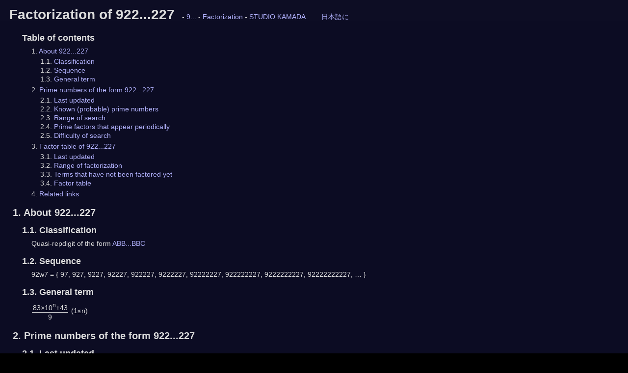

--- FILE ---
content_type: text/html
request_url: https://stdkmd.net/nrr/9/92227.htm
body_size: 193115
content:
<!DOCTYPE html>
<html lang="ja">
  <head>
    <meta charset="UTF-8">
    <meta name="viewport" content="width=device-width, initial-scale=1.0">
    <title>Factorization of 922...227</title>
    <link rel="stylesheet" type="text/css" href="../../stdkmd.css">
    <script charset="UTF-8" src="../../stdkmd.js"></script>
    <script charset="UTF-8" src="../period.js"></script>
  </head>
  <body>
<div id="head">
  <span id="title"><span class="en">Factorization of 922...227</span> <span class="ja">922...227 の素因数分解</span></span>
  <span id="back">- <a href="./">9...</a> - <a href="../"><span class="en">Factorization</span> <span class="ja">素因数分解</span></a> - <a href="../../">STUDIO KAMADA</a></span>
  <span id="langbox"></span>
</div>
<div id="body">

    <h3 id="toc"><span class="en">Table of contents</span> <span class="ja">目次</span></h3>
      <ol>
	<li><a href="#about"><span class="en">About 922...227</span> <span class="ja">922...227 について</span></a><ol>
		<li><a href="#about_type"><span class="en">Classification</span> <span class="ja">分類</span></a></li>
		<li><a href="#about_first"><span class="en">Sequence</span> <span class="ja">数列</span></a></li>
		<li><a href="#about_general"><span class="en">General term</span> <span class="ja">一般項</span></a></li>
	</ol></li>
	<li><a href="#prime"><span class="en">Prime numbers of the form 922...227</span> <span class="ja">922...227 の形の素数</span></a><ol>
		<li><a href="#prime_last"><span class="en">Last updated</span> <span class="ja">最終更新日</span></a></li>
		<li><a href="#prime_list"><span class="en">Known (probable) prime numbers</span> <span class="ja">既知の (おそらく) 素数</span></a></li>
		<li><a href="#prime_range"><span class="en">Range of search</span> <span class="ja">捜索範囲</span></a></li>
		<li><a href="#prime_period"><span class="en">Prime factors that appear periodically</span> <span class="ja">周期的に現れる素因数</span></a></li>
		<li><a href="#prime_difficulty"><span class="en">Difficulty of search</span> <span class="ja">捜索難易度</span></a></li>
	</ol></li>
	<li><a href="#factor"><span class="en">Factor table of 922...227</span> <span class="ja">922...227 の素因数分解表</span></a><ol>
		<li><a href="#factor_last"><span class="en">Last updated</span> <span class="ja">最終更新日</span></a></li>
		<li><a href="#factor_range"><span class="en">Range of factorization</span> <span class="ja">分解範囲</span></a></li>
		<li><a href="#factor_notfactored"><span class="en">Terms that have not been factored yet</span> <span class="ja">まだ分解されていない項</span></a></li>
		<li><a href="#factor_table"><span class="en">Factor table</span> <span class="ja">素因数分解表</span></a></li>
	</ol></li>
	<li><a href="#links"><span class="en">Related links</span> <span class="ja">関連リンク</span></a></li>
      </ol>

  <h2><a href="#about" id="about">1. <span class="en">About 922...227</span> <span class="ja">922...227 について</span></a></h2>

    <h3><a href="#about_type" id="about_type">1.1. <span class="en">Classification</span> <span class="ja">分類</span></a></h3>
	<p><span class="en">Quasi-repdigit of the form <a href="../abbbc.htm">ABB...BBC</a></span> <span class="ja"><a href="../abbbc.htm">ABB...BBC</a> の形のクワージレプディジット (Quasi-repdigit)</span></p>

    <h3><a href="#about_first" id="about_first">1.2. <span class="en">Sequence</span> <span class="ja">数列</span></a></h3>
	<p>92w7 = { 97, 927, 9227, 92227, 922227, 9222227, 92222227, 922222227, 9222222227, 92222222227, … }</p>

    <h3><a href="#about_general" id="about_general">1.3. <span class="en">General term</span> <span class="ja">一般項</span></a></h3>
	<p><span class="frac"><span>83×10<sup>n</sup>+43</span><span>9</span></span> (1&le;n)</p>

  <h2><a href="#prime" id="prime">2. <span class="en">Prime numbers of the form 922...227</span> <span class="ja">922...227 の形の素数</span></a></h2>

    <h3><a href="#prime_last" id="prime_last">2.1. <span class="en">Last updated</span> <span class="ja">最終更新日</span></a></h3>
	<p><span class="en">December 11, 2018</span> <span class="ja">2018 年 12 月 11 日</span></p>

    <h3><a href="#prime_list" id="prime_list">2.2. <span class="en">Known (probable) prime numbers</span> <span class="ja">既知の (おそらく) 素数</span></a></h3>
      <ol>
	<li><a href="#N1"><span class="frac"><span>83×10<sup>1</sup>+43</span><span>9</span></span></a> = 97 <span class="en">is prime.</span> <span class="ja">は素数です。</span></li>
	<li><a href="#N3"><span class="frac"><span>83×10<sup>3</sup>+43</span><span>9</span></span></a> = 9227 <span class="en">is prime.</span> <span class="ja">は素数です。</span></li>
	<li><a href="#N4"><span class="frac"><span>83×10<sup>4</sup>+43</span><span>9</span></span></a> = 92227 <span class="en">is prime.</span> <span class="ja">は素数です。</span></li>
	<li><a href="#N15"><span class="frac"><span>83×10<sup>15</sup>+43</span><span>9</span></span></a> = 9<span class="w">(</span>2<span class="w">)</span><sub class="w">14</sub>7<sub>&lt;16&gt;</sub> <span class="en">is prime.</span> <span class="ja">は素数です。</span></li>
	<li><a href="#N153"><span class="frac"><span>83×10<sup>153</sup>+43</span><span>9</span></span></a> = 9<span class="w">(</span>2<span class="w">)</span><sub class="w">152</sub>7<sub>&lt;154&gt;</sub> <span class="en">is prime.</span> <span class="ja">は素数です。</span> (<span class="en">discovered by:</span><span class="ja">発見:</span> Makoto Kamada / <span class="en">December 7, 2004</span> <span class="ja">2004 年 12 月 7 日</span>) (<span class="en">certified by:</span><span class="ja">証明:</span> Makoto Kamada / PPSIQS / <span class="en">January 8, 2005</span> <span class="ja">2005 年 1 月 8 日</span>)</li>
	<li><span class="frac"><span>83×10<sup>322</sup>+43</span><span>9</span></span> = 9<span class="w">(</span>2<span class="w">)</span><sub class="w">321</sub>7<sub>&lt;323&gt;</sub> <span class="en">is prime.</span> <span class="ja">は素数です。</span> (<span class="en">discovered by:</span><span class="ja">発見:</span> Makoto Kamada / <span class="en">December 7, 2004</span> <span class="ja">2004 年 12 月 7 日</span>) (<span class="en">certified by:</span><span class="ja">証明:</span> Makoto Kamada / PPSIQS / <span class="en">January 8, 2005</span> <span class="ja">2005 年 1 月 8 日</span>)</li>
	<li><span class="frac"><span>83×10<sup>471</sup>+43</span><span>9</span></span> = 9<span class="w">(</span>2<span class="w">)</span><sub class="w">470</sub>7<sub>&lt;472&gt;</sub> <span class="en">is prime.</span> <span class="ja">は素数です。</span> (<span class="en">discovered by:</span><span class="ja">発見:</span> Makoto Kamada / PFGW / <span class="en">December 17, 2004</span> <span class="ja">2004 年 12 月 17 日</span>) (<span class="en">certified by:</span><span class="ja">証明:</span> Tyler Cadigan / PRIMO 2.2.0 beta 6 / <span class="en">June 1, 2006</span> <span class="ja">2006 年 6 月 1 日</span>)</li>
	<li><span class="frac"><span>83×10<sup>561</sup>+43</span><span>9</span></span> = 9<span class="w">(</span>2<span class="w">)</span><sub class="w">560</sub>7<sub>&lt;562&gt;</sub> <span class="en">is prime.</span> <span class="ja">は素数です。</span> (<span class="en">discovered by:</span><span class="ja">発見:</span> Makoto Kamada / PFGW / <span class="en">December 17, 2004</span> <span class="ja">2004 年 12 月 17 日</span>) (<span class="en">certified by:</span><span class="ja">証明:</span> Tyler Cadigan / PRIMO 2.2.0 beta 6 / <span class="en">June 1, 2006</span> <span class="ja">2006 年 6 月 1 日</span>)</li>
	<li><span class="frac"><span>83×10<sup>664</sup>+43</span><span>9</span></span> = 9<span class="w">(</span>2<span class="w">)</span><sub class="w">663</sub>7<sub>&lt;665&gt;</sub> <span class="en">is prime.</span> <span class="ja">は素数です。</span> (<span class="en">discovered by:</span><span class="ja">発見:</span> Makoto Kamada / PFGW / <span class="en">December 17, 2004</span> <span class="ja">2004 年 12 月 17 日</span>) (<span class="en">certified by:</span><span class="ja">証明:</span> Tyler Cadigan / PRIMO 2.2.0 beta 6 / <span class="en">June 1, 2006</span> <span class="ja">2006 年 6 月 1 日</span>)</li>
	<li><span class="frac"><span>83×10<sup>2157</sup>+43</span><span>9</span></span> = 9<span class="w">(</span>2<span class="w">)</span><sub class="w">2156</sub>7<sub>&lt;2158&gt;</sub> <span class="en">is prime.</span> <span class="ja">は素数です。</span> (<span class="en">discovered by:</span><span class="ja">発見:</span> Makoto Kamada / PFGW / <span class="en">December 17, 2004</span> <span class="ja">2004 年 12 月 17 日</span>) (<span class="en">certified by:</span><span class="ja">証明:</span> Ray Chandler / Primo 3.0.9 / <span class="en">September 7, 2010</span> <span class="ja">2010 年 9 月 7 日</span>) <a href="../cert/9/#CERT_92227_2157">[<span class="en">certificate</span><span class="ja">証明</span>]</a></li>
	<li><span class="frac"><span>83×10<sup>3697</sup>+43</span><span>9</span></span> = 9<span class="w">(</span>2<span class="w">)</span><sub class="w">3696</sub>7<sub>&lt;3698&gt;</sub> <span class="en">is prime.</span> <span class="ja">は素数です。</span> (<span class="en">discovered by:</span><span class="ja">発見:</span> Makoto Kamada / PFGW / <span class="en">December 18, 2004</span> <span class="ja">2004 年 12 月 18 日</span>) (<span class="en">certified by:</span><span class="ja">証明:</span> Ray Chandler / Primo 4.0.1 - LX64 / <span class="en">March 31, 2013</span> <span class="ja">2013 年 3 月 31 日</span>) <a href="../cert/9/#CERT_92227_3697">[<span class="en">certificate</span><span class="ja">証明</span>]</a></li>
	<li><span class="frac"><span>83×10<sup>14875</sup>+43</span><span>9</span></span> = 9<span class="w">(</span>2<span class="w">)</span><sub class="w">14874</sub>7<sub>&lt;14876&gt;</sub> <span class="en">is PRP.</span> <span class="ja">はおそらく素数です。</span> (Ray Chandler / srsieve, PFGW / <span class="en">September 8, 2010</span> <span class="ja">2010 年 9 月 8 日</span>)</li>
	<li><span class="frac"><span>83×10<sup>19270</sup>+43</span><span>9</span></span> = 9<span class="w">(</span>2<span class="w">)</span><sub class="w">19269</sub>7<sub>&lt;19271&gt;</sub> <span class="en">is PRP.</span> <span class="ja">はおそらく素数です。</span> (Ray Chandler / srsieve, PFGW / <span class="en">September 8, 2010</span> <span class="ja">2010 年 9 月 8 日</span>)</li>
	<li><span class="frac"><span>83×10<sup>22095</sup>+43</span><span>9</span></span> = 9<span class="w">(</span>2<span class="w">)</span><sub class="w">22094</sub>7<sub>&lt;22096&gt;</sub> <span class="en">is PRP.</span> <span class="ja">はおそらく素数です。</span> (Ray Chandler / srsieve, PFGW / <span class="en">September 8, 2010</span> <span class="ja">2010 年 9 月 8 日</span>)</li>
      </ol>

    <h3><a href="#prime_range" id="prime_range">2.3. <span class="en">Range of search</span> <span class="ja">捜索範囲</span></a></h3>
      <ol>
	<li>n&le;20000 / <span class="en">Completed</span> <span class="ja">終了</span>  / Ray Chandler / <span class="en">September 8, 2010</span> <span class="ja">2010 年 9 月 8 日</span></li>
	<li>n&le;30000 / <span class="en">Completed</span> <span class="ja">終了</span>  / Ray Chandler / <span class="en">September 10, 2010</span> <span class="ja">2010 年 9 月 10 日</span></li>
	<li>n&le;50000 / <span class="en">Completed</span> <span class="ja">終了</span>  / Erik Branger / <span class="en">May 1, 2013</span> <span class="ja">2013 年 5 月 1 日</span></li>
	<li>n&le;100000 / <span class="en">Completed</span> <span class="ja">終了</span>  / Bob Price / <span class="en">November 15, 2015</span> <span class="ja">2015 年 11 月 15 日</span></li>
      </ol>

    <h3><a href="#prime_period" id="prime_period">2.4. <span class="en">Prime factors that appear periodically</span> <span class="ja">周期的に現れる素因数</span></a></h3>
	<p><span class="en">Cofactors are written verbosely to clarify that they are integers.</span> <span class="ja">補因子はそれらが整数であることを明確にするために冗長に書かれています。</span></p>
      <ol>
	<li><span class="frac"><span>83×10<sup>3k+2</sup>+43</span><span>9</span></span> = 3×<span class="huge">(</span><a class="frac" href="#N2"><span>83×10<sup>2</sup>+43</span><span>9×3</span></a>+83×10<sup>2</sup>×<a class="frac" href="../repunit/#N3"><span>10<sup>3</sup>-1</span><span>9×3</span></a>×<span class="sum"><span>k-1</span><span>Σ</span><span>m=0</span></span>10<sup>3m</sup><span class="huge">)</span></li>	<li><span class="frac"><span>83×10<sup>6k</sup>+43</span><span>9</span></span> = 7×<span class="huge">(</span><span class="frac"><span>83×10<sup>0</sup>+43</span><span>9×7</span></span>+83×<a class="frac" href="../repunit/#N6"><span>10<sup>6</sup>-1</span><span>9×7</span></a>×<span class="sum"><span>k-1</span><span>Σ</span><span>m=0</span></span>10<sup>6m</sup><span class="huge">)</span></li>	<li><span class="frac"><span>83×10<sup>16k+12</sup>+43</span><span>9</span></span> = 17×<span class="huge">(</span><a class="frac" href="#N12"><span>83×10<sup>12</sup>+43</span><span>9×17</span></a>+83×10<sup>12</sup>×<a class="frac" href="../repunit/#N16"><span>10<sup>16</sup>-1</span><span>9×17</span></a>×<span class="sum"><span>k-1</span><span>Σ</span><span>m=0</span></span>10<sup>16m</sup><span class="huge">)</span></li>	<li><span class="frac"><span>83×10<sup>18k+17</sup>+43</span><span>9</span></span> = 19×<span class="huge">(</span><a class="frac" href="#N17"><span>83×10<sup>17</sup>+43</span><span>9×19</span></a>+83×10<sup>17</sup>×<a class="frac" href="../repunit/#N18"><span>10<sup>18</sup>-1</span><span>9×19</span></a>×<span class="sum"><span>k-1</span><span>Σ</span><span>m=0</span></span>10<sup>18m</sup><span class="huge">)</span></li>	<li><span class="frac"><span>83×10<sup>22k+13</sup>+43</span><span>9</span></span> = 23×<span class="huge">(</span><a class="frac" href="#N13"><span>83×10<sup>13</sup>+43</span><span>9×23</span></a>+83×10<sup>13</sup>×<a class="frac" href="../repunit/#N22"><span>10<sup>22</sup>-1</span><span>9×23</span></a>×<span class="sum"><span>k-1</span><span>Σ</span><span>m=0</span></span>10<sup>22m</sup><span class="huge">)</span></li>	<li><span class="frac"><span>83×10<sup>28k+9</sup>+43</span><span>9</span></span> = 29×<span class="huge">(</span><a class="frac" href="#N9"><span>83×10<sup>9</sup>+43</span><span>9×29</span></a>+83×10<sup>9</sup>×<a class="frac" href="../repunit/#N28"><span>10<sup>28</sup>-1</span><span>9×29</span></a>×<span class="sum"><span>k-1</span><span>Σ</span><span>m=0</span></span>10<sup>28m</sup><span class="huge">)</span></li>	<li><span class="frac"><span>83×10<sup>33k+23</sup>+43</span><span>9</span></span> = 67×<span class="huge">(</span><a class="frac" href="#N23"><span>83×10<sup>23</sup>+43</span><span>9×67</span></a>+83×10<sup>23</sup>×<a class="frac" href="../repunit/#N33"><span>10<sup>33</sup>-1</span><span>9×67</span></a>×<span class="sum"><span>k-1</span><span>Σ</span><span>m=0</span></span>10<sup>33m</sup><span class="huge">)</span></li>	<li><span class="frac"><span>83×10<sup>34k+2</sup>+43</span><span>9</span></span> = 103×<span class="huge">(</span><a class="frac" href="#N2"><span>83×10<sup>2</sup>+43</span><span>9×103</span></a>+83×10<sup>2</sup>×<a class="frac" href="../repunit/#N34"><span>10<sup>34</sup>-1</span><span>9×103</span></a>×<span class="sum"><span>k-1</span><span>Σ</span><span>m=0</span></span>10<sup>34m</sup><span class="huge">)</span></li>	<li><span class="frac"><span>83×10<sup>42k+11</sup>+43</span><span>9</span></span> = 127×<span class="huge">(</span><a class="frac" href="#N11"><span>83×10<sup>11</sup>+43</span><span>9×127</span></a>+83×10<sup>11</sup>×<a class="frac" href="../repunit/#N42"><span>10<sup>42</sup>-1</span><span>9×127</span></a>×<span class="sum"><span>k-1</span><span>Σ</span><span>m=0</span></span>10<sup>42m</sup><span class="huge">)</span></li>	<li><span class="frac"><span>83×10<sup>44k+38</sup>+43</span><span>9</span></span> = 89×<span class="huge">(</span><a class="frac" href="#N38"><span>83×10<sup>38</sup>+43</span><span>9×89</span></a>+83×10<sup>38</sup>×<a class="frac" href="../repunit/#N44"><span>10<sup>44</sup>-1</span><span>9×89</span></a>×<span class="sum"><span>k-1</span><span>Σ</span><span>m=0</span></span>10<sup>44m</sup><span class="huge">)</span></li>      </ol>
	<p class="closed"><span class="open">— <span class="en">Read more</span><span class="ja">続きを読む</span> —</span><span class="close">— <span class="en">Hide more</span><span class="ja">続きを隠す</span> —</span></p>
	<div class="openable"><!--(function(){return period(83,43,9,1,300,[3,2,3,6,0,7,16,12,17,18,17,19,22,13,23,28,9,29,33,23,67,34,2,103,42,11,127,44,38,89,46,10,47,53,24,107,58,51,59,60,39,61,75,55,151,77,51,5237,78,66,157,79,25,317,95,48,191,96,1,97,98,69,197,99,13,199,108,74,109,110,7,331,112,49,113,113,61,227,130,84,131,140,18,421,141,16,283,146,93,293,148,116,149,152,120,457,153,110,307,155,66,311,166,161,167,178,83,179,180,157,181,184,55,2393,192,170,193,200,179,401,201,57,1609,202,13,1213,213,70,853,214,33,1499,219,90,439,222,31,223,224,137,673,228,202,229,232,110,233,253,157,1013,256,192,257,261,58,523,262,119,263,268,61,269,268,115,4021,273,159,1093,278,209,557,284,278,7669,290,8,1451,299,19,599,300,47,601,312,297,313,322,42,967,326,302,653,336,317,337,338,97,677,341,320,683,359,278,719,366,64,367,378,254,379,380,50,761,380,104,1901,382,18,383,388,154,389,408,310,2857,409,286,1637,413,311,827,418,122,419,419,48,839,423,114,16921,432,116,433,440,114,881,441,113,883,455,56,911,459,426,919,460,439,461,470,116,5641,473,118,947,486,484,487,490,331,491,495,33,991,498,388,499,500,220,76001,502,101,503,508,244,509,514,12,30841,532,330,2129,540,525,541,547,30,5471,551,296,4409,556,270,1669,561,444,1123,566,443,1699,570,369,571,576,142,577,581,460,1163,583,149,2333,592,271,593,593,111,1187,611,130,7333,618,463,619,638,307,1277,639,481,2557,646,241,647,653,313,1307,658,623,659,699,118,1399,699,660,2797,700,140,701,708,197,709,713,352,1427,719,674,1439,726,586,727,726,597,1453,735,666,1471,742,97,743,761,297,1523,770,161,3851,810,552,811,820,733,821,822,242,823,833,359,1667,843,54,3373,856,696,857,862,312,863,879,270,1759,882,80,2647,886,349,887,886,613,2659,933,416,1867,933,681,3733,936,932,937,940,576,941,952,549,953,970,654,971,972,82,4861,976,22,977,982,686,983,986,51,1973,998,388,1997,1013,523,2027,1018,386,1019,1020,347,1021,1032,28,1033,1047,923,37693,1050,107,1051,1060,642,4241,1062,968,1063,1063,674,4253,1068,174,1069,1076,138,3229,1086,411,1087,1090,467,1091,1093,998,4373,1096,710,1097,1101,426,2203,1102,723,1103,1108,761,1109,1119,437,2239,1123,476,4493,1152,517,1153,1154,31,36929,1170,45,1171,1175,223,2351,1178,1126,2357,1180,426,1181,1192,1165,1193,1194,124,3583,1199,822,2399,1216,955,1217,1222,618,1223,1225,140,7351,1228,227,1229,1230,358,3691,1258,425,1259,1290,1242,1291,1296,734,1297,1300,705,1301,1302,22,1303,1326,159,1327,1356,500,6781,1359,1283,5437,1366,1009,1367,1380,1254,1381,1385,1207,19391,1401,1357,2803,1421,1411,2843,1423,1316,5693,1428,73,1429,1432,438,4297,1432,1303,1433,1439,205,2879,1446,586,1447,1458,450,2917,1478,880,2957,1486,14,1487,1494,791,47809,1499,478,2999,1500,1053,3001,1504,510,4513,1530,308,1531,1533,773,3067,1541,552,3083,1542,825,1543,1548,929,1549,1552,1227,1553,1566,842,32887,1566,1521,1567,1570,67,1571,1578,1414,1579,1582,1162,1583,1590,1335,57241,1604,793,3209,1606,703,1607,1611,1228,16111,1612,950,6449,1618,143,1619,1618,1454,25889,1620,371,1621,1653,486,3307,1661,1433,3323,1662,1062,1663,1664,562,4993,1674,1580,5023,1696,809,1697,1700,511,5101,1706,1659,3413,1708,455,1709,1733,1231,3467,1740,1174,1741,1749,608,6997,1755,87,3511,1764,716,3529,1766,764,3533,1776,1585,1777,1782,312,1783,1788,278,1789,1790,1355,35801,1802,950,5407,1810,1012,1811,1821,168,3643,1822,1560,1823,1846,1793,1847,1847,242,11083,1859,1510,3719,1860,1816,1861,1872,883,1873,1872,1278,7489,1882,759,7529,1884,656,3769,1892,62,26489,1901,793,3803,1912,660,1913,1918,904,604171,1920,1343,7681,1922,374,17299,1936,932,13553,1939,805,7757,1940,642,3881,1944,217,3889,1948,384,1949,1958,109,3917,1961,614,3923,1978,845,1979,1984,1726,5953,1986,1333,25819,2002,602,8009,2016,51,2017,2020,797,8081,2028,1977,2029,2039,1808,4079,2051,1552,36919,2055,1204,4111,2060,780,16481,2062,765,2063,2068,1941,2069,2075,1384,87151,2076,1949,6229,2098,508,2099,2112,618,2113,2121,1589,4243,2126,1118,12757,2133,890,12799,2136,98,2137,2140,1124,2141,2142,849,2143,2144,219,4289,2152,1495,2153,2172,1316,8689,2178,2132,2179,2186,1157,17489,2190,1103,24091,2195,1400,4391,2206,1961,2207,2220,213,4441,2220,1053,2221,2223,516,8893,2233,678,8933,2235,838,17881,2250,367,2251,2258,956,4517,2261,266,4523,2268,1051,2269,2272,1034,2273,2273,1977,4547,2280,538,4561,2295,72,4591,2296,1248,2297,2298,879,4597,2301,1041,4603,2302,1372,9209,2308,489,2309,2319,565,4639,2321,39,4643,2338,1466,2339,2340,1495,2341,2360,1592,4721,2370,1436,2371,2375,1013,232751,2375,1812,4751,2379,339,4759,2382,1444,2383,2388,1206,2389,2393,2390,4787,2399,1082,4799,2410,94,2411,2410,1570,15616801,2416,100,2417,2422,1057,2423,2432,418,7297,2446,1614,2447,2457,856,393121,2458,1951,2459,2459,1283,4919,2466,840,4933,2472,386,7417,2472,1340,2473,2475,1887,4951,2479,911,203279,2493,374,4987,2512,904,7537,2519,1996,5039,2538,378,2539,2538,2088,5077,2539,1962,25391,2542,982,2543,2548,351,2549,2553,2000,5107,2564,1332,38461,2573,1568,5147,2578,1295,2579,2592,2049,2593,2592,2087,10369,2596,516,7789,2616,1760,26161,2616,2061,2617,2620,970,2621,2632,543,2633,2656,133,2657,2661,1930,5323,2662,53,2663,2670,2092,8011,2673,563,5347,2678,2379,24103,2686,1847,2687,2693,619,5387,2698,547,2699,2712,1545,2713,2722,921,10889,2730,692,2731,2739,154,5479,2740,906,2741,2752,1073,2753,2753,2499,5507,2766,413,2767,2776,732,2777,2779,336,11117,2781,2214,5563,2788,1840,2789,2803,2492,28031,2818,1716,2819,2820,835,8461,2832,2552,2833,2850,1373,2851,2860,2855,2861,2872,881,11489,2872,2022,183809,2882,454,14411,2886,2773,2887,2893,139,17359,2896,386,2897,2902,698,2903,2903,144,75479,2908,2421,2909,2910,202,43651,2913,394,5827,2919,1827,5839,2926,965,2927,2938,2184,2939,2940,2909,5881,2961,1493,35533,2961,2082,5923,2970,2936,2971,2980,941,8941,2985,2849,17911,3010,43,3011,3018,383,3019,3018,2931,6037,3021,737,6043,3022,2894,3023,3026,1597,15131,3033,1739,6067,3049,871,12197,3069,2383,12277,3086,1206,6173,3098,1274,6197,3100,1180,151901,3136,769,3137,3154,3028,9463,3155,2625,6311,3166,2869,3167,3180,155,28621,3206,2837,9619,3220,788,3221,3222,2790,12889,3223,1692,12893,3228,1845,16141,3250,3033,3251,3254,793,45557,3256,1994,3257,3258,2173,3259,3262,2275,13049,3298,1298,3299,3300,1191,3301,3312,966,3313,3330,971,16651,3330,1336,3331,3339,285,6679,3342,312,3343,3351,2542,20107,3359,1354,6719,3366,1149,6733,3370,113,3371,3388,2976,3389,3401,2588,6803,3404,2741,17021,3406,1453,3407,3407,1354,20443,3413,3182,6827,3432,988,3433,3434,128,10303,3435,2652,6871,3441,587,6883,3453,2546,20719,3455,726,6911,3460,2589,3461,3462,648,3463,3468,918,3469,3469,1451,13877,3473,657,6947,3495,2580,6991,3501,2764,42013,3506,2310,7013,3513,360,56209,3526,2137,3527,3538,168,3539,3560,3007,7121,3570,411,3571,3570,1661,289171,3574,1567,64333,3580,753,14321,3580,1559,3581,3584,2270,32257,3592,3311,3593,3606,3003,3607,3612,144,54181,3616,3487,3617,3622,3224,3623,3641,3587,7283,3658,583,3659,3660,992,7321,3663,137,14653,3672,2401,3673,3682,2745,169373,3700,3617,3701,3704,104,11113,3708,381,3709,3709,2875,111271,3726,262,3727,3738,3684,7477,3761,524,7523,3766,3157,3767,3773,3743,7547,3778,751,3779,3786,333,75721,3819,1166,15277,3819,1893,7639,3820,1465,3821,3821,879,7643,3832,2731,3833,3842,2459,11527,3846,1728,3847,3862,2190,3863,3879,3540,7759,3926,170,11779,3933,841,62929,3934,1511,27539,3942,1287,3943,3952,2498,15809,3953,1817,7907,3966,862,7933,3966,1436,3967,3981,3001,7963,3988,1366,3989,4002,2534,12007,4006,3734,4007,4018,3807,4019,4019,3464,8039,4020,1929,24121,4026,940,8053,4032,2829,12097,4050,1658,4051,4056,2089,4057,4072,905,4073,4082,1725,73477,4088,2092,36793,4090,2668,4091,4098,1350,4099,4114,2726,12343,4121,3388,8243,4126,2145,4127,4138,4056,4139,4152,800,4153,4155,3675,8311,4176,196,4177,4207,3432,25243,4210,3553,4211,4215,2101,8431,4216,2106,4217,4218,1448,4219,4221,2929,8443,4228,2373,4229,4233,3661,8467,4246,2827,12739,4258,2316,4259,4260,448,4261,4276,1545,12829,4279,2220,17117,4281,3110,8563,4291,442,25747,4313,2231,8627,4320,869,8641,4322,658,12967,4326,792,4327,4336,291,4337,4338,1064,4339,4344,3259,13033,4348,410,4349,4350,1255,17401,4351,740,26107,4359,3488,8719,4362,995,17449,4390,122,13171,4393,2488,17573,4406,2347,13219,4418,2331,8837,4420,2289,4421,4422,3611,4423,4435,2340,150791,4440,693,35521,4442,24,13327,4446,2672,4447,4450,385,4451,4456,3344,4457,4462,2290,4463,4475,1826,8951,4504,1047,13513,4521,11,9043,4522,1978,13567,4524,3303,9049,4545,1199,27271,4566,274,4567,4578,505,9157,4582,1348,4583,4601,875,9203,4603,766,18413,4613,3,9227,4619,2359,9239,4650,1889,37201,4650,4500,4651,4655,206,9311,4672,793,4673,4690,4378,4691,4691,3889,37529,4702,2654,4703,4706,1463,9413,4715,783,9431,4718,2573,9437,4739,986,9479,4752,2874,19009,4753,1786,19013,4771,4018,28627,4773,1606,9547,4782,2386,4783,4789,3140,19157,4792,158,4793,4793,2852,9587,4796,1073,14389,4800,3019,9601,4809,3337,19237,4815,4406,9631,4816,238,4817,4821,4463,9643,4822,652,19289,4840,1409,87121,4859,719,9719,4884,597,9769,4900,2969,29401,4901,1766,9803,4919,793,9839,4930,2455,4931,4936,106,4937,4940,640,14821,4941,3774,9883,4942,2590,4943,4960,501,29761,4966,542,4967,4970,136,24851,4994,1153,14983,5020,1825,5021,5020,2964,15061,5043,366,20173,5058,2923,5059,5066,982,238103,5075,3992,10151,5086,1774,5087,5098,2993,5099,5107,2280,30643,5119,183,20477,5128,3376,35897,5144,19,10289,5152,4676,5153,5166,822,5167,5166,2014,10333,5173,1222,31039,5178,4270,5179,5179,4427,20717,5188,2288,5189,5193,3869,20773,5195,4992,10391,5213,2794,10427,5221,863,62653,5226,5141,10453,5232,1667,5233,5253,4448,21013,5264,3439,10529,5272,3147,5273,5279,182,10559,5289,1351,21157,5296,2927,5297,5298,729,10597,5302,4568,5303,5308,3246,5309,5316,3422,1584169,5356,3836,16069,5380,544,5381,5392,4675,5393,5415,3166,54151,5416,3934,5417,5418,3132,5419,5426,186,10853,5431,682,65173,5460,190,16381,5493,515,10987,5500,3242,5501,5501,1968,11003,5502,3896,5503,5506,1180,33037,5520,1640,121441,5526,4477,5527,5530,4433,5531,5559,615,11119,5579,5320,11159,5580,2374,5581,5586,1730,11173,5613,4414,22453,5619,2244,11239,5621,418,11243,5622,4743,5623,5634,3148,16903,5639,5165,11279,5650,5032,5651,5653,497,22613,5656,2905,5657,5658,2023,5659,5668,4446,5669,5675,3166,11351,5682,2113,17047,5685,2013,45481,5700,5471,5701,5705,3675,45641,5735,1068,11471,5736,3795,5737,5740,352,22961,5740,5142,5741,5741,4474,11483,5742,5213,5743,5748,3362,5749,5778,3746,5779,5779,3387,23117,5782,1440,5783,5798,3325,11597,5806,2501,5807,5807,3242,34843,5820,5394,5821,5836,1030,17509,5846,311,17539,5856,2749,5857,5860,4604,5861,5868,484,5869,5889,2402,23557,5896,4696,5897,5902,3056,5903,5906,2156,11813,5913,3591,11827,5919,228,11839,5926,542,5927,5933,1554,11867,5938,27,5939,5943,1420,23773,5972,5962,83609,5979,255,11959,5980,2041,5981,5985,668,35911,6010,1267,6011,6018,1473,30091,6028,3855,6029,6046,837,6047,6053,3048,12107,6072,4849,6073,6100,4696,152501,6100,5038,115901,6112,940,6113,6119,3016,12239,6120,2967,36721,6122,876,18367,6130,3062,6131,6140,5629,12281,6142,1310,6143,6161,465,12323,6169,3777,111043,6183,3824,24733,6186,118,12373,6206,923,12413,6207,5503,37243,6210,5208,6211,6216,116,6217,6218,5703,12437,6220,2636,6221,6246,3971,6247,6256,4006,6257,6262,3564,6263,6268,4335,6269,6273,5017,75277,6284,1598,12569,6286,5328,6287,6300,1177,6301,6304,1761,81953,6309,4819,25237,6326,4023,12653,6336,3900,6337,6342,4985,6343,6343,5944,25373,6348,958,31741,6352,1174,6353,6362,5706,19087,6366,3814,6367,6376,2372,44633,6388,4784,6389,6395,2634,12791,6404,1670,12809,6428,3510,32141,6451,3612,38707,6455,2447,12911,6461,3529,12923,6472,1007,6473,6482,1628,32411,6501,733,13003,6518,5283,13037,6552,3069,6553,6554,5498,32771,6560,4859,13121,6570,4754,6571,6577,1475,118387,6581,3101,13163,6618,1126,6619,6630,6456,19891,6658,5851,6659,6660,6145,6661,6672,4357,6673,6673,5996,26693,6690,764,6691,6700,6132,6701,6702,4619,6703,6708,6672,6709,6712,4105,26849,6720,1734,13441,6725,3099,40351,6736,2754,6737,6762,1245,33811,6769,5590,27077,6778,6007,6779,6784,357,20353,6792,1495,6793,6793,6145,40759,6806,3875,13613,6820,2750,27281,6822,4510,6823,6828,3446,6829,6832,2567,6833,6837,963,246133,6855,2772,13711,6856,1803,6857,6859,2309,27437,6860,347,13721,6862,107,6863,6862,4841,27449,6865,6418,109841,6868,6623,6869,6879,4172,13759,6881,6055,13763,6898,4658,6899,6899,3769,13799,6920,645,13841,6948,4600,6949,6966,1039,6967,6970,3363,6971,6976,685,6977,6981,4346,13963,6982,4323,6983,6998,6551,13997,7000,4374,322001,7018,1036,7019,7056,6184,7057,7064,5701,21193,7068,857,7069,7079,4743,14159,7088,1216,141761,7102,6726,7103,7108,795,7109,7121,3217,14243,7123,2258,28493,7176,3070,7177,7180,6111,64621,7192,3756,7193,7206,4986,7207,7218,3905,7219,7220,125,21661,7228,3302,7229,7246,145,7247,7246,3574,21739,7259,6046,14519,7269,420,29077,7295,1485,14591,7308,4638,7309,7319,3354,14639,7333,2463,29333,7348,7078,7349,7358,7073,14717,7361,1883,14723,7373,3517,14747,7392,5223,7393,7410,6072,7411,7421,5647,14843,7432,3438,7433,7433,1960,14867,7439,1220,14879,7450,6030,7451,7456,4547,7457,7458,2775,7459,7466,4059,44797,7473,6322,14947,7478,5764,14957,7486,2660,7487,7498,6471,7499,7510,5494,22531,7515,5059,15031,7526,1085,158047,7538,7310,15077,7540,427,7541,7560,543,15121,7576,2251,7577,7582,3827,7583,7586,559,15173,7593,3761,15187,7595,3409,60761,7599,3261,15199,7602,1517,22807,7606,3865,7607,7613,143,15227,7635,6755,15271,7649,2671,841391,7659,2342,15319,7672,7401,7673,7679,3863,15359,7686,688,7687,7689,7039,30757,7690,363,7691,7698,4860,7699,7699,2492,76991,7702,4896,7703,7706,3680,15413,7719,7679,15439,7721,4206,15443,7726,4167,7727,7733,5182,15467,7752,481,7753,7755,5870,15511,7775,5279,15551,7792,3259,7793,7816,7596,7817,7822,7461,7823,7828,6155,7829,7841,3771,15683,7872,6691,7873,7876,1072,23629,7886,2235,15773,7893,7136,31573,7900,7487,7901,7901,3960,15803,7926,1916,63409,7926,4422,7927,7936,5439,7937,7940,5070,15881,7942,5297,47653,7948,1761,7949,7953,4174,15907,7959,6771,15919,7995,4890,15991,8002,5178,24007,8016,3917,8017,8022,5006,32089,8023,4498,80231,8032,5270,24097,8033,3771,16067,8036,696,24109,8058,7133,8059,8068,4856,8069,8080,443,32321,8086,6826,8087,8100,1874,72901,8126,5976,24379,8131,565,48787,8133,6892,16267,8156,1834,24469,8159,5536,16319,8167,3394,49003,8170,1223,8171,8178,2844,8179,8199,1771,32797,8213,3081,16427,8218,5460,8219,8219,429,115067,8223,6074,180907,8232,3855,8233,8262,2999,8263,8264,5585,16529,8268,1207,8269,8272,4285,8273,8280,4516,16561,8281,450,728729,8286,3469,8287,8286,6086,16573,8290,568,8291,8296,5125,8297,8301,2974,16603,8314,1273,24943,8315,771,16631,8326,5273,24979,8352,7513,8353,8355,4706,467881,8370,5963,41851,8373,5145,16747,8376,6614,8377,8388,6905,8389,8415,7153,16831,8422,2201,8423,8428,7841,8429,8446,672,8447,8500,4286,8501,8512,6738,8513,8513,5841,17027,8526,2402,187573,8536,4427,8537,8541,5774,222067,8542,6452,8543,8579,6271,17159,8595,93,17191,8615,3844,17231,8622,6040,8623,8646,250,8647,8651,8497,51907,8660,5603,25981,8662,86,8663,8666,4051,17333,8668,7721,8669,8675,8531,17351,8698,1218,8699,8703,8645,121843,8712,3587,8713,8719,6395,34877,8730,8622,8731,8738,4985,17477,8740,6917,8741,8741,4162,17483,8752,484,8753,8782,2493,8783,8804,8268,17609,8806,7819,8807,8818,4383,8819,8820,3226,8821,8827,4709,52963,8850,2580,35401,8853,6636,17707,8860,69,8861,8862,1486,8863,8873,8488,53239,8880,5369,17761,8882,6658,26647,8886,3159,8887,8892,552,35569,8895,8486,17791,8900,7293,26701,8919,5008,17839,8924,6798,44621,8960,474,17921,8964,144,17929,8970,842,8971,8979,5399,17959,9006,1940,18013,9010,6818,9011,9019,4992,252533,9028,2711,9029,9030,3317,27091,9058,8380,9059,9066,4541,18133,9084,7493,18169,9099,565,18199,9102,4869,9103,9108,207,9109,9133,1683,54799,9136,8242,9137,9144,1964,18289,9184,8853,202049,9202,6724,36809,9214,6165,64499,9219,3728,18439,9220,4754,9221,9221,7442,18443,9230,1211,27691,9256,6583,9257,9260,1381,18521,9313,8925,37253,9318,7142,18637,9331,5321,55987,9340,9187,9341,9342,6099,9343,9349,1129,37397,9350,4120,28051,9362,6374,28087,9366,2365,56197,9370,3453,9371,9376,8363,9377,9393,6164,18787,9419,243,18839,9420,3509,9421,9455,7118,18911,9459,518,18919,9460,6499,9461,9472,7640,9473,9473,3311,18947,9489,8138,37957,9490,3171,9491,9496,3046,9497,9515,1267,19031,9518,9468,19037,9538,7281,9539,9549,5398,38197,9568,2506,86113,9606,925,19213,9615,2963,19231,9622,9384,9623,9628,9342,9629,9633,3333,19267,9659,7415,19319,9691,6853,58147,9696,6141,9697,9712,6531,29137,9733,6670,38933,9738,5573,9739,9742,4162,9743,9748,1326,9749,9756,6852,29269,9760,9597,39041,9766,904,9767,9780,1129,9781,9804,7500,19609,9810,8402,9811,9816,8846,9817,9828,1285,9829,9832,316,9833,9850,4572,9851,9856,9612,9857,9875,5196,19751,9881,1843,19763,9886,9745,9887,9911,6908,59467,9930,6674,9931,9948,71,9949,9948,4818,49741,9959,1365,19919,9966,9696,9967,9980,5529,19961,9994,95,29983]);})()--></div>

    <h3><a href="#prime_difficulty" id="prime_difficulty">2.5. <span class="en">Difficulty of search</span> <span class="ja">捜索難易度</span></a></h3>
	<p><span class="en">The difficulty of search, percentage of terms that are not divisible by prime factors that appear periodically, is 17.44%.</span> <span class="ja">捜索難易度 (周期的に現れる素因数で割り切れない項の割合) は 17.44% です。</span></p>

  <h2><a href="#factor" id="factor">3. <span class="en">Factor table of 922...227</span> <span class="ja">922...227 の素因数分解表</span></a></h2>

    <h3><a href="#factor_last" id="factor_last">3.1. <span class="en">Last updated</span> <span class="ja">最終更新日</span></a></h3>
	<p><span class="en">July 16, 2025</span> <span class="ja">2025 年 7 月 16 日</span></p>

    <h3><a href="#factor_range" id="factor_range">3.2. <span class="en">Range of factorization</span> <span class="ja">分解範囲</span></a></h3>
      <ul>
	<li>n&le;<a href="#N100">100</a> / <span class="en">Completed</span> <span class="ja">終了</span> / <span class="en">January 8, 2005</span> <span class="ja">2005 年 1 月 8 日</span></li>
	<li>n&le;<a href="#N150">150</a> / <span class="en">Completed</span> <span class="ja">終了</span> / <span class="en">June 2, 2010</span> <span class="ja">2010 年 6 月 2 日</span></li>
	<li>n&le;<a href="#N200">200</a> / <span class="en">Completed</span> <span class="ja">終了</span> / <span class="en">August 4, 2021</span> <span class="ja">2021 年 8 月 4 日</span></li>
	<li>n&le;<a href="#N300">300</a> / <span class="en">Remaining 44</span> <span class="ja">残り 44</span></li>
      </ul>

    <h3><a href="#factor_notfactored" id="factor_notfactored">3.3. <span class="en">Terms that have not been factored yet</span> <span class="ja">まだ分解されていない項</span></a></h3>
	<p>n=<a class="ecm40" href="#N211">211</a>, <a class="ecm40" href="#N213">213</a>, <a class="ecm40" href="#N215">215</a>, <a class="ecm40" href="#N218">218</a>, <a class="ecm40" href="#N224">224</a>, <a class="ecm40" href="#N226">226</a>, <a class="ecm40" href="#N228">228</a>, <a class="ecm40" href="#N229">229</a>, <a class="ecm40" href="#N231">231</a>, <a class="ecm40" href="#N232">232</a>, <a class="ecm40" href="#N235">235</a>, <a class="ecm40" href="#N236">236</a>, <a class="ecm40" href="#N241">241</a>, <a class="ecm40" href="#N242">242</a>, <a class="ecm40" href="#N244">244</a>, <a class="ecm40" href="#N245">245</a>, <a class="ecm45" href="#N250">250</a>, <a class="ecm40" href="#N253">253</a>, <a class="ecm40" href="#N254">254</a>, <a class="ecm40" href="#N255">255</a>, <a class="ecm40" href="#N256">256</a>, <a class="ecm40" href="#N257">257</a>, <a class="ecm40" href="#N258">258</a>, <a class="ecm40" href="#N259">259</a>, <a class="ecm40" href="#N260">260</a>, <a class="ecm40" href="#N262">262</a>, <a class="ecm40" href="#N263">263</a>, <a class="ecm40" href="#N265">265</a>, <a class="ecm40" href="#N271">271</a>, <a class="ecm40" href="#N272">272</a>, <a class="ecm40" href="#N273">273</a>, <a class="ecm40" href="#N276">276</a>, <a class="ecm40" href="#N279">279</a>, <a class="ecm40" href="#N280">280</a>, <a class="ecm40" href="#N283">283</a>, <a class="ecm40" href="#N285">285</a>, <a class="ecm40" href="#N286">286</a>, <a class="ecm40" href="#N287">287</a>, <a class="ecm40" href="#N294">294</a>, <a class="ecm40" href="#N295">295</a>, <a class="ecm40" href="#N296">296</a>, <a class="ecm40" href="#N297">297</a>, <a class="ecm40" href="#N298">298</a>, <a class="ecm45" href="#N300">300</a> (44/300)</p>

    <h3><a href="#factor_table" id="factor_table">3.4. <span class="en">Factor table</span> <span class="ja">素因数分解表</span></a></h3>
<div class="factorlist" id="factorlist">
<div><a class="e" href="#N1" id="N1"><span class="frac"><span>83×10<sup>1</sup>+43</span><span>9</span></span></a> = 97 = <span class="en">definitely prime number</span> <span class="ja">素数</span></div>
<div><a class="e" href="#N2" id="N2"><span class="frac"><span>83×10<sup>2</sup>+43</span><span>9</span></span></a> = 927 = 3<sup>2</sup> × 103</div>
<div><a class="e" href="#N3" id="N3"><span class="frac"><span>83×10<sup>3</sup>+43</span><span>9</span></span></a> = 9227 = <span class="en">definitely prime number</span> <span class="ja">素数</span></div>
<div><a class="e" href="#N4" id="N4"><span class="frac"><span>83×10<sup>4</sup>+43</span><span>9</span></span></a> = 92227 = <span class="en">definitely prime number</span> <span class="ja">素数</span></div>
<div><a class="e" href="#N5" id="N5"><span class="frac"><span>83×10<sup>5</sup>+43</span><span>9</span></span></a> = 922227 = 3 × 307409</div>
<div><a class="e" href="#N6" id="N6"><span class="frac"><span>83×10<sup>6</sup>+43</span><span>9</span></span></a> = 9222227 = 7 × 1317461</div>
<div><a class="e" href="#N7" id="N7"><span class="frac"><span>83×10<sup>7</sup>+43</span><span>9</span></span></a> = 92222227 = 331 × 278617</div>
<div><a class="e" href="#N8" id="N8"><span class="frac"><span>83×10<sup>8</sup>+43</span><span>9</span></span></a> = 922222227 = 3 × 1451 × 211859</div>
<div><a class="e" href="#N9" id="N9"><span class="frac"><span>83×10<sup>9</sup>+43</span><span>9</span></span></a> = 9222222227<sub>&lt;10&gt;</sub> = 29 × 318007663</div>
<div><a class="e" href="#N10" id="N10"><span class="frac"><span>83×10<sup>10</sup>+43</span><span>9</span></span></a> = 92222222227<sub>&lt;11&gt;</sub> = 47<sup>2</sup> × 41748403</div>
<div><a class="e" href="#N11" id="N11"><span class="frac"><span>83×10<sup>11</sup>+43</span><span>9</span></span></a> = 922222222227<sub>&lt;12&gt;</sub> = 3<sup>3</sup> × 127 × 9043 × 29741</div>
<div><a class="e" href="#N12" id="N12"><span class="frac"><span>83×10<sup>12</sup>+43</span><span>9</span></span></a> = 9222222222227<sub>&lt;13&gt;</sub> = 7 × 17 × 30841 × 2512813</div>
<div><a class="e" href="#N13" id="N13"><span class="frac"><span>83×10<sup>13</sup>+43</span><span>9</span></span></a> = 92222222222227<sub>&lt;14&gt;</sub> = 23 × 199 × 1213 × 16610927</div>
<div><a class="e" href="#N14" id="N14"><span class="frac"><span>83×10<sup>14</sup>+43</span><span>9</span></span></a> = 922222222222227<sub>&lt;15&gt;</sub> = 3 × 1487 × 206729931007<sub>&lt;12&gt;</sub></div>
<div><a class="e" href="#N15" id="N15"><span class="frac"><span>83×10<sup>15</sup>+43</span><span>9</span></span></a> = 9222222222222227<sub>&lt;16&gt;</sub> = <span class="en">definitely prime number</span> <span class="ja">素数</span></div>
<div><a class="e" href="#N16" id="N16"><span class="frac"><span>83×10<sup>16</sup>+43</span><span>9</span></span></a> = 92222222222222227<sub>&lt;17&gt;</sub> = 283 × 45971 × 7088677139<sub>&lt;10&gt;</sub></div>
<div><a class="e" href="#N17" id="N17"><span class="frac"><span>83×10<sup>17</sup>+43</span><span>9</span></span></a> = 922222222222222227<sub>&lt;18&gt;</sub> = 3 × 19 × 205879 × 78586632109<sub>&lt;11&gt;</sub></div>
<div><a class="e" href="#N18" id="N18"><span class="frac"><span>83×10<sup>18</sup>+43</span><span>9</span></span></a> = 9222222222222222227<sub>&lt;19&gt;</sub> = 7 × 383 × 421 × 86171 × 94819037</div>
<div><a class="e" href="#N19" id="N19"><span class="frac"><span>83×10<sup>19</sup>+43</span><span>9</span></span></a> = 92222222222222222227<sub>&lt;20&gt;</sub> = 599 × 10289 × 1029647 × 14532731</div>
<div><a class="e" href="#N20" id="N20"><span class="frac"><span>83×10<sup>20</sup>+43</span><span>9</span></span></a> = 922222222222222222227<sub>&lt;21&gt;</sub> = 3<sup>2</sup> × 102469135802469135803<sub>&lt;21&gt;</sub></div>
<div><a class="e" href="#N21" id="N21"><span class="frac"><span>83×10<sup>21</sup>+43</span><span>9</span></span></a> = 9222222222222222222227<sub>&lt;22&gt;</sub> = 122327 × 75389915735873701<sub>&lt;17&gt;</sub></div>
<div><a class="e" href="#N22" id="N22"><span class="frac"><span>83×10<sup>22</sup>+43</span><span>9</span></span></a> = 92222222222222222222227<sub>&lt;23&gt;</sub> = 977 × 1303 × 17780813 × 4074224809<sub>&lt;10&gt;</sub></div>
<div><a class="e" href="#N23" id="N23"><span class="frac"><span>83×10<sup>23</sup>+43</span><span>9</span></span></a> = 922222222222222222222227<sub>&lt;24&gt;</sub> = 3 × 67 × 4588170259812050856827<sub>&lt;22&gt;</sub></div>
<div><a class="e" href="#N24" id="N24"><span class="frac"><span>83×10<sup>24</sup>+43</span><span>9</span></span></a> = 9222222222222222222222227<sub>&lt;25&gt;</sub> = 7<sup>2</sup> × 107 × 13327 × 37092163 × 3558288589<sub>&lt;10&gt;</sub></div>
<div><a class="e" href="#N25" id="N25"><span class="frac"><span>83×10<sup>25</sup>+43</span><span>9</span></span></a> = 92222222222222222222222227<sub>&lt;26&gt;</sub> = 317 × 290921836663161584297231<sub>&lt;24&gt;</sub></div>
<div><a class="e" href="#N26" id="N26"><span class="frac"><span>83×10<sup>26</sup>+43</span><span>9</span></span></a> = 922222222222222222222222227<sub>&lt;27&gt;</sub> = 3 × 141729961117<sub>&lt;12&gt;</sub> × 2168965580634277<sub>&lt;16&gt;</sub></div>
<div><a class="e" href="#N27" id="N27"><span class="frac"><span>83×10<sup>27</sup>+43</span><span>9</span></span></a> = 9222222222222222222222222227<sub>&lt;28&gt;</sub> = 5939 × 5357629 × 289834193795310517<sub>&lt;18&gt;</sub></div>
<div><a class="e" href="#N28" id="N28"><span class="frac"><span>83×10<sup>28</sup>+43</span><span>9</span></span></a> = 92222222222222222222222222227<sub>&lt;29&gt;</sub> = 17 × 1033 × 171559 × 836347 × 36600442032359<sub>&lt;14&gt;</sub></div>
<div><a class="e" href="#N29" id="N29"><span class="frac"><span>83×10<sup>29</sup>+43</span><span>9</span></span></a> = 922222222222222222222222222227<sub>&lt;30&gt;</sub> = 3<sup>2</sup> × 3131489 × 38498599 × 849957592267373<sub>&lt;15&gt;</sub></div>
<div><a class="e" href="#N30" id="N30"><span class="frac"><span>83×10<sup>30</sup>+43</span><span>9</span></span></a> = 9222222222222222222222222222227<sub>&lt;31&gt;</sub> = 7 × 5471 × 240807954205870491741447691<sub>&lt;27&gt;</sub></div>
<div><a class="e" href="#N31" id="N31"><span class="frac"><span>83×10<sup>31</sup>+43</span><span>9</span></span></a> = 92222222222222222222222222222227<sub>&lt;32&gt;</sub> = 223 × 36929 × 47634689 × 235093075900626829<sub>&lt;18&gt;</sub></div>
<div><a class="e" href="#N32" id="N32"><span class="frac"><span>83×10<sup>32</sup>+43</span><span>9</span></span></a> = 922222222222222222222222222222227<sub>&lt;33&gt;</sub> = 3 × 6556908968773<sub>&lt;13&gt;</sub> × 46882976242528622333<sub>&lt;20&gt;</sub></div>
<div><a class="e" href="#N33" id="N33"><span class="frac"><span>83×10<sup>33</sup>+43</span><span>9</span></span></a> = 9222222222222222222222222222222227<sub>&lt;34&gt;</sub> = 991 × 1499 × 3326299 × 1866375437892869003797<sub>&lt;22&gt;</sub></div>
<div><a class="e" href="#N34" id="N34"><span class="frac"><span>83×10<sup>34</sup>+43</span><span>9</span></span></a> = 92222222222222222222222222222222227<sub>&lt;35&gt;</sub> = 77621 × 311453 × 3814730230082905725538579<sub>&lt;25&gt;</sub></div>
<div><a class="e" href="#N35" id="N35"><span class="frac"><span>83×10<sup>35</sup>+43</span><span>9</span></span></a> = 922222222222222222222222222222222227<sub>&lt;36&gt;</sub> = 3 × 19 × 23 × 703449444868209170268666836172557<sub>&lt;33&gt;</sub></div>
<div><a class="e" href="#N36" id="N36"><span class="frac"><span>83×10<sup>36</sup>+43</span><span>9</span></span></a> = 9222222222222222222222222222222222227<sub>&lt;37&gt;</sub> = 7 × 103 × 91957139 × 31159199111<sub>&lt;11&gt;</sub> × 4464045175021703<sub>&lt;16&gt;</sub></div>
<div><a class="e" href="#N37" id="N37"><span class="frac"><span>83×10<sup>37</sup>+43</span><span>9</span></span></a> = 92222222222222222222222222222222222227<sub>&lt;38&gt;</sub> = 29 × 49517537 × 64221219814557626754657419599<sub>&lt;29&gt;</sub></div>
<div><a class="e" href="#N38" id="N38"><span class="frac"><span>83×10<sup>38</sup>+43</span><span>9</span></span></a> = 922222222222222222222222222222222222227<sub>&lt;39&gt;</sub> = 3<sup>3</sup> × 89 × 383779534840708373792019235215240209<sub>&lt;36&gt;</sub></div>
<div><a class="e" href="#N39" id="N39"><span class="frac"><span>83×10<sup>39</sup>+43</span><span>9</span></span></a> = 9222222222222222222222222222222222222227<sub>&lt;40&gt;</sub> = 61 × 4643 × 50924809406509<sub>&lt;14&gt;</sub> × 639407390939628351961<sub>&lt;21&gt;</sub></div>
<div><a class="e" href="#N40" id="N40"><span class="frac"><span>83×10<sup>40</sup>+43</span><span>9</span></span></a> = 92222222222222222222222222222222222222227<sub>&lt;41&gt;</sub> = 7291931 × 12647160569981013564475887418877417<sub>&lt;35&gt;</sub></div>
<div><a class="e" href="#N41" id="N41"><span class="frac"><span>83×10<sup>41</sup>+43</span><span>9</span></span></a> = 922222222222222222222222222222222222222227<sub>&lt;42&gt;</sub> = 3 × 447412864555149281729<sub>&lt;21&gt;</sub> × 687077712244717015921<sub>&lt;21&gt;</sub></div>
<div><a class="e" href="#N42" id="N42"><span class="frac"><span>83×10<sup>42</sup>+43</span><span>9</span></span></a> = 9222222222222222222222222222222222222222227<sub>&lt;43&gt;</sub> = 7 × 967 × 347033 × 9252928901<sub>&lt;10&gt;</sub> × 424288312838348509417151<sub>&lt;24&gt;</sub></div>
<div><a class="e" href="#N43" id="N43"><span class="frac"><span>83×10<sup>43</sup>+43</span><span>9</span></span></a> = 92222222222222222222222222222222222222222227<sub>&lt;44&gt;</sub> = 3011 × 28793 × 38713 × 27477744605565154199702110966273<sub>&lt;32&gt;</sub></div>
<div><a class="e" href="#N44" id="N44"><span class="frac"><span>83×10<sup>44</sup>+43</span><span>9</span></span></a> = 922222222222222222222222222222222222222222227<sub>&lt;45&gt;</sub> = 3 × 17 × 120062780039<sub>&lt;12&gt;</sub> × 782317234271<sub>&lt;12&gt;</sub> × 192519229070094991433<sub>&lt;21&gt;</sub></div>
<div><a class="e" href="#N45" id="N45"><span class="frac"><span>83×10<sup>45</sup>+43</span><span>9</span></span></a> = 9222222222222222222222222222222222222222222227<sub>&lt;46&gt;</sub> = 1171 × 28283 × 261543733447<sub>&lt;12&gt;</sub> × 1064654993753500803685760437<sub>&lt;28&gt;</sub></div>
<div><a class="e" href="#N46" id="N46"><span class="frac"><span>83×10<sup>46</sup>+43</span><span>9</span></span></a> = 92222222222222222222222222222222222222222222227<sub>&lt;47&gt;</sub> = 99877 × 110681 × 8342515449840549855507701259642196271<sub>&lt;37&gt;</sub></div>
<div><a class="e" href="#N47" id="N47"><span class="frac"><span>83×10<sup>47</sup>+43</span><span>9</span></span></a> = 922222222222222222222222222222222222222222222227<sub>&lt;48&gt;</sub> = 3<sup>2</sup> × 601 × 55163 × 990193997132754559<sub>&lt;18&gt;</sub> × 3121407254455175750359<sub>&lt;22&gt;</sub></div>
<div><a class="e" href="#N48" id="N48"><span class="frac"><span>83×10<sup>48</sup>+43</span><span>9</span></span></a> = 9222222222222222222222222222222222222222222222227<sub>&lt;49&gt;</sub> = 7 × 191 × 839 × 89659 × 24451699553<sub>&lt;11&gt;</sub> × 40654952431<sub>&lt;11&gt;</sub> × 92241385175742697<sub>&lt;17&gt;</sub></div>
<div><a class="e" href="#N49" id="N49"><span class="frac"><span>83×10<sup>49</sup>+43</span><span>9</span></span></a> = 92222222222222222222222222222222222222222222222227<sub>&lt;50&gt;</sub> = 113 × 273797 × 121198919 × 24594030536202491294087096163249953<sub>&lt;35&gt;</sub></div>
<div><a class="e" href="#N50" id="N50"><span class="frac"><span>83×10<sup>50</sup>+43</span><span>9</span></span></a> = 922222222222222222222222222222222222222222222222227<sub>&lt;51&gt;</sub> = 3 × 761 × 159571 × 4069327 × 5799645413<sub>&lt;10&gt;</sub> × 13819638533<sub>&lt;11&gt;</sub> × 7761666695530933<sub>&lt;16&gt;</sub></div>
<div><a class="e" href="#N51" id="N51"><span class="frac"><span>83×10<sup>51</sup>+43</span><span>9</span></span></a> = 9<span class="w">(</span>2<span class="w">)</span><sub class="w">50</sub>7<sub>&lt;52&gt;</sub> = 59 × 1973 × 2017 × 5237 × 9221923 × 813292040991964013104719506913883<sub>&lt;33&gt;</sub></div>
<div><a class="e" href="#N52" id="N52"><span class="frac"><span>83×10<sup>52</sup>+43</span><span>9</span></span></a> = 9<span class="w">(</span>2<span class="w">)</span><sub class="w">51</sub>7<sub>&lt;53&gt;</sub> = 147912831794671<sub>&lt;15&gt;</sub> × 623490342949034136873293403727667681437<sub>&lt;39&gt;</sub></div>
<div><a class="e" href="#N53" id="N53"><span class="frac"><span>83×10<sup>53</sup>+43</span><span>9</span></span></a> = 9<span class="w">(</span>2<span class="w">)</span><sub class="w">52</sub>7<sub>&lt;54&gt;</sub> = 3 × 19<sup>2</sup> × 127 × 2663 × 26189 × 657929 × 146128287157599232369571654537926349<sub>&lt;36&gt;</sub></div>
<div><a class="e" href="#N54" id="N54"><span class="frac"><span>83×10<sup>54</sup>+43</span><span>9</span></span></a> = 9<span class="w">(</span>2<span class="w">)</span><sub class="w">53</sub>7<sub>&lt;55&gt;</sub> = 7 × 3373 × 976201547 × 145546836265799<sub>&lt;15&gt;</sub> × 2749026589532551464060266669<sub>&lt;28&gt;</sub></div>
<div><a class="e" href="#N55" id="N55"><span class="frac"><span>83×10<sup>55</sup>+43</span><span>9</span></span></a> = 9<span class="w">(</span>2<span class="w">)</span><sub class="w">54</sub>7<sub>&lt;56&gt;</sub> = 151 × 2393 × 177626259397538924891687<sub>&lt;24&gt;</sub> × 1436841181481021577436723147<sub>&lt;28&gt;</sub></div>
<div><a class="e" href="#N56" id="N56"><span class="frac"><span>83×10<sup>56</sup>+43</span><span>9</span></span></a> = 9<span class="w">(</span>2<span class="w">)</span><sub class="w">55</sub>7<sub>&lt;57&gt;</sub> = 3<sup>2</sup> × 47 × 67 × 911 × 319587953 × 39852802771685609<sub>&lt;17&gt;</sub> × 2804482703967660670976401<sub>&lt;25&gt;</sub></div>
<div><a class="e" href="#N57" id="N57"><span class="frac"><span>83×10<sup>57</sup>+43</span><span>9</span></span></a> = 9<span class="w">(</span>2<span class="w">)</span><sub class="w">56</sub>7<sub>&lt;58&gt;</sub> = 23<sup>2</sup> × 1609 × 1332287631009381259068007<sub>&lt;25&gt;</sub> × 8132533686557488502584114301<sub>&lt;28&gt;</sub></div>
<div><a class="e" href="#N58" id="N58"><span class="frac"><span>83×10<sup>58</sup>+43</span><span>9</span></span></a> = 9<span class="w">(</span>2<span class="w">)</span><sub class="w">57</sub>7<sub>&lt;59&gt;</sub> = 523 × 52304377 × 102334229298839<sub>&lt;15&gt;</sub> × 9451083297615199<sub>&lt;16&gt;</sub> × 3485726807971686617<sub>&lt;19&gt;</sub></div>
<div><a class="e" href="#N59" id="N59"><span class="frac"><span>83×10<sup>59</sup>+43</span><span>9</span></span></a> = 9<span class="w">(</span>2<span class="w">)</span><sub class="w">58</sub>7<sub>&lt;60&gt;</sub> = 3 × 191486569249<sub>&lt;12&gt;</sub> × 1605373205092360704104576609158252930663781581841<sub>&lt;49&gt;</sub></div>
<div><a class="e" href="#N60" id="N60"><span class="frac"><span>83×10<sup>60</sup>+43</span><span>9</span></span></a> = 9<span class="w">(</span>2<span class="w">)</span><sub class="w">59</sub>7<sub>&lt;61&gt;</sub> = 7 × 17 × 77497665732959850606909430438842203548085901027077497665733<sub>&lt;59&gt;</sub></div>
<div><a class="e" href="#N61" id="N61"><span class="frac"><span>83×10<sup>61</sup>+43</span><span>9</span></span></a> = 9<span class="w">(</span>2<span class="w">)</span><sub class="w">60</sub>7<sub>&lt;62&gt;</sub> = 227 × 269 × 2214257 × 35607029 × 9912870859363<sub>&lt;13&gt;</sub> × 1932387558941448692889253154011<sub>&lt;31&gt;</sub></div>
<div><a class="e" href="#N62" id="N62"><span class="frac"><span>83×10<sup>62</sup>+43</span><span>9</span></span></a> = 9<span class="w">(</span>2<span class="w">)</span><sub class="w">61</sub>7<sub>&lt;63&gt;</sub> = 3 × 26489 × 11605096734773204251100736434271109041768560814202401276281<sub>&lt;59&gt;</sub></div>
<div><a class="e" href="#N63" id="N63"><span class="frac"><span>83×10<sup>63</sup>+43</span><span>9</span></span></a> = 9<span class="w">(</span>2<span class="w">)</span><sub class="w">62</sub>7<sub>&lt;64&gt;</sub> = 3470344321730863204383990187<sub>&lt;28&gt;</sub> × 2657437235975063676826479748632980921<sub>&lt;37&gt;</sub></div>
<div><a class="e" href="#N64" id="N64"><span class="frac"><span>83×10<sup>64</sup>+43</span><span>9</span></span></a> = 9<span class="w">(</span>2<span class="w">)</span><sub class="w">63</sub>7<sub>&lt;65&gt;</sub> = 367 × 740302636532439559<sub>&lt;18&gt;</sub> × 8127912226188096049381<sub>&lt;22&gt;</sub> × 41761993130204808196639<sub>&lt;23&gt;</sub></div>
<div><a class="e" href="#N65" id="N65"><span class="frac"><span>83×10<sup>65</sup>+43</span><span>9</span></span></a> = 9<span class="w">(</span>2<span class="w">)</span><sub class="w">64</sub>7<sub>&lt;66&gt;</sub> = 3<sup>4</sup> × 29 × 392602052883023508821720826829383662078425807672295539473061823<sub>&lt;63&gt;</sub></div>
<div><a class="e" href="#N66" id="N66"><span class="frac"><span>83×10<sup>66</sup>+43</span><span>9</span></span></a> = 9<span class="w">(</span>2<span class="w">)</span><sub class="w">65</sub>7<sub>&lt;67&gt;</sub> = 7<sup>2</sup> × 157 × 311 × 1433519 × 25939595299071316825717673<sub>&lt;26&gt;</sub> × 103660383660662210002806410527<sub>&lt;30&gt;</sub></div>
<div><a class="e" href="#N67" id="N67"><span class="frac"><span>83×10<sup>67</sup>+43</span><span>9</span></span></a> = 9<span class="w">(</span>2<span class="w">)</span><sub class="w">66</sub>7<sub>&lt;68&gt;</sub> = 1571 × 28429 × 1615847 × 1277902083256222095896913796618459932080488850419350499<sub>&lt;55&gt;</sub></div>
<div><a class="e" href="#N68" id="N68"><span class="frac"><span>83×10<sup>68</sup>+43</span><span>9</span></span></a> = 9<span class="w">(</span>2<span class="w">)</span><sub class="w">67</sub>7<sub>&lt;69&gt;</sub> = 3 × 17664721 × 46658501371978891340115165841<sub>&lt;29&gt;</sub> × 372972455841182249943771357327569<sub>&lt;33&gt;</sub></div>
<div><a class="e" href="#N69" id="N69"><span class="frac"><span>83×10<sup>69</sup>+43</span><span>9</span></span></a> = 9<span class="w">(</span>2<span class="w">)</span><sub class="w">68</sub>7<sub>&lt;70&gt;</sub> = 197 × 8861 × 483761 × 2591315683222826974336003<sub>&lt;25&gt;</sub> × 4214396992691478651575006758017457<sub>&lt;34&gt;</sub></div>
<div><a class="e" href="#N70" id="N70"><span class="frac"><span>83×10<sup>70</sup>+43</span><span>9</span></span></a> = 9<span class="w">(</span>2<span class="w">)</span><sub class="w">69</sub>7<sub>&lt;71&gt;</sub> = 103 × 853 × 368597 × 1067882508557<sub>&lt;13&gt;</sub> × 76683651482668324669<sub>&lt;20&gt;</sub> × 34775331059667803979195839653<sub>&lt;29&gt;</sub></div>
<div><a class="e" href="#N71" id="N71"><span class="frac"><span>83×10<sup>71</sup>+43</span><span>9</span></span></a> = 9<span class="w">(</span>2<span class="w">)</span><sub class="w">70</sub>7<sub>&lt;72&gt;</sub> = 3 × 19 × 9949 × 18713 × 2014801 × 3282229471<sub>&lt;10&gt;</sub> × 13141253115887149280667848286458849115383088593<sub>&lt;47&gt;</sub></div>
<div><a class="e" href="#N72" id="N72"><span class="frac"><span>83×10<sup>72</sup>+43</span><span>9</span></span></a> = 9<span class="w">(</span>2<span class="w">)</span><sub class="w">71</sub>7<sub>&lt;73&gt;</sub> = 7 × 4591 × 137909 × 3046056454137173<sub>&lt;16&gt;</sub> × 53479191333086426047853<sub>&lt;23&gt;</sub> × 12773645555162547410848351<sub>&lt;26&gt;</sub></div>
<div><a class="e" href="#N73" id="N73"><span class="frac"><span>83×10<sup>73</sup>+43</span><span>9</span></span></a> = 9<span class="w">(</span>2<span class="w">)</span><sub class="w">72</sub>7<sub>&lt;74&gt;</sub> = 1429 × 49117 × 893567 × 276094041967<sub>&lt;12&gt;</sub> × 12714567543143<sub>&lt;14&gt;</sub> × 345919949869909<sub>&lt;15&gt;</sub> × 1210905250591606319473<sub>&lt;22&gt;</sub></div>
<div><a class="e" href="#N74" id="N74"><span class="frac"><span>83×10<sup>74</sup>+43</span><span>9</span></span></a> = 9<span class="w">(</span>2<span class="w">)</span><sub class="w">73</sub>7<sub>&lt;75&gt;</sub> = 3<sup>2</sup> × 109 × 83540087 × 258109559 × 198521864780496307<sub>&lt;18&gt;</sub> × 9801073370581870529<sub>&lt;19&gt;</sub> × 22407096122905014733<sub>&lt;20&gt;</sub></div>
<div><a class="e" href="#N75" id="N75"><span class="frac"><span>83×10<sup>75</sup>+43</span><span>9</span></span></a> = 9<span class="w">(</span>2<span class="w">)</span><sub class="w">74</sub>7<sub>&lt;76&gt;</sub> = 546241 × 26217557 × 214390107281844634451<sub>&lt;21&gt;</sub> × 3003684586508770897107919698775218130701821<sub>&lt;43&gt;</sub></div>
<div><a class="e" href="#N76" id="N76"><span class="frac"><span>83×10<sup>76</sup>+43</span><span>9</span></span></a> = 9<span class="w">(</span>2<span class="w">)</span><sub class="w">75</sub>7<sub>&lt;77&gt;</sub> = 17 × 3991681 × 1408953499<sub>&lt;10&gt;</sub> × 964570942611014662902285466565474952763868291050481544169049<sub>&lt;60&gt;</sub></div>
<div><a class="e" href="#N77" id="N77"><span class="frac"><span>83×10<sup>77</sup>+43</span><span>9</span></span></a> = 9<span class="w">(</span>2<span class="w">)</span><sub class="w">76</sub>7<sub>&lt;78&gt;</sub> = 3 × 107 × 2499114441720362783<sub>&lt;19&gt;</sub> × 1149593782664300546360005267403729622320974719529958262989<sub>&lt;58&gt;</sub></div>
<div><a class="e" href="#N78" id="N78"><span class="frac"><span>83×10<sup>78</sup>+43</span><span>9</span></span></a> = 9<span class="w">(</span>2<span class="w">)</span><sub class="w">77</sub>7<sub>&lt;79&gt;</sub> = 7 × 2143957 × 614499412749564221818562740512201252318708032605279611632817410731799873<sub>&lt;72&gt;</sub></div>
<div><a class="e" href="#N79" id="N79"><span class="frac"><span>83×10<sup>79</sup>+43</span><span>9</span></span></a> = 9<span class="w">(</span>2<span class="w">)</span><sub class="w">78</sub>7<sub>&lt;80&gt;</sub> = 23 × 38565479 × 147188189009<sub>&lt;12&gt;</sub> × 44845516981174235754904995949<sub>&lt;29&gt;</sub> × 15751322382565112786041755502991<sub>&lt;32&gt;</sub></div>
<div><a class="e" href="#N80" id="N80"><span class="frac"><span>83×10<sup>80</sup>+43</span><span>9</span></span></a> = 9<span class="w">(</span>2<span class="w">)</span><sub class="w">79</sub>7<sub>&lt;81&gt;</sub> = 3 × 2647 × 116134268004309560788593655990709258559655235136912507520743259315227581189047<sub>&lt;78&gt;</sub></div>
<div><a class="e" href="#N81" id="N81"><span class="frac"><span>83×10<sup>81</sup>+43</span><span>9</span></span></a> = 9<span class="w">(</span>2<span class="w">)</span><sub class="w">80</sub>7<sub>&lt;82&gt;</sub> = 13077112312246049<sub>&lt;17&gt;</sub> × 705218552997061994069677308407548391954642206787080048279428431923<sub>&lt;66&gt;</sub></div>
<div><a class="e" href="#N82" id="N82"><span class="frac"><span>83×10<sup>82</sup>+43</span><span>9</span></span></a> = 9<span class="w">(</span>2<span class="w">)</span><sub class="w">81</sub>7<sub>&lt;83&gt;</sub> = 89 × 4861 × 458332526033<sub>&lt;12&gt;</sub> × 3434093190121829340449<sub>&lt;22&gt;</sub> × 135433842517253918565022867728109610121114839<sub>&lt;45&gt;</sub></div>
<div><a class="e" href="#N83" id="N83"><span class="frac"><span>83×10<sup>83</sup>+43</span><span>9</span></span></a> = 9<span class="w">(</span>2<span class="w">)</span><sub class="w">82</sub>7<sub>&lt;84&gt;</sub> = 3<sup>2</sup> × 179 × 67881857443<sub>&lt;11&gt;</sub> × 70328769660355883<sub>&lt;17&gt;</sub> × 119909420820353948007698693126264666418750982321938553<sub>&lt;54&gt;</sub></div>
<div><a class="e" href="#N84" id="N84"><span class="frac"><span>83×10<sup>84</sup>+43</span><span>9</span></span></a> = 9<span class="w">(</span>2<span class="w">)</span><sub class="w">83</sub>7<sub>&lt;85&gt;</sub> = 7 × 131 × 136570623336810666343<sub>&lt;21&gt;</sub> × 73639182003616079358229968501369993441219616296790254251445217<sub>&lt;62&gt;</sub></div>
<div><a class="e" href="#N85" id="N85"><span class="frac"><span>83×10<sup>85</sup>+43</span><span>9</span></span></a> = 9<span class="w">(</span>2<span class="w">)</span><sub class="w">84</sub>7<sub>&lt;86&gt;</sub> = 76332279892029715646288682767462221<sub>&lt;35&gt;</sub> × 1208168056196781634150839064981561854699324596629087<sub>&lt;52&gt;</sub> (Makoto Kamada / GGNFS-0.70.3 / 0.17 hours)</div>
<div><a class="e" href="#N86" id="N86"><span class="frac"><span>83×10<sup>86</sup>+43</span><span>9</span></span></a> = 9<span class="w">(</span>2<span class="w">)</span><sub class="w">85</sub>7<sub>&lt;87&gt;</sub> = 3 × 8663 × 14207 × 1483976677<sub>&lt;10&gt;</sub> × 1134800214859<sub>&lt;13&gt;</sub> × 660244914000461<sub>&lt;15&gt;</sub> × 1251079127762803948181<sub>&lt;22&gt;</sub> × 1795590527043722727023<sub>&lt;22&gt;</sub></div>
<div><a class="e" href="#N87" id="N87"><span class="frac"><span>83×10<sup>87</sup>+43</span><span>9</span></span></a> = 9<span class="w">(</span>2<span class="w">)</span><sub class="w">86</sub>7<sub>&lt;88&gt;</sub> = 3511 × 503438851 × 2117344774714574311583<sub>&lt;22&gt;</sub> × 2464146047405662909221263910875486640812576156282125129<sub>&lt;55&gt;</sub></div>
<div><a class="e" href="#N88" id="N88"><span class="frac"><span>83×10<sup>88</sup>+43</span><span>9</span></span></a> = 9<span class="w">(</span>2<span class="w">)</span><sub class="w">87</sub>7<sub>&lt;89&gt;</sub> = 96281 × 2062043 × 99755417928359<sub>&lt;14&gt;</sub> × 68121525083631305765033<sub>&lt;23&gt;</sub> × 68355964959386526983432449771955279646127<sub>&lt;41&gt;</sub></div>
<div><a class="e" href="#N89" id="N89"><span class="frac"><span>83×10<sup>89</sup>+43</span><span>9</span></span></a> = 9<span class="w">(</span>2<span class="w">)</span><sub class="w">88</sub>7<sub>&lt;90&gt;</sub> = 3 × 19 × 67 × 56449091 × 9234692969<sub>&lt;10&gt;</sub> × 24339913458976919<sub>&lt;17&gt;</sub> × 89976546455220263189071411<sub>&lt;26&gt;</sub> × 211523274707493462371797103<sub>&lt;27&gt;</sub></div>
<div><a class="e" href="#N90" id="N90"><span class="frac"><span>83×10<sup>90</sup>+43</span><span>9</span></span></a> = 9<span class="w">(</span>2<span class="w">)</span><sub class="w">89</sub>7<sub>&lt;91&gt;</sub> = 7 × 439 × 153841 × 439865834724677<sub>&lt;15&gt;</sub> × 681183203412710696806210769<sub>&lt;27&gt;</sub> × 65105363357901411360654623747508950616503<sub>&lt;41&gt;</sub></div>
<div><a class="e" href="#N91" id="N91"><span class="frac"><span>83×10<sup>91</sup>+43</span><span>9</span></span></a> = 9<span class="w">(</span>2<span class="w">)</span><sub class="w">90</sub>7<sub>&lt;92&gt;</sub> = 57680162576283019476031<sub>&lt;23&gt;</sub> × 431365140124474146846830453<sub>&lt;27&gt;</sub> × 3706500487243019284556750343464544550732889<sub>&lt;43&gt;</sub></div>
<div><a class="e" href="#N92" id="N92"><span class="frac"><span>83×10<sup>92</sup>+43</span><span>9</span></span></a> = 9<span class="w">(</span>2<span class="w">)</span><sub class="w">91</sub>7<sub>&lt;93&gt;</sub> = 3<sup>3</sup> × 17 × 253987 × 242787823 × 32582507812770000310825597337697995592742148891377016332093868265021284652253<sub>&lt;77&gt;</sub></div>
<div><a class="e" href="#N93" id="N93"><span class="frac"><span>83×10<sup>93</sup>+43</span><span>9</span></span></a> = 9<span class="w">(</span>2<span class="w">)</span><sub class="w">92</sub>7<sub>&lt;94&gt;</sub> = 29 × 293 × 17191 × 1162243 × 58106434511<sub>&lt;11&gt;</sub> × 75244528273<sub>&lt;11&gt;</sub> × 727449998813<sub>&lt;12&gt;</sub> × 355926410576561955751<sub>&lt;21&gt;</sub> × 47985427869241217629341563<sub>&lt;26&gt;</sub></div>
<div><a class="e" href="#N94" id="N94"><span class="frac"><span>83×10<sup>94</sup>+43</span><span>9</span></span></a> = 9<span class="w">(</span>2<span class="w">)</span><sub class="w">93</sub>7<sub>&lt;95&gt;</sub> = 2411 × 1887443396865738646274706599<sub>&lt;28&gt;</sub> × 23767477207690523658374353408801<sub>&lt;32&gt;</sub> × 852670720432663098345830004748543<sub>&lt;33&gt;</sub> (Makoto Kamada / GGNFS-0.71.4)</div>
<div><a class="e" href="#N95" id="N95"><span class="frac"><span>83×10<sup>95</sup>+43</span><span>9</span></span></a> = 9<span class="w">(</span>2<span class="w">)</span><sub class="w">94</sub>7<sub>&lt;96&gt;</sub> = 3 × 127 × 29983 × 2961368651413057<sub>&lt;16&gt;</sub> × 38037778857952534907<sub>&lt;20&gt;</sub> × 767069956313359493752679<sub>&lt;24&gt;</sub> × 934314148341987686741970946469<sub>&lt;30&gt;</sub></div>
<div><a class="e" href="#N96" id="N96"><span class="frac"><span>83×10<sup>96</sup>+43</span><span>9</span></span></a> = 9<span class="w">(</span>2<span class="w">)</span><sub class="w">95</sub>7<sub>&lt;97&gt;</sub> = 7 × 404426197012619<sub>&lt;15&gt;</sub> × 342923498678842865488325557<sub>&lt;27&gt;</sub> × 9499505912097667131105235188886678314426946253489808067<sub>&lt;55&gt;</sub></div>
<div><a class="e" href="#N97" id="N97"><span class="frac"><span>83×10<sup>97</sup>+43</span><span>9</span></span></a> = 9<span class="w">(</span>2<span class="w">)</span><sub class="w">96</sub>7<sub>&lt;98&gt;</sub> = 97 × 677 × 743 × 2347789 × 3525563 × 48667699 × 1476749755189<sub>&lt;13&gt;</sub> × 247647556914705535542356401<sub>&lt;27&gt;</sub> × 12829716333117523647332453847953<sub>&lt;32&gt;</sub></div>
<div><a class="e" href="#N98" id="N98"><span class="frac"><span>83×10<sup>98</sup>+43</span><span>9</span></span></a> = 9<span class="w">(</span>2<span class="w">)</span><sub class="w">97</sub>7<sub>&lt;99&gt;</sub> = 3 × 2137 × 141511 × 1794671 × 4667081185226711<sub>&lt;16&gt;</sub> × 9954197936891394953788858409<sub>&lt;28&gt;</sub> × 12192229612424817583861352182776494195903<sub>&lt;41&gt;</sub></div>
<div><a class="e" href="#N99" id="N99"><span class="frac"><span>83×10<sup>99</sup>+43</span><span>9</span></span></a> = 9<span class="w">(</span>2<span class="w">)</span><sub class="w">98</sub>7<sub>&lt;100&gt;</sub> = 61<sup>2</sup> × 1076999683<sub>&lt;10&gt;</sub> × 2301231644595922419506812724292802463686970730613084439067947538561462612676472050659689<sub>&lt;88&gt;</sub></div>
<div><a class="e" href="#N100" id="N100"><span class="frac"><span>83×10<sup>100</sup>+43</span><span>9</span></span></a> = 9<span class="w">(</span>2<span class="w">)</span><sub class="w">99</sub>7<sub>&lt;101&gt;</sub> = 2417 × 194471 × 2400283 × 943788826003655187314183377<sub>&lt;27&gt;</sub> × 86609753919448663171162039679874139778344372678789933908271<sub>&lt;59&gt;</sub></div>
<div><a class="e" href="#N101" id="N101"><span class="frac"><span>83×10<sup>101</sup>+43</span><span>9</span></span></a> = 9<span class="w">(</span>2<span class="w">)</span><sub class="w">100</sub>7<sub>&lt;102&gt;</sub> = 3<sup>2</sup> × 23 × 503 × 553599312197218162081<sub>&lt;21&gt;</sub> × 15999326844936732041289015061095874390782506789123126626083006755704396775627<sub>&lt;77&gt;</sub></div>
<div><a class="e" href="#N102" id="N102"><span class="frac"><span>83×10<sup>102</sup>+43</span><span>9</span></span></a> = 9<span class="w">(</span>2<span class="w">)</span><sub class="w">101</sub>7<sub>&lt;103&gt;</sub> = 7 × 47 × 534074310605582983<sub>&lt;18&gt;</sub> × 4707337108655585997052157543431<sub>&lt;31&gt;</sub> × 11149687510049750637691618719752831104951785099501931<sub>&lt;53&gt;</sub> (Makoto Kamada / GMP-ECM 6.3 B1=1e6, sigma=3268120412 for P31 / <span class="en">May 28, 2010</span> <span class="ja">2010 年 5 月 28 日</span>)</div>
<div><a class="e" href="#N103" id="N103"><span class="frac"><span>83×10<sup>103</sup>+43</span><span>9</span></span></a> = 9<span class="w">(</span>2<span class="w">)</span><sub class="w">102</sub>7<sub>&lt;104&gt;</sub> = 350419313975159912865048102599<sub>&lt;30&gt;</sub> × 263176767216545478574209422250042775899419100641982750964093467673434767573<sub>&lt;75&gt;</sub> (Makoto Kamada / GMP-ECM 6.3 B1=1e6, sigma=1557050398 for P30 / <span class="en">May 28, 2010</span> <span class="ja">2010 年 5 月 28 日</span>)</div>
<div><a class="e" href="#N104" id="N104"><span class="frac"><span>83×10<sup>104</sup>+43</span><span>9</span></span></a> = 9<span class="w">(</span>2<span class="w">)</span><sub class="w">103</sub>7<sub>&lt;105&gt;</sub> = 3 × 103 × 317 × 1901 × 11113 × 4983283 × 307999409 × 1037080810998163<sub>&lt;16&gt;</sub> × 13365312183009907166329131633181<sub>&lt;32&gt;</sub> × 20948226912389336822331950587723<sub>&lt;32&gt;</sub> (Makoto Kamada / msieve 0.88 / 59 seconds)</div>
<div><a class="e" href="#N105" id="N105"><span class="frac"><span>83×10<sup>105</sup>+43</span><span>9</span></span></a> = 9<span class="w">(</span>2<span class="w">)</span><sub class="w">104</sub>7<sub>&lt;106&gt;</sub> = 27851 × 3374783 × 98118056430789528112452599207530198382489782842832976200782722643242879417700743075057034169319<sub>&lt;95&gt;</sub></div>
<div><a class="e" href="#N106" id="N106"><span class="frac"><span>83×10<sup>106</sup>+43</span><span>9</span></span></a> = 9<span class="w">(</span>2<span class="w">)</span><sub class="w">105</sub>7<sub>&lt;107&gt;</sub> = 4937 × 562713841 × 203232024745931553243974057948601853303<sub>&lt;39&gt;</sub> × 163340061287813957494754122220918518503393237120498285677<sub>&lt;57&gt;</sub> (Erik Branger / GGNFS, Msieve snfs / <span class="en">May 31, 2010</span> <span class="ja">2010 年 5 月 31 日</span>)</div>
<div><a class="e" href="#N107" id="N107"><span class="frac"><span>83×10<sup>107</sup>+43</span><span>9</span></span></a> = 9<span class="w">(</span>2<span class="w">)</span><sub class="w">106</sub>7<sub>&lt;108&gt;</sub> = 3 × 19 × 1051 × 6863 × 13170029 × 34614176277644849<sub>&lt;17&gt;</sub> × 170392486514612137697335883969<sub>&lt;30&gt;</sub> × 28877050972557044792306491562644718201235689803<sub>&lt;47&gt;</sub> (Makoto Kamada / GMP-ECM 6.3 B1=1e6, sigma=3616023562 for P30 / <span class="en">May 28, 2010</span> <span class="ja">2010 年 5 月 28 日</span>)</div>
<div><a class="e" href="#N108" id="N108"><span class="frac"><span>83×10<sup>108</sup>+43</span><span>9</span></span></a> = 9<span class="w">(</span>2<span class="w">)</span><sub class="w">107</sub>7<sub>&lt;109&gt;</sub> = 7<sup>2</sup> × 17 × <span class="b">11071095104708550086701347205548886221155128718153928237961851407229558490062691743364012271575296785380819</span><sub>&lt;107&gt;</sub></div>
<div><a class="e" href="#N109" id="N109"><span class="frac"><span>83×10<sup>109</sup>+43</span><span>9</span></span></a> = 9<span class="w">(</span>2<span class="w">)</span><sub class="w">108</sub>7<sub>&lt;110&gt;</sub> = 59 × 3917 × 424727 × 939550503606380371730499952077678115099945897367653044004796853728746343573368987041577048968146267<sub>&lt;99&gt;</sub></div>
<div><a class="e" href="#N110" id="N110"><span class="frac"><span>83×10<sup>110</sup>+43</span><span>9</span></span></a> = 9<span class="w">(</span>2<span class="w">)</span><sub class="w">109</sub>7<sub>&lt;111&gt;</sub> = 3<sup>2</sup> × 233 × 307 × 39989 × 1081416532841<sub>&lt;13&gt;</sub> × 843835450287066001993<sub>&lt;21&gt;</sub> × 39256128058532082833285843076981269737501493176614378482015079713309<sub>&lt;68&gt;</sub></div>
<div><a class="e" href="#N111" id="N111"><span class="frac"><span>83×10<sup>111</sup>+43</span><span>9</span></span></a> = 9<span class="w">(</span>2<span class="w">)</span><sub class="w">110</sub>7<sub>&lt;112&gt;</sub> = 1187 × 1583929 × <span class="b">4905114546135760993332363916043317869577364096810676869599938675005071579654879032778537108125315762649</span><sub>&lt;103&gt;</sub></div>
<div><a class="e" href="#N112" id="N112"><span class="frac"><span>83×10<sup>112</sup>+43</span><span>9</span></span></a> = 9<span class="w">(</span>2<span class="w">)</span><sub class="w">111</sub>7<sub>&lt;113&gt;</sub> = 199 × 37272198641633750594066691236159<sub>&lt;32&gt;</sub> × 152629404234794562424221448576178239<sub>&lt;36&gt;</sub> × 81462791019760035016706568278162770865740373<sub>&lt;44&gt;</sub> (Makoto Kamada / GMP-ECM 6.3 B1=1e6, sigma=209246936 for P32 / <span class="en">May 28, 2010</span> <span class="ja">2010 年 5 月 28 日</span>)</div>
<div><a class="e" href="#N113" id="N113"><span class="frac"><span>83×10<sup>113</sup>+43</span><span>9</span></span></a> = 9<span class="w">(</span>2<span class="w">)</span><sub class="w">112</sub>7<sub>&lt;114&gt;</sub> = 3 × 883 × 3371 × 4161251 × 639182529375456099480918405850096227981107<sub>&lt;42&gt;</sub> × 38828093216690208130304419006103586018885359509909798117609<sub>&lt;59&gt;</sub> (Serge Batalov / Msieve 1.45 snfs / <span class="en">May 31, 2010</span> <span class="ja">2010 年 5 月 31 日</span>)</div>
<div><a class="e" href="#N114" id="N114"><span class="frac"><span>83×10<sup>114</sup>+43</span><span>9</span></span></a> = 9<span class="w">(</span>2<span class="w">)</span><sub class="w">113</sub>7<sub>&lt;115&gt;</sub> = 7 × 881 × 16921 × 27413689 × 372840161400250852871292299<sub>&lt;27&gt;</sub> × 27355619990218766213550181279<sub>&lt;29&gt;</sub> × 316081354747812546982459636955183213406184769<sub>&lt;45&gt;</sub></div>
<div><a class="e" href="#N115" id="N115"><span class="frac"><span>83×10<sup>115</sup>+43</span><span>9</span></span></a> = 9<span class="w">(</span>2<span class="w">)</span><sub class="w">114</sub>7<sub>&lt;116&gt;</sub> = 4021 × 665289347 × 2075912069789<sub>&lt;13&gt;</sub> × 1046749546250593380735381271<sub>&lt;28&gt;</sub> × 15864968173973220378938374041395691527206438395802073997584560759<sub>&lt;65&gt;</sub></div>
<div><a class="e" href="#N116" id="N116"><span class="frac"><span>83×10<sup>116</sup>+43</span><span>9</span></span></a> = 9<span class="w">(</span>2<span class="w">)</span><sub class="w">115</sub>7<sub>&lt;117&gt;</sub> = 3 × 149 × 433 × 5641 × 6217 × 735031089901<sub>&lt;12&gt;</sub> × 8519490567534264622552187132428987<sub>&lt;34&gt;</sub> × 21696209258101658023249562403377629172231724486489036656243<sub>&lt;59&gt;</sub> (Erik Branger / GGNFS, Msieve snfs / <span class="en">May 31, 2010</span> <span class="ja">2010 年 5 月 31 日</span>)</div>
<div><a class="e" href="#N117" id="N117"><span class="frac"><span>83×10<sup>117</sup>+43</span><span>9</span></span></a> = 9<span class="w">(</span>2<span class="w">)</span><sub class="w">116</sub>7<sub>&lt;118&gt;</sub> = 331 × 60961 × 193969034678173051092527<sub>&lt;24&gt;</sub> × 2356259411181863722515282606305105248703793230830702757036210383944171776788009895113111<sub>&lt;88&gt;</sub></div>
<div><a class="e" href="#N118" id="N118"><span class="frac"><span>83×10<sup>118</sup>+43</span><span>9</span></span></a> = 9<span class="w">(</span>2<span class="w">)</span><sub class="w">117</sub>7<sub>&lt;119&gt;</sub> = 947 × 1399 × 12373 × 516482503584159187<sub>&lt;18&gt;</sub> × 5588488671808626721<sub>&lt;19&gt;</sub> × 1949139342843471306668269921228621189003474150064811984366199346801654729<sub>&lt;73&gt;</sub></div>
<div><a class="e" href="#N119" id="N119"><span class="frac"><span>83×10<sup>119</sup>+43</span><span>9</span></span></a> = 9<span class="w">(</span>2<span class="w">)</span><sub class="w">118</sub>7<sub>&lt;120&gt;</sub> = 3<sup>3</sup> × 263 × 486481 × 232535566411<sub>&lt;12&gt;</sub> × 4282764294300109515297988219735699076169025607<sub>&lt;46&gt;</sub> × 268062847177626542673718937558156252330886051483252571<sub>&lt;54&gt;</sub> (Sinkiti Sibata / Msieve 1.42 for P46 x P54 / <span class="en">June 1, 2010</span> <span class="ja">2010 年 6 月 1 日</span>)</div>
<div><a class="e" href="#N120" id="N120"><span class="frac"><span>83×10<sup>120</sup>+43</span><span>9</span></span></a> = 9<span class="w">(</span>2<span class="w">)</span><sub class="w">119</sub>7<sub>&lt;121&gt;</sub> = 7 × 457 × 472974006767<sub>&lt;12&gt;</sub> × 7776229845763239773015714440681<sub>&lt;31&gt;</sub> × 21725426668127586396533435964691<sub>&lt;32&gt;</sub> × 36078349873046985406136089041650520191519689<sub>&lt;44&gt;</sub> (Makoto Kamada / GMP-ECM 6.3 B1=1e6, sigma=4155094518 for P32 / <span class="en">May 28, 2010</span> <span class="ja">2010 年 5 月 28 日</span>) (Makoto Kamada / Msieve 1.45 for P31 x P44 / <span class="en">May 31, 2010</span> <span class="ja">2010 年 5 月 31 日</span>)</div>
<div><a class="e" href="#N121" id="N121"><span class="frac"><span>83×10<sup>121</sup>+43</span><span>9</span></span></a> = 9<span class="w">(</span>2<span class="w">)</span><sub class="w">120</sub>7<sub>&lt;122&gt;</sub> = 29 × 183502901411<sub>&lt;12&gt;</sub> × 24146912231187014154196745669<sub>&lt;29&gt;</sub> × 717683639583606741239926166262675739437694128135312614058472253061119118642893057<sub>&lt;81&gt;</sub></div>
<div><a class="e" href="#N122" id="N122"><span class="frac"><span>83×10<sup>122</sup>+43</span><span>9</span></span></a> = 9<span class="w">(</span>2<span class="w">)</span><sub class="w">121</sub>7<sub>&lt;123&gt;</sub> = 3 × 67 × 419 × 13171 × 101917 × 28120229 × 8110850010020981<sub>&lt;16&gt;</sub> × 1870352130614769569<sub>&lt;19&gt;</sub> × 21337673367216603114995888151397<sub>&lt;32&gt;</sub> × 896199003237314881267907587233687467<sub>&lt;36&gt;</sub> (Makoto Kamada / GMP-ECM 6.3 B1=1e6, sigma=963913824 for P36 / <span class="en">May 28, 2010</span> <span class="ja">2010 年 5 月 28 日</span>)</div>
<div><a class="e" href="#N123" id="N123"><span class="frac"><span>83×10<sup>123</sup>+43</span><span>9</span></span></a> = 9<span class="w">(</span>2<span class="w">)</span><sub class="w">122</sub>7<sub>&lt;124&gt;</sub> = 23 × 38032843 × 10490474712072815076955421139765158893241987681<sub>&lt;47&gt;</sub> × 1004971660332840463427312464305769247337791486896338502612168173531503<sub>&lt;70&gt;</sub> (Dmitry Domanov / Msieve 1.40 snfs / <span class="en">June 1, 2010</span> <span class="ja">2010 年 6 月 1 日</span>)</div>
<div><a class="e" href="#N124" id="N124"><span class="frac"><span>83×10<sup>124</sup>+43</span><span>9</span></span></a> = 9<span class="w">(</span>2<span class="w">)</span><sub class="w">123</sub>7<sub>&lt;125&gt;</sub> = 17 × 3583 × 167795750360405318507931485051871114830381834708561550161<sub>&lt;57&gt;</sub> × 9023164932528169737121866654272963229214421644740464825050967437<sub>&lt;64&gt;</sub> (Sinkiti Sibata / Msieve 1.40 snfs / <span class="en">June 1, 2010</span> <span class="ja">2010 年 6 月 1 日</span>)</div>
<div><a class="e" href="#N125" id="N125"><span class="frac"><span>83×10<sup>125</sup>+43</span><span>9</span></span></a> = 9<span class="w">(</span>2<span class="w">)</span><sub class="w">124</sub>7<sub>&lt;126&gt;</sub> = 3 × 19 × 21661 × <span class="b">746933993442999442139298150222464840782020092884391806296077615621107562724682019849905863818814331377536167128910818151</span><sub>&lt;120&gt;</sub></div>
<div><a class="e" href="#N126" id="N126"><span class="frac"><span>83×10<sup>126</sup>+43</span><span>9</span></span></a> = 9<span class="w">(</span>2<span class="w">)</span><sub class="w">125</sub>7<sub>&lt;127&gt;</sub> = 7 × 89 × <span class="b">14802924915284465846263599072587836632780453005172106295701801319778847868735509184947387194578205814160870340645621544497949</span><sub>&lt;125&gt;</sub></div>
<div><a class="e" href="#N127" id="N127"><span class="frac"><span>83×10<sup>127</sup>+43</span><span>9</span></span></a> = 9<span class="w">(</span>2<span class="w">)</span><sub class="w">126</sub>7<sub>&lt;128&gt;</sub> = 983692745083<sub>&lt;12&gt;</sub> × 281343340744397<sub>&lt;15&gt;</sub> × <span class="b">333226456165510047689256656377148102203809241310695155421773587180864787840025790233525768848476676077</span><sub>&lt;102&gt;</sub></div>
<div><a class="e" href="#N128" id="N128"><span class="frac"><span>83×10<sup>128</sup>+43</span><span>9</span></span></a> = 9<span class="w">(</span>2<span class="w">)</span><sub class="w">127</sub>7<sub>&lt;129&gt;</sub> = 3<sup>2</sup> × 5237 × 10303 × 247735997 × 4395202771122553466212095847<sub>&lt;28&gt;</sub> × 65925272262556577173828794933929<sub>&lt;32&gt;</sub> × 26456161679697614899131081167437803359979512886558043<sub>&lt;53&gt;</sub> (Makoto Kamada / GMP-ECM 6.3 B1=1e6, sigma=2130934710 for P32 / <span class="en">May 28, 2010</span> <span class="ja">2010 年 5 月 28 日</span>)</div>
<div><a class="e" href="#N129" id="N129"><span class="frac"><span>83×10<sup>129</sup>+43</span><span>9</span></span></a> = 9<span class="w">(</span>2<span class="w">)</span><sub class="w">128</sub>7<sub>&lt;130&gt;</sub> = 2559223 × 32826653 × 7695652132911037<sub>&lt;16&gt;</sub> × 184067288012180081615148678249287221301258653<sub>&lt;45&gt;</sub> × 77495914353852300979063294676405103851413157770842022753<sub>&lt;56&gt;</sub> (Dmitry Domanov / Msieve 1.40 snfs / <span class="en">June 1, 2010</span> <span class="ja">2010 年 6 月 1 日</span>)</div>
<div><a class="e" href="#N130" id="N130"><span class="frac"><span>83×10<sup>130</sup>+43</span><span>9</span></span></a> = 9<span class="w">(</span>2<span class="w">)</span><sub class="w">129</sub>7<sub>&lt;131&gt;</sub> = 107 × 151 × 7333 × <span class="b">778382696483634317651051766782938379092815580322623853720231659932357474571627609912843936166545627688458222684709086158467</span><sub>&lt;123&gt;</sub></div>
<div><a class="e" href="#N131" id="N131"><span class="frac"><span>83×10<sup>131</sup>+43</span><span>9</span></span></a> = 9<span class="w">(</span>2<span class="w">)</span><sub class="w">130</sub>7<sub>&lt;132&gt;</sub> = 3 × 2078672193751<sub>&lt;13&gt;</sub> × 430584582435577<sub>&lt;15&gt;</sub> × 3847587462687177479<sub>&lt;19&gt;</sub> × 3054173715882997760292883573915088988123503<sub>&lt;43&gt;</sub> × 29227226826812623542467296266187285043743991<sub>&lt;44&gt;</sub> (Sinkiti Sibata / Msieve 1.44 gnfs for P43 x P44 / <span class="en">June 1, 2010</span> <span class="ja">2010 年 6 月 1 日</span>)</div>
<div><a class="e" href="#N132" id="N132"><span class="frac"><span>83×10<sup>132</sup>+43</span><span>9</span></span></a> = 9<span class="w">(</span>2<span class="w">)</span><sub class="w">131</sub>7<sub>&lt;133&gt;</sub> = 7 × 188527 × 13249172247965397001<sub>&lt;20&gt;</sub> × <span class="b">527442644184738512567422032692394391853573875144269631024842065103091490900761782789801676505178304574529443</span><sub>&lt;108&gt;</sub></div>
<div><a class="e" href="#N133" id="N133"><span class="frac"><span>83×10<sup>133</sup>+43</span><span>9</span></span></a> = 9<span class="w">(</span>2<span class="w">)</span><sub class="w">132</sub>7<sub>&lt;134&gt;</sub> = 2657 × 3501163 × 15717887 × 7894669282829209<sub>&lt;16&gt;</sub> × 1915109360348921159<sub>&lt;19&gt;</sub> × 41716706656580605128551669354399591847877742850890368414468903104136167554092001801<sub>&lt;83&gt;</sub></div>
<div><a class="e" href="#N134" id="N134"><span class="frac"><span>83×10<sup>134</sup>+43</span><span>9</span></span></a> = 9<span class="w">(</span>2<span class="w">)</span><sub class="w">133</sub>7<sub>&lt;135&gt;</sub> = 3 × 1564233890287<sub>&lt;13&gt;</sub> × <span class="b">196522661550956042476667618559654017520862372045218830177902361613166065353838323149267536112241900438043815801541566314207</span><sub>&lt;123&gt;</sub></div>
<div><a class="e" href="#N135" id="N135"><span class="frac"><span>83×10<sup>135</sup>+43</span><span>9</span></span></a> = 9<span class="w">(</span>2<span class="w">)</span><sub class="w">134</sub>7<sub>&lt;136&gt;</sub> = 97213 × 321850997620806805911726991<sub>&lt;27&gt;</sub> × 162413536953991539609241163673779<sub>&lt;33&gt;</sub> × 1814822493164278362849684110991011129726393992525836457301557730574374011<sub>&lt;73&gt;</sub> (Makoto Kamada / GMP-ECM 6.3 B1=1e6, sigma=752857708 for P33 / <span class="en">May 29, 2010</span> <span class="ja">2010 年 5 月 29 日</span>) (Sinkiti Sibata / Msieve 1.40 snfs / <span class="en">June 1, 2010</span> <span class="ja">2010 年 6 月 1 日</span>)</div>
<div><a class="e" href="#N136" id="N136"><span class="frac"><span>83×10<sup>136</sup>+43</span><span>9</span></span></a> = 9<span class="w">(</span>2<span class="w">)</span><sub class="w">135</sub>7<sub>&lt;137&gt;</sub> = 24851 × 2716451 × 112994977 × 228637817 × 109522112123<sub>&lt;12&gt;</sub> × 482815078189004037347353692227778523413270255265109344942192383613671819545539317793477685565865561<sub>&lt;99&gt;</sub></div>
<div><a class="e" href="#N137" id="N137"><span class="frac"><span>83×10<sup>137</sup>+43</span><span>9</span></span></a> = 9<span class="w">(</span>2<span class="w">)</span><sub class="w">136</sub>7<sub>&lt;138&gt;</sub> = 3<sup>2</sup> × 127 × 673 × 14653 × 858911 × 5803914179416734427237<sub>&lt;22&gt;</sub> × <span class="b">16412645603214933324092728244328336184757121649442260070395269788271688960788308466089574491523900683</span><sub>&lt;101&gt;</sub></div>
<div><a class="e" href="#N138" id="N138"><span class="frac"><span>83×10<sup>138</sup>+43</span><span>9</span></span></a> = 9<span class="w">(</span>2<span class="w">)</span><sub class="w">137</sub>7<sub>&lt;139&gt;</sub> = 7 × 103 × 3229 × 20405633134553<sub>&lt;14&gt;</sub> × 137727055528323170981<sub>&lt;21&gt;</sub> × 119670290368095693052617390725851668146803<sub>&lt;42&gt;</sub> × 11778136719033283934494509639444619541588137611994098554057<sub>&lt;59&gt;</sub> (Sinkiti Sibata / Msieve 1.40 snfs / <span class="en">June 1, 2010</span> <span class="ja">2010 年 6 月 1 日</span>)</div>
<div><a class="e" href="#N139" id="N139"><span class="frac"><span>83×10<sup>139</sup>+43</span><span>9</span></span></a> = 9<span class="w">(</span>2<span class="w">)</span><sub class="w">138</sub>7<sub>&lt;140&gt;</sub> = 17359 × 9788143 × 17619717134143<sub>&lt;14&gt;</sub> × 8864590362242007157<sub>&lt;19&gt;</sub> × 3474985292474503022436951406940668677043111450919187872184753968760883296573413297776894243178521<sub>&lt;97&gt;</sub></div>
<div><a class="e" href="#N140" id="N140"><span class="frac"><span>83×10<sup>140</sup>+43</span><span>9</span></span></a> = 9<span class="w">(</span>2<span class="w">)</span><sub class="w">139</sub>7<sub>&lt;141&gt;</sub> = 3 × 17 × 701 × 7351 × 43290984923<sub>&lt;11&gt;</sub> × 206587180939<sub>&lt;12&gt;</sub> × 7240190254428743011<sub>&lt;19&gt;</sub> × 54193868296555235260536858587185677272188511535941458644584651967350462008268889629676211081<sub>&lt;92&gt;</sub></div>
<div><a class="e" href="#N141" id="N141"><span class="frac"><span>83×10<sup>141</sup>+43</span><span>9</span></span></a> = 9<span class="w">(</span>2<span class="w">)</span><sub class="w">140</sub>7<sub>&lt;142&gt;</sub> = 23887 × 31259 × 508513 × <span class="b">24288284026626060215707656751836738907140326727605692271148438719010339509179478129157958151406621393500115846885408620011114663</span><sub>&lt;128&gt;</sub></div>
<div><a class="e" href="#N142" id="N142"><span class="frac"><span>83×10<sup>142</sup>+43</span><span>9</span></span></a> = 9<span class="w">(</span>2<span class="w">)</span><sub class="w">141</sub>7<sub>&lt;143&gt;</sub> = 577 × 115279 × 249990539444827<sub>&lt;15&gt;</sub> × <span class="b">5546078286055162839003475692204475839244822959810225809939398073669777723416733992383254320344357536243618647883610335047</span><sub>&lt;121&gt;</sub></div>
<div><a class="e" href="#N143" id="N143"><span class="frac"><span>83×10<sup>143</sup>+43</span><span>9</span></span></a> = 9<span class="w">(</span>2<span class="w">)</span><sub class="w">142</sub>7<sub>&lt;144&gt;</sub> = 3 × 19 × 191 × 1619 × 15227 × 98872008699928250017443097165823<sub>&lt;32&gt;</sub> × 234628914082354722772470393002874791<sub>&lt;36&gt;</sub> × 148119171948880447735188180273748664781709040209537921739048593469<sub>&lt;66&gt;</sub> (Dmitry Domanov / Msieve 1.40 snfs / <span class="en">June 1, 2010</span> <span class="ja">2010 年 6 月 1 日</span>)</div>
<div><a class="e" href="#N144" id="N144"><span class="frac"><span>83×10<sup>144</sup>+43</span><span>9</span></span></a> = 9<span class="w">(</span>2<span class="w">)</span><sub class="w">143</sub>7<sub>&lt;145&gt;</sub> = 7 × 157 × 17929 × 54181 × 75479 × 5317049 × 22449880242250604005523<sub>&lt;23&gt;</sub> × 17802644867140792547020703955764223774216731<sub>&lt;44&gt;</sub> × 53856664089198368664283303726390458720030208074610803299<sub>&lt;56&gt;</sub> (Dmitry Domanov / Msieve 1.42 for P44 x P56 / <span class="en">June 1, 2010</span> <span class="ja">2010 年 6 月 1 日</span>)</div>
<div><a class="e" href="#N145" id="N145"><span class="frac"><span>83×10<sup>145</sup>+43</span><span>9</span></span></a> = 9<span class="w">(</span>2<span class="w">)</span><sub class="w">144</sub>7<sub>&lt;146&gt;</sub> = 23 × 7247 × 2431775500391<sub>&lt;13&gt;</sub> × 21058774630634080038521<sub>&lt;23&gt;</sub> × 117063580263254334989987951851<sub>&lt;30&gt;</sub> × 92293498258957211321564684308319795657376179605749855615629421320888274036847<sub>&lt;77&gt;</sub> (Makoto Kamada / GMP-ECM 6.3 B1=1e6, sigma=3128351291 for P30 / <span class="en">May 29, 2010</span> <span class="ja">2010 年 5 月 29 日</span>)</div>
<div><a class="e" href="#N146" id="N146"><span class="frac"><span>83×10<sup>146</sup>+43</span><span>9</span></span></a> = 9<span class="w">(</span>2<span class="w">)</span><sub class="w">145</sub>7<sub>&lt;147&gt;</sub> = 3<sup>5</sup> × 3673761489141529694592896683007538607254021851<sub>&lt;46&gt;</sub> × <span class="b">1033042887810352624535919644577509721951998987493148505829529683805692042293120197043957958969777139</span><sub>&lt;100&gt;</sub> (Dmitry Domanov / Msieve 1.40 snfs / <span class="en">June 2, 2010</span> <span class="ja">2010 年 6 月 2 日</span>)</div>
<div><a class="e" href="#N147" id="N147"><span class="frac"><span>83×10<sup>147</sup>+43</span><span>9</span></span></a> = 9<span class="w">(</span>2<span class="w">)</span><sub class="w">146</sub>7<sub>&lt;148&gt;</sub> = 1377530393<sub>&lt;10&gt;</sub> × 65040014414760358121521<sub>&lt;23&gt;</sub> × 303503266671307218045980268853<sub>&lt;30&gt;</sub> × 340896693254337784106065026832631231<sub>&lt;36&gt;</sub> × 994872911662135831170762032565401131087699529589713<sub>&lt;51&gt;</sub> (Makoto Kamada / GMP-ECM 6.3 B1=1e6, sigma=436142131 for P30 / <span class="en">May 29, 2010</span> <span class="ja">2010 年 5 月 29 日</span>) (Sinkiti Sibata / Msieve 1.42 for P36 x P51 / <span class="en">May 31, 2010</span> <span class="ja">2010 年 5 月 31 日</span>)</div>
<div><a class="e" href="#N148" id="N148"><span class="frac"><span>83×10<sup>148</sup>+43</span><span>9</span></span></a> = 9<span class="w">(</span>2<span class="w">)</span><sub class="w">147</sub>7<sub>&lt;149&gt;</sub> = 47 × 10684237 × <span class="b">183651386701581512434093571723728445818890537452156620457767317906410187273764268227770364689553568440028375590755149479062298261233521475793</span><sub>&lt;141&gt;</sub></div>
<div><a class="e" href="#N149" id="N149"><span class="frac"><span>83×10<sup>149</sup>+43</span><span>9</span></span></a> = 9<span class="w">(</span>2<span class="w">)</span><sub class="w">148</sub>7<sub>&lt;150&gt;</sub> = 3 × 29 × 2333 × 537202165080667<sub>&lt;15&gt;</sub> × 241672568921492528203629410631709739<sub>&lt;36&gt;</sub> × 85551959010407011377619325859466990067<sub>&lt;38&gt;</sub> × 409078372976203547656405182854620640257384968063852000347<sub>&lt;57&gt;</sub> (Sinkiti Sibata / Msieve 1.40 snfs / <span class="en">June 2, 2010</span> <span class="ja">2010 年 6 月 2 日</span>)</div>
<div><a class="e" href="#N150" id="N150"><span class="frac"><span>83×10<sup>150</sup>+43</span><span>9</span></span></a> = 9<span class="w">(</span>2<span class="w">)</span><sub class="w">149</sub>7<sub>&lt;151&gt;</sub> = 7<sup>2</sup> × 4761175643322829<sub>&lt;16&gt;</sub> × <span class="b">39529862134784504443624987205560241240831992782056712846103436090250486934511583023026644678027345918838859532253030321952758856118287</span><sub>&lt;134&gt;</sub></div>
<div><a class="e" href="#N151" id="N151"><span class="frac"><span>83×10<sup>151</sup>+43</span><span>9</span></span></a> = 9<span class="w">(</span>2<span class="w">)</span><sub class="w">150</sub>7<sub>&lt;152&gt;</sub> = 811061011 × 3271217537196361373261196597228949079927510120424052048790297671<sub>&lt;64&gt;</sub> × 34759428907051171293559743038481129560362844222649791264578253050422262699595767<sub>&lt;80&gt;</sub> (Robert Backstrom / Msieve 1.42 snfs / <span class="en">June 1, 2010</span> <span class="ja">2010 年 6 月 1 日</span>)</div>
<div><a class="e" href="#N152" id="N152"><span class="frac"><span>83×10<sup>152</sup>+43</span><span>9</span></span></a> = 9<span class="w">(</span>2<span class="w">)</span><sub class="w">151</sub>7<sub>&lt;153&gt;</sub> = 3 × 1191149203<sub>&lt;10&gt;</sub> × 1749259079<sub>&lt;10&gt;</sub> × 714359807177<sub>&lt;12&gt;</sub> × 4292270755447<sub>&lt;13&gt;</sub> × 123856612316786708743529298324079113652154813698625663<sub>&lt;54&gt;</sub> × 388481828481441207990678906141755703910656020439639383981<sub>&lt;57&gt;</sub> (Sinkiti Sibata / Msieve 1.40 gnfs for P54 x P57 / <span class="en">June 2, 2010</span> <span class="ja">2010 年 6 月 2 日</span>)</div>
<div><a class="e" href="#N153" id="N153"><span class="frac"><span>83×10<sup>153</sup>+43</span><span>9</span></span></a> = 9<span class="w">(</span>2<span class="w">)</span><sub class="w">152</sub>7<sub>&lt;154&gt;</sub> = <span class="en">definitely prime number</span> <span class="ja">素数</span></div>
<div><a class="e" href="#N154" id="N154"><span class="frac"><span>83×10<sup>154</sup>+43</span><span>9</span></span></a> = 9<span class="w">(</span>2<span class="w">)</span><sub class="w">153</sub>7<sub>&lt;155&gt;</sub> = 389 × 5479 × <span class="b">43269779411185884417869501368967195720524978157884543612522983160392366189119485533791899157016072220702566716395633630919937927155482758061616061617</span><sub>&lt;149&gt;</sub></div>
<div><a class="e" href="#N155" id="N155"><span class="frac"><span>83×10<sup>155</sup>+43</span><span>9</span></span></a> = 9<span class="w">(</span>2<span class="w">)</span><sub class="w">154</sub>7<sub>&lt;156&gt;</sub> = 3<sup>2</sup> × 67 × 28621 × 3886769 × 279914528464244173<sub>&lt;18&gt;</sub> × 50219209241957118703<sub>&lt;20&gt;</sub> × 528436387843663569172357361<sub>&lt;27&gt;</sub> × 2257936002042672764509807039<sub>&lt;28&gt;</sub> × 819681405136902927904286879727443226969073955073041<sub>&lt;51&gt;</sub></div>
<div><a class="e" href="#N156" id="N156"><span class="frac"><span>83×10<sup>156</sup>+43</span><span>9</span></span></a> = 9<span class="w">(</span>2<span class="w">)</span><sub class="w">155</sub>7<sub>&lt;157&gt;</sub> = 7 × 17 × 48225109 × 24306363364927457579004526249054893190787981318938081217093<sub>&lt;59&gt;</sub> × 66114302050229217695490831894022042476604236943413876540072788803026898702003539714192509<sub>&lt;89&gt;</sub> (Robert Backstrom / Msieve 1.42 snfs / <span class="en">June 1, 2010</span> <span class="ja">2010 年 6 月 1 日</span>)</div>
<div><a class="e" href="#N157" id="N157"><span class="frac"><span>83×10<sup>157</sup>+43</span><span>9</span></span></a> = 9<span class="w">(</span>2<span class="w">)</span><sub class="w">156</sub>7<sub>&lt;158&gt;</sub> = 181 × 283 × 1013 × 250632013 × 42527319968959229<sub>&lt;17&gt;</sub> × 12276933626464378674107<sub>&lt;23&gt;</sub> × <span class="b">13582091824949720824492917351963701726223520092867353286855719345586142679854617876799599169924093405307</span><sub>&lt;104&gt;</sub></div>
<div><a class="e" href="#N158" id="N158"><span class="frac"><span>83×10<sup>158</sup>+43</span><span>9</span></span></a> = 9<span class="w">(</span>2<span class="w">)</span><sub class="w">157</sub>7<sub>&lt;159&gt;</sub> = 3 × 421 × 4793 × 200519261186010511881330308520687721893896483<sub>&lt;45&gt;</sub> × 2060269898484913839534135154002733737324784916347<sub>&lt;49&gt;</sub> × 368760665669497436226733354163263782896680874154664413777653<sub>&lt;60&gt;</sub> (Sinkiti Sibata / Msieve 1.42 snfs / <span class="en">June 2, 2010</span> <span class="ja">2010 年 6 月 2 日</span>)</div>
<div><a class="e" href="#N159" id="N159"><span class="frac"><span>83×10<sup>159</sup>+43</span><span>9</span></span></a> = 9<span class="w">(</span>2<span class="w">)</span><sub class="w">158</sub>7<sub>&lt;160&gt;</sub> = 61 × 1093 × 1327 × 14897 × 3446398409<sub>&lt;10&gt;</sub> × 3979344623<sub>&lt;10&gt;</sub> × 580154685183085727009410660908722284874181948833631401437<sub>&lt;57&gt;</sub> × 879417307186785837311833082431526540482382421604653382091225608570088119<sub>&lt;72&gt;</sub> (Sinkiti Sibata / Msieve 1.40 snfs / <span class="en">June 3, 2010</span> <span class="ja">2010 年 6 月 3 日</span>)</div>
<div><a class="e" href="#N160" id="N160"><span class="frac"><span>83×10<sup>160</sup>+43</span><span>9</span></span></a> = 9<span class="w">(</span>2<span class="w">)</span><sub class="w">159</sub>7<sub>&lt;161&gt;</sub> = 79301 × 618865498477333589769826139177593<sub>&lt;33&gt;</sub> × 478770515330772086714594359492908415387<sub>&lt;39&gt;</sub> × 3924942064173275612733586120048894058294623096379298352043717868076964466039991697597<sub>&lt;85&gt;</sub> (Makoto Kamada / GMP-ECM 6.3 B1=1e6, sigma=197477276 for P33 / <span class="en">May 29, 2010</span> <span class="ja">2010 年 5 月 29 日</span>) (Sinkiti Sibata / Msieve 1.40 snfs / <span class="en">June 2, 2010</span> <span class="ja">2010 年 6 月 2 日</span>)</div>
<div><a class="e" href="#N161" id="N161"><span class="frac"><span>83×10<sup>161</sup>+43</span><span>9</span></span></a> = 9<span class="w">(</span>2<span class="w">)</span><sub class="w">160</sub>7<sub>&lt;162&gt;</sub> = 3 × 19 × 113 × 167 × 3851 × 175423951742743183<sub>&lt;18&gt;</sub> × <span class="b">1269122091658771949416249324387978202056186184288556612288517928051301954441718204408309298193546101756752216813361778879270282436911977</span><sub>&lt;136&gt;</sub></div>
<div><a class="e" href="#N162" id="N162"><span class="frac"><span>83×10<sup>162</sup>+43</span><span>9</span></span></a> = 9<span class="w">(</span>2<span class="w">)</span><sub class="w">161</sub>7<sub>&lt;163&gt;</sub> = 7 × 13626983974170541532640821329011848663<sub>&lt;38&gt;</sub> × <span class="b">96680257345096769176967881473750863871861063878917322912654757681395976145047893404845225782988060797521182485685699012028147</span><sub>&lt;125&gt;</sub> (Dmitry Domanov / Msieve 1.40 snfs / <span class="en">June 5, 2010</span> <span class="ja">2010 年 6 月 5 日</span>)</div>
<div><a class="e" href="#N163" id="N163"><span class="frac"><span>83×10<sup>163</sup>+43</span><span>9</span></span></a> = 9<span class="w">(</span>2<span class="w">)</span><sub class="w">162</sub>7<sub>&lt;164&gt;</sub> = 115886965553736608898596088326669887347777251843566416894269<sub>&lt;60&gt;</sub> × <span class="b">795794607111866421735237541506691734544975299373492156617742207524053830119985368840051725726446152359183</span><sub>&lt;105&gt;</sub> (Sinkiti Sibata / Msieve 1.40 snfs / <span class="en">June 4, 2010</span> <span class="ja">2010 年 6 月 4 日</span>)</div>
<div><a class="e" href="#N164" id="N164"><span class="frac"><span>83×10<sup>164</sup>+43</span><span>9</span></span></a> = 9<span class="w">(</span>2<span class="w">)</span><sub class="w">163</sub>7<sub>&lt;165&gt;</sub> = 3<sup>2</sup> × 657323 × <span class="b">155888559813773648271046556719404517721834069099163023053307332624096731443246525380169468895001598609008258957117179533454840013918782398408599429000865331761</span><sub>&lt;159&gt;</sub></div>
<div><a class="e" href="#N165" id="N165"><span class="frac"><span>83×10<sup>165</sup>+43</span><span>9</span></span></a> = 9<span class="w">(</span>2<span class="w">)</span><sub class="w">164</sub>7<sub>&lt;166&gt;</sub> = 21090776151748016490076372293354227890468291981487687595851740669<sub>&lt;65&gt;</sub> × <span class="b">437263292534536656981529029734572032473661600637466461520072856600951252669140967251135213875581234383</span><sub>&lt;102&gt;</sub> (Sinkiti Sibata / Msieve 1.42 snfs / <span class="en">June 2, 2010</span> <span class="ja">2010 年 6 月 2 日</span>)</div>
<div><a class="e" href="#N166" id="N166"><span class="frac"><span>83×10<sup>166</sup>+43</span><span>9</span></span></a> = 9<span class="w">(</span>2<span class="w">)</span><sub class="w">165</sub>7<sub>&lt;167&gt;</sub> = 149969 × 11999347727<sub>&lt;11&gt;</sub> × <span class="b">51247944204864346144840061929770139494010009033726682029117224724565783606978889510764848822506037513439651960526966874514538041787626346791161782227629</span><sub>&lt;152&gt;</sub></div>
<div><a class="e" href="#N167" id="N167"><span class="frac"><span>83×10<sup>167</sup>+43</span><span>9</span></span></a> = 9<span class="w">(</span>2<span class="w">)</span><sub class="w">166</sub>7<sub>&lt;168&gt;</sub> = 3 × 23 × 59 × 197 × 78803 × 229335202208607151610633844605721322624458860993936247719<sub>&lt;57&gt;</sub> × <span class="b">63628953505505078574512286428778322488826636061539977037528207138486137278739035091196681970407221853</span><sub>&lt;101&gt;</sub> (Robert Backstrom / Msieve 1.42 snfs / <span class="en">June 2, 2010</span> <span class="ja">2010 年 6 月 2 日</span>)</div>
<div><a class="e" href="#N168" id="N168"><span class="frac"><span>83×10<sup>168</sup>+43</span><span>9</span></span></a> = 9<span class="w">(</span>2<span class="w">)</span><sub class="w">167</sub>7<sub>&lt;169&gt;</sub> = 7 × 3539 × 3643 × 13725143 × 148269279056210634263<sub>&lt;21&gt;</sub> × 23032120055788758965178114703<sub>&lt;29&gt;</sub> × <span class="b">2180197511248289193313461675008313385122921211227627961518418682182677861541875400748453543853108897530059</span><sub>&lt;106&gt;</sub></div>
<div><a class="e" href="#N169" id="N169"><span class="frac"><span>83×10<sup>169</sup>+43</span><span>9</span></span></a> = 9<span class="w">(</span>2<span class="w">)</span><sub class="w">168</sub>7<sub>&lt;170&gt;</sub> = 1806733 × <span class="b">51043636343733258994119342604702644066512441086880143453527567284276216918726907751295970252506719156744367995836807221776666625462767449436204587076353961665737119</span><sub>&lt;164&gt;</sub></div>
<div><a class="e" href="#N170" id="N170"><span class="frac"><span>83×10<sup>170</sup>+43</span><span>9</span></span></a> = 9<span class="w">(</span>2<span class="w">)</span><sub class="w">169</sub>7<sub>&lt;171&gt;</sub> = 3 × 89 × 193 × 11779 × 21467 × 4649449376716056992963665685955911914130462164384230601<sub>&lt;55&gt;</sub> × <span class="b">15222490476503261180442960480611947516016821908225597280149797608267264432918019700466006017264590055169</span><sub>&lt;104&gt;</sub> (Sinkiti Sibata / Msieve 1.40 snfs / <span class="en">June 5, 2010</span> <span class="ja">2010 年 6 月 5 日</span>)</div>
<div><a class="e" href="#N171" id="N171"><span class="frac"><span>83×10<sup>171</sup>+43</span><span>9</span></span></a> = 9<span class="w">(</span>2<span class="w">)</span><sub class="w">170</sub>7<sub>&lt;172&gt;</sub> = 597437 × 9426691 × 21718872936823<sub>&lt;14&gt;</sub> × <span class="b">75395757938802467189839785132155007431967505401369157871590519813713571089809749351275140367977838859586639398927308417067176893672994749804875747</span><sub>&lt;146&gt;</sub></div>
<div><a class="e" href="#N172" id="N172"><span class="frac"><span>83×10<sup>172</sup>+43</span><span>9</span></span></a> = 9<span class="w">(</span>2<span class="w">)</span><sub class="w">171</sub>7<sub>&lt;173&gt;</sub> = 17 × 103 × 11775097 × 940402077049144761930832727476190249563<sub>&lt;39&gt;</sub> × <span class="b">4756323263433287806219345544302021014232466468941604078533217543521648076964972872354571383153785529035266650520002076017207</span><sub>&lt;124&gt;</sub> (Serge Batalov / GMP-ECM B1=5000000, sigma=2591479875 for P39 / <span class="en">June 1, 2010</span> <span class="ja">2010 年 6 月 1 日</span>)</div>
<div><a class="e" href="#N173" id="N173"><span class="frac"><span>83×10<sup>173</sup>+43</span><span>9</span></span></a> = 9<span class="w">(</span>2<span class="w">)</span><sub class="w">172</sub>7<sub>&lt;174&gt;</sub> = 3<sup>3</sup> × 217764835333<sub>&lt;12&gt;</sub> × 51846241028399<sub>&lt;14&gt;</sub> × 15912207678429966551<sub>&lt;20&gt;</sub> × 4804997392019604164541754090354229758571659050963456389<sub>&lt;55&gt;</sub> × 39567917947270176578852137131157283714231591012456190919313151915935569177<sub>&lt;74&gt;</sub> (Sinkiti Sibata / Msieve 1.40 snfs / <span class="en">June 9, 2010</span> <span class="ja">2010 年 6 月 9 日</span>)</div>
<div><a class="e" href="#N174" id="N174"><span class="frac"><span>83×10<sup>174</sup>+43</span><span>9</span></span></a> = 9<span class="w">(</span>2<span class="w">)</span><sub class="w">173</sub>7<sub>&lt;175&gt;</sub> = 7 × 227 × 1069 × 14129570505650437147<sub>&lt;20&gt;</sub> × 149924264882358305789<sub>&lt;21&gt;</sub> × 5015585344343342106762537674971094093<sub>&lt;37&gt;</sub> × 567755285589413931607698563817779217555617167<sub>&lt;45&gt;</sub> × 900016105098198385842478535241921322415526147439<sub>&lt;48&gt;</sub> (Wataru Sakai / GMP-ECM 6.2.3 B1=3000000, sigma=3135465038 for P37 / <span class="en">June 18, 2010</span> <span class="ja">2010 年 6 月 18 日</span>) (Erik Branger / GGNFS, Msieve gnfs for P45 x P48 / <span class="en">June 18, 2010</span> <span class="ja">2010 年 6 月 18 日</span>)</div>
<div><a class="e" href="#N175" id="N175"><span class="frac"><span>83×10<sup>175</sup>+43</span><span>9</span></span></a> = 9<span class="w">(</span>2<span class="w">)</span><sub class="w">174</sub>7<sub>&lt;176&gt;</sub> = 1946157102817<sub>&lt;13&gt;</sub> × <span class="b">47386833307924377119297949727265028008538795928739994366827661595699904959951891833417632588594595585398139984770839869567963608718570939859895115680485240040639731</span><sub>&lt;164&gt;</sub></div>
<div><a class="e" href="#N176" id="N176"><span class="frac"><span>83×10<sup>176</sup>+43</span><span>9</span></span></a> = 9<span class="w">(</span>2<span class="w">)</span><sub class="w">175</sub>7<sub>&lt;177&gt;</sub> = 3 × 50599 × 524798634440190433<sub>&lt;18&gt;</sub> × 479897927564661037516782120695355132786815105764663776306883<sub>&lt;60&gt;</sub> × 24122972603710922663339317338360970479715894144254855616221039408714962378967129053787531444269<sub>&lt;95&gt;</sub> (Robert Backstrom / Msieve 1.44 snfs / <span class="en">January 16, 2012</span> <span class="ja">2012 年 1 月 16 日</span>)</div>
<div><a class="e" href="#N177" id="N177"><span class="frac"><span>83×10<sup>177</sup>+43</span><span>9</span></span></a> = 9<span class="w">(</span>2<span class="w">)</span><sub class="w">176</sub>7<sub>&lt;178&gt;</sub> = 29 × 2839363 × 27407247950581<sub>&lt;14&gt;</sub> × 131069451843174703<sub>&lt;18&gt;</sub> × 1029464952032764967121366533034091<sub>&lt;34&gt;</sub> × 74316987939106553364891932722064274113<sub>&lt;38&gt;</sub> × 407521089992495010304249984027311737416245106222996978672981034529629<sub>&lt;69&gt;</sub> (Ignacio Santos / GMP-ECM 6.3 B1=3000000, sigma=1465677163 for P34 / <span class="en">January 16, 2011</span> <span class="ja">2011 年 1 月 16 日</span>) (Nicolai Caraibendko / CADO-NFS 1.0 / <span class="en">January 17, 2011</span> <span class="ja">2011 年 1 月 17 日</span>)</div>
<div><a class="e" href="#N178" id="N178"><span class="frac"><span>83×10<sup>178</sup>+43</span><span>9</span></span></a> = 9<span class="w">(</span>2<span class="w">)</span><sub class="w">177</sub>7<sub>&lt;179&gt;</sub> = 805842629 × 959601337 × 7123820636127571962367<sub>&lt;22&gt;</sub> × 3135584409832136273334779152345302933139099<sub>&lt;43&gt;</sub> × 5339038198292878452594410043332692039724275827114160217510522414416347620662528875183842262876803<sub>&lt;97&gt;</sub> (Dmitry Domanov / Msieve 1.50 snfs / <span class="en">May 13, 2013</span> <span class="ja">2013 年 5 月 13 日</span>)</div>
<div><a class="e" href="#N179" id="N179"><span class="frac"><span>83×10<sup>179</sup>+43</span><span>9</span></span></a> = 9<span class="w">(</span>2<span class="w">)</span><sub class="w">178</sub>7<sub>&lt;180&gt;</sub> = 3 × 19 × 127 × 401 × <span class="b">317696648771158931729325058062890233396417170301977554463827384922905549437024313860404322190180792741940638878774269679517955429916100142730004048527053075359061326591733893</span><sub>&lt;174&gt;</sub></div>
<div><a class="e" href="#N180" id="N180"><span class="frac"><span>83×10<sup>180</sup>+43</span><span>9</span></span></a> = 9<span class="w">(</span>2<span class="w">)</span><sub class="w">179</sub>7<sub>&lt;181&gt;</sub> = 7 × 34019 × 1204578916371811533409<sub>&lt;22&gt;</sub> × <span class="b">32149982599276335594483978832224556974143042449660264232388988702852559288291812100406043263575569536270838913982777764311213307471437368895568992262256391</span><sub>&lt;155&gt;</sub></div>
<div><a class="e" href="#N181" id="N181"><span class="frac"><span>83×10<sup>181</sup>+43</span><span>9</span></span></a> = 9<span class="w">(</span>2<span class="w">)</span><sub class="w">180</sub>7<sub>&lt;182&gt;</sub> = 3606899 × 1757856624746923733514355380724249<sub>&lt;34&gt;</sub> × 19547918335974632055500523269210561<sub>&lt;35&gt;</sub> × 177643351022786862955967135398775659<sub>&lt;36&gt;</sub> × 4188597975202867657959384214477812795462525768598755485114521744165607323<sub>&lt;73&gt;</sub> (Serge Batalov / GMP-ECM B1=500000, sigma=20765407 for P34 / <span class="en">May 31, 2010</span> <span class="ja">2010 年 5 月 31 日</span>) (Ignacio Santos / GMP-ECM 6.3 B1=11000000, sigma=2014655769 for P36 / <span class="en">January 16, 2011</span> <span class="ja">2011 年 1 月 16 日</span>) (Dmitry Domanov / Msieve 1.47 gnfs for P35 x P73 / <span class="en">January 16, 2011</span> <span class="ja">2011 年 1 月 16 日</span>)</div>
<div><a class="e" href="#N182" id="N182"><span class="frac"><span>83×10<sup>182</sup>+43</span><span>9</span></span></a> = 9<span class="w">(</span>2<span class="w">)</span><sub class="w">181</sub>7<sub>&lt;183&gt;</sub> = 3<sup>2</sup> × 109 × 10559 × 7853998767581<sub>&lt;13&gt;</sub> × <span class="b">11335820409853811787873211943695854526757928699818718351587784994843340506234060075398160883330908371243638173851942560069454851442004881678070785523123372881655373</span><sub>&lt;164&gt;</sub></div>
<div><a class="e" href="#N183" id="N183"><span class="frac"><span>83×10<sup>183</sup>+43</span><span>9</span></span></a> = 9<span class="w">(</span>2<span class="w">)</span><sub class="w">182</sub>7<sub>&lt;184&gt;</sub> = 107 × 317 × 20477 × 186473333038098703333879690898976558739<sub>&lt;39&gt;</sub> × <span class="b">71204834153803558534543178612817240310669624195950861995787672763179892554376973284437841803131582627622187084860865381198175115181095211</span><sub>&lt;137&gt;</sub> (Robert Backstrom / Msieve 1.44 snfs / <span class="en">January 20, 2012</span> <span class="ja">2012 年 1 月 20 日</span>)</div>
<div><a class="e" href="#N184" id="N184"><span class="frac"><span>83×10<sup>184</sup>+43</span><span>9</span></span></a> = 9<span class="w">(</span>2<span class="w">)</span><sub class="w">183</sub>7<sub>&lt;185&gt;</sub> = 3791899 × 533364296159371<sub>&lt;15&gt;</sub> × 102124064792542736849644022547005829034259<sub>&lt;42&gt;</sub> × 8489372276233959208873488023963917199904214056355609123253<sub>&lt;58&gt;</sub> × 52595817575987203038540020990952242500419628932499082326103568469<sub>&lt;65&gt;</sub> (Dmitry Domanov / GMP-ECM 6.3 B1=11000000, sigma=4202440928 for P42, Yafu 1.33 for P58 x P65 / <span class="en">January 25, 2013</span> <span class="ja">2013 年 1 月 25 日</span>)</div>
<div><a class="e" href="#N185" id="N185"><span class="frac"><span>83×10<sup>185</sup>+43</span><span>9</span></span></a> = 9<span class="w">(</span>2<span class="w">)</span><sub class="w">184</sub>7<sub>&lt;186&gt;</sub> = 3 × 140909 × 520584090346387<sub>&lt;15&gt;</sub> × 217985523578978365937<sub>&lt;21&gt;</sub> × <span class="b">19224588426931399636666858315762342263227201178840179658564144116840338622064043890080699661140681059456102934810878231110066207715770157445109479</span><sub>&lt;146&gt;</sub></div>
<div><a class="e" href="#N186" id="N186"><span class="frac"><span>83×10<sup>186</sup>+43</span><span>9</span></span></a> = 9<span class="w">(</span>2<span class="w">)</span><sub class="w">185</sub>7<sub>&lt;187&gt;</sub> = 7 × 10853 × 2024204343179<sub>&lt;13&gt;</sub> × 537576985101287<sub>&lt;15&gt;</sub> × 593417643271477788689820857<sub>&lt;27&gt;</sub> × 1742579134086395066959283153210329<sub>&lt;34&gt;</sub> × 57341645677686168238959306858653153<sub>&lt;35&gt;</sub> × 1881350025130286574760019710540932466595277058329366864971941<sub>&lt;61&gt;</sub> (Makoto Kamada / GMP-ECM 6.3 B1=1e6, sigma=3970333689 for P34 / <span class="en">May 30, 2010</span> <span class="ja">2010 年 5 月 30 日</span>) (Serge Batalov / GMP-ECM B1=1500000, sigma=1027283458 for P35 / <span class="en">May 31, 2010</span> <span class="ja">2010 年 5 月 31 日</span>)</div>
<div><a class="e" href="#N187" id="N187"><span class="frac"><span>83×10<sup>187</sup>+43</span><span>9</span></span></a> = 9<span class="w">(</span>2<span class="w">)</span><sub class="w">186</sub>7<sub>&lt;188&gt;</sub> = 895759633309557353278112328533042026200749374208761941550082324368749361415588034141733847<sub>&lt;90&gt;</sub> × 102954206455463248769796564894617281772765610178435413915218656683405195370608390445586779368613541<sub>&lt;99&gt;</sub> (Serge Batalov / Msieve 1.45 snfs / <span class="en">June 6, 2010</span> <span class="ja">2010 年 6 月 6 日</span>)</div>
<div><a class="e" href="#N188" id="N188"><span class="frac"><span>83×10<sup>188</sup>+43</span><span>9</span></span></a> = 9<span class="w">(</span>2<span class="w">)</span><sub class="w">187</sub>7<sub>&lt;189&gt;</sub> = 3 × 17 × 67 × 708473863 × 1748608621103094880146380647<sub>&lt;28&gt;</sub> × <span class="b">217858322869089447586573993571016444874950064260575520448949191236168802016763619322398244305595269720737124458004724850039100758155567507711883921371</span><sub>&lt;150&gt;</sub></div>
<div><a class="e" href="#N189" id="N189"><span class="frac"><span>83×10<sup>189</sup>+43</span><span>9</span></span></a> = 9<span class="w">(</span>2<span class="w">)</span><sub class="w">188</sub>7<sub>&lt;190&gt;</sub> = 23 × 477445277 × 43083259658611080019948855825984514190286946664247194424262156945336757010176893<sub>&lt;80&gt;</sub> × <span class="b">19492861226944480563124856652139713494539071058432411481777150363575316496279314962344840355944236509</span><sub>&lt;101&gt;</sub> (Robert Backstrom / Msieve 1.44 snfs / <span class="en">February 17, 2012</span> <span class="ja">2012 年 2 月 17 日</span>)</div>
<div><a class="e" href="#N190" id="N190"><span class="frac"><span>83×10<sup>190</sup>+43</span><span>9</span></span></a> = 9<span class="w">(</span>2<span class="w">)</span><sub class="w">189</sub>7<sub>&lt;191&gt;</sub> = 16381 × 179623 × <span class="b">31342470593740831202751388192603159969628627899850018752239806348541028934785542330376915031179289419175668283979574231695163586264102552998499010933604377007315572085502043629963929</span><sub>&lt;182&gt;</sub></div>
<div><a class="e" href="#N191" id="N191"><span class="frac"><span>83×10<sup>191</sup>+43</span><span>9</span></span></a> = 9<span class="w">(</span>2<span class="w">)</span><sub class="w">190</sub>7<sub>&lt;192&gt;</sub> = 3<sup>2</sup> × 28317683 × 637840755406361473<sub>&lt;18&gt;</sub> × 27158759482502386848236249551057041842292387584129<sub>&lt;50&gt;</sub> × <span class="b">208887842013676167244362752999803322260811481146329494949848538023170675023254801279583386873453141762898260076501273</span><sub>&lt;117&gt;</sub> (Edwin Hall / CADO-NFS for P50 x P117 / <span class="en">December 16, 2020</span> <span class="ja">2020 年 12 月 16 日</span>)</div>
<div><a class="e" href="#N192" id="N192"><span class="frac"><span>83×10<sup>192</sup>+43</span><span>9</span></span></a> = 9<span class="w">(</span>2<span class="w">)</span><sub class="w">191</sub>7<sub>&lt;193&gt;</sub> = 7<sup>3</sup> × 257 × 17897800569792707<sub>&lt;17&gt;</sub> × 234720941288619493<sub>&lt;18&gt;</sub> × 294466896048749561879946726817<sub>&lt;30&gt;</sub> × <span class="b">84570784332488857082244907359437292752667941541918723310251923670290393944139413727036521424250562047385134849852913421603531</span><sub>&lt;125&gt;</sub> (Serge Batalov / GMP-ECM B1=3000000, sigma=2851738976 for P30 / <span class="en">June 1, 2010</span> <span class="ja">2010 年 6 月 1 日</span>)</div>
<div><a class="e" href="#N193" id="N193"><span class="frac"><span>83×10<sup>193</sup>+43</span><span>9</span></span></a> = 9<span class="w">(</span>2<span class="w">)</span><sub class="w">192</sub>7<sub>&lt;194&gt;</sub> = 97 × 242850676169<sub>&lt;12&gt;</sub> × 165309167966099234093<sub>&lt;21&gt;</sub> × 167887070594660941233923905316475445995362022338022040267<sub>&lt;57&gt;</sub> × <span class="b">141062098510007167047448496192578928876753074241282267302999092834870647638082569237228734418773988354069</span><sub>&lt;105&gt;</sub> (Eric Jeancolas / cado-nfs-3.0.0 for P57 x P105 / <span class="en">July 3, 2021</span> <span class="ja">2021 年 7 月 3 日</span>)</div>
<div><a class="e" href="#N194" id="N194"><span class="frac"><span>83×10<sup>194</sup>+43</span><span>9</span></span></a> = 9<span class="w">(</span>2<span class="w">)</span><sub class="w">193</sub>7<sub>&lt;195&gt;</sub> = 3 × 47 × 8494643161<sub>&lt;10&gt;</sub> × 23075725365707994946979879<sub>&lt;26&gt;</sub> × 2668344349218428745107093267<sub>&lt;28&gt;</sub> × 11720614048120513813386654097598648467721<sub>&lt;41&gt;</sub> × 1066900034381624372047140763793442647023513475275922846170191938065273451327897542766904659<sub>&lt;91&gt;</sub> (Wataru Sakai / GMP-ECM 6.2.3 B1=3000000, sigma=1849312937 for P41 / <span class="en">June 1, 2010</span> <span class="ja">2010 年 6 月 1 日</span>)</div>
<div><a class="e" href="#N195" id="N195"><span class="frac"><span>83×10<sup>195</sup>+43</span><span>9</span></span></a> = 9<span class="w">(</span>2<span class="w">)</span><sub class="w">194</sub>7<sub>&lt;196&gt;</sub> = 69338283944973640118591299592051<sub>&lt;32&gt;</sub> × 8890805917756191139995920180398030477767317251<sub>&lt;46&gt;</sub> × <span class="b">14959647629231329027530688242855668601236644925696534118695948903789519272196137726808740853230693522178962152364903627</span><sub>&lt;119&gt;</sub> (Sinkiti Sibata / Msieve 1.42 snfs / <span class="en">June 16, 2010</span> <span class="ja">2010 年 6 月 16 日</span>)</div>
<div><a class="e" href="#N196" id="N196"><span class="frac"><span>83×10<sup>196</sup>+43</span><span>9</span></span></a> = 9<span class="w">(</span>2<span class="w">)</span><sub class="w">195</sub>7<sub>&lt;197&gt;</sub> = 4177 × 19426534474794700860922049191990770707<sub>&lt;38&gt;</sub> × 380961858577212486798037548861377665282971280419008494219824891021764543<sub>&lt;72&gt;</sub> × 2983281793513175462801717328021463742774325581059018806508852506282016634983581972751<sub>&lt;85&gt;</sub> (Serge Batalov / GMP-ECM B1=11000000, sigma=3776408171 for P38 / <span class="en">June 1, 2010</span> <span class="ja">2010 年 6 月 1 日</span>) (Eric Jeancolas / cado-nfs-3.0.0 for P72 x P85 / <span class="en">August 4, 2021</span> <span class="ja">2021 年 8 月 4 日</span>)</div>
<div><a class="e" href="#N197" id="N197"><span class="frac"><span>83×10<sup>197</sup>+43</span><span>9</span></span></a> = 9<span class="w">(</span>2<span class="w">)</span><sub class="w">196</sub>7<sub>&lt;198&gt;</sub> = 3 × 19 × 709 × 34074643 × 146089366583544711331504801007797005848946730504755693793764922006031453052945481014765797<sub>&lt;90&gt;</sub> × 4584210711410852874666313124175138760418917816582376107445583545658542826101026351650295794647249<sub>&lt;97&gt;</sub> (Bob Backstrom / Msieve 1.54 snfs for P90 x P97 / <span class="en">March 20, 2021</span> <span class="ja">2021 年 3 月 20 日</span>)</div>
<div><a class="e" href="#N198" id="N198"><span class="frac"><span>83×10<sup>198</sup>+43</span><span>9</span></span></a> = 9<span class="w">(</span>2<span class="w">)</span><sub class="w">197</sub>7<sub>&lt;199&gt;</sub> = 7 × 239688499 × 1687392948679<sub>&lt;13&gt;</sub> × 4924496701559<sub>&lt;13&gt;</sub> × <span class="b">661473220096165489342061916468154590746806877494709766372673573634860707975909127509565978589531868236546333981221581780796333067787516288239036022626024361474008599</span><sub>&lt;165&gt;</sub></div>
<div><a class="e" href="#N199" id="N199"><span class="frac"><span>83×10<sup>199</sup>+43</span><span>9</span></span></a> = 9<span class="w">(</span>2<span class="w">)</span><sub class="w">198</sub>7<sub>&lt;200&gt;</sub> = 769943 × 8203703 × 6705467812329196301<sub>&lt;19&gt;</sub> × 7099175891010479921665450557293<sub>&lt;31&gt;</sub> × 416129962205697494100110806476859243924121<sub>&lt;42&gt;</sub> × 897805368529707336382561307118089670034181687<sub>&lt;45&gt;</sub> × 820954098274515927245410578558013810327815440444533<sub>&lt;51&gt;</sub> (Ignacio Santos / GMP-ECM 6.3 B1=1000000, sigma=1803742385 for P31 / <span class="en">January 16, 2011</span> <span class="ja">2011 年 1 月 16 日</span>) (Wataru Sakai / GMP-ECM 6.3 B1=11000000, sigma=950252509 for P42 / <span class="en">May 14, 2011</span> <span class="ja">2011 年 5 月 14 日</span>)</div>
<div><a class="e" href="#N200" id="N200"><span class="frac"><span>83×10<sup>200</sup>+43</span><span>9</span></span></a> = 9<span class="w">(</span>2<span class="w">)</span><sub class="w">199</sub>7<sub>&lt;201&gt;</sub> = 3<sup>3</sup> × 193376413 × 238515820714126742507383475516697697191133670913034664694586490115761600247971770910969573597<sub>&lt;93&gt;</sub> × 740544443499046001419184833568303922054757492509393613485644224965790333773565647255707013224652641<sub>&lt;99&gt;</sub> (matsui / Msieve 1.46 snfs / <span class="en">July 6, 2010</span> <span class="ja">2010 年 7 月 6 日</span>)</div>
<div><a class="e" href="#N201" id="N201"><span class="frac"><span>83×10<sup>201</sup>+43</span><span>9</span></span></a> = 9<span class="w">(</span>2<span class="w">)</span><sub class="w">200</sub>7<sub>&lt;202&gt;</sub> = 1049129 × 10998137034180439333<sub>&lt;20&gt;</sub> × 1309006196500405809971<sub>&lt;22&gt;</sub> × 172121487079137281590469239<sub>&lt;27&gt;</sub> × 71013290788728016819988226367<sub>&lt;29&gt;</sub> × 15936823665948953522344905506853119<sub>&lt;35&gt;</sub> × 3134507883755753220232420659197089263599933690224721256948934890403<sub>&lt;67&gt;</sub> (Warut Roonguthai / GMP-ECM 6.3 B1=1000000, sigma=3937783776 for P35 / <span class="en">January 22, 2013</span> <span class="ja">2013 年 1 月 22 日</span>)</div>
<div><a class="e" href="#N202" id="N202"><span class="frac"><span>83×10<sup>202</sup>+43</span><span>9</span></span></a> = 9<span class="w">(</span>2<span class="w">)</span><sub class="w">201</sub>7<sub>&lt;203&gt;</sub> = 229 × 43651 × 105054797 × 10097172849353584272931<sub>&lt;23&gt;</sub> × 854043822465307815793720273617201812039<sub>&lt;39&gt;</sub> × <span class="b">10183804858615707455823747127475350088562837377897125542062628237237634257885517044862397205996083175690526640719312829822503981</span><sub>&lt;128&gt;</sub> (Dmitry Domanov / GMP-ECM B1=3000000, sigma=3593638558 for P39 / <span class="en">January 23, 2013</span> <span class="ja">2013 年 1 月 23 日</span>)</div>
<div><a class="e" href="#N203" id="N203"><span class="frac"><span>83×10<sup>203</sup>+43</span><span>9</span></span></a> = 9<span class="w">(</span>2<span class="w">)</span><sub class="w">202</sub>7<sub>&lt;204&gt;</sub> = 3 × 25057 × 5208894497<sub>&lt;10&gt;</sub> × <span class="b">2355264542882314168095501691469424274487628259752862720611177629267386751441907649080987237360132687008087590446570359788101999606871840594758618265061994141705792261935711439646916476745521</span><sub>&lt;190&gt;</sub></div>
<div><a class="e" href="#N204" id="N204"><span class="frac"><span>83×10<sup>204</sup>+43</span><span>9</span></span></a> = 9<span class="w">(</span>2<span class="w">)</span><sub class="w">203</sub>7<sub>&lt;205&gt;</sub> = 7 × 17 × <span class="b">[base64]</span><sub>&lt;203&gt;</sub></div>
<div><a class="e" href="#N205" id="N205"><span class="frac"><span>83×10<sup>205</sup>+43</span><span>9</span></span></a> = 9<span class="w">(</span>2<span class="w">)</span><sub class="w">204</sub>7<sub>&lt;206&gt;</sub> = 29 × 151 × 2879 × 5237 × 732541 × <span class="b">1906797008843935645335542983128304476882023159677322066948355004337903382616235600515312588350897298605676997650098812553205221275380482526757472333716285744897468385606227715558157418412791</span><sub>&lt;190&gt;</sub></div>
<div><a class="e" href="#N206" id="N206"><span class="frac"><span>83×10<sup>206</sup>+43</span><span>9</span></span></a> = 9<span class="w">(</span>2<span class="w">)</span><sub class="w">205</sub>7<sub>&lt;207&gt;</sub> = 3 × 103 × 9311 × 126827 × 351193013 × 8633102142767379442282000624822552617731776912513989657707889969779617<sub>&lt;70&gt;</sub> × <span class="b">833597322261714155357302216451799211720664878258388065931677619876443877138459774788300081609374395107521901992352319</span><sub>&lt;117&gt;</sub> (Bob Backstrom / Msieve 1.54 snfs for P70 x P117 / <span class="en">November 26, 2021</span> <span class="ja">2021 年 11 月 26 日</span>)</div>
<div><a class="e" href="#N207" id="N207"><span class="frac"><span>83×10<sup>207</sup>+43</span><span>9</span></span></a> = 9<span class="w">(</span>2<span class="w">)</span><sub class="w">206</sub>7<sub>&lt;208&gt;</sub> = 9109 × 3977483 × 14956087890957753225056258295271614121446054739<sub>&lt;47&gt;</sub> × <span class="b">17019176415702112839442147713742031646970856667614426512917412440991855092870873619511145444037077456030247763766660435926249213235891435642264844128919</span><sub>&lt;152&gt;</sub> (Bob Backstrom / GMP-ECM 7.0.4 B1=54800000, sigma=1:1505294068 for P47 x P152 / <span class="en">April 22, 2021</span> <span class="ja">2021 年 4 月 22 日</span>)</div>
<div><a class="e" href="#N208" id="N208"><span class="frac"><span>83×10<sup>208</sup>+43</span><span>9</span></span></a> = 9<span class="w">(</span>2<span class="w">)</span><sub class="w">207</sub>7<sub>&lt;209&gt;</sub> = 64104609773<sub>&lt;11&gt;</sub> × 1631418204274600617017701057199989084397847854899<sub>&lt;49&gt;</sub> × 302766697285534881212884791614989326235010733644083<sub>&lt;51&gt;</sub> × <span class="b">2912546814135147672986539898600638333751575212268533389818528832431718145050871337446539429887923047</span><sub>&lt;100&gt;</sub> (Bob Backstrom / Msieve 1.54 snfs for P49 x P51 x P100 / <span class="en">April 16, 2021</span> <span class="ja">2021 年 4 月 16 日</span>)</div>
<div><a class="e" href="#N209" id="N209"><span class="frac"><span>83×10<sup>209</sup>+43</span><span>9</span></span></a> = 9<span class="w">(</span>2<span class="w">)</span><sub class="w">208</sub>7<sub>&lt;210&gt;</sub> = 3<sup>2</sup> × 557 × 18919427275643477491<sub>&lt;20&gt;</sub> × 37813015797049428433<sub>&lt;20&gt;</sub> × 1167539817091372334405063818334647672955623512587521401793<sub>&lt;58&gt;</sub> × <span class="b">220250486498563146715429146538784573911285565105137259500345412857789444603167267435974493466295546156084042701</span><sub>&lt;111&gt;</sub> (Bob Backstrom / YAFU, GMP-ECM B1=11000, sigma=4215956102 for P58 x P111 / <span class="en">July 15, 2025</span> <span class="ja">2025 年 7 月 15 日</span>)</div>
<div><a class="e" href="#N210" id="N210"><span class="frac"><span>83×10<sup>210</sup>+43</span><span>9</span></span></a> = 9<span class="w">(</span>2<span class="w">)</span><sub class="w">209</sub>7<sub>&lt;211&gt;</sub> = 7 × 67051299294810204919979908061831965541244217393189<sub>&lt;50&gt;</sub> × <span class="b">19648542702621265544440968674730867922781445439883215281138037658462574111317020103156781804482581098893544919121883974236290001739263430860875357058670991500849</span><sub>&lt;161&gt;</sub> (Markus Tervooren / ggnfs 64 bit, msieve for P50 x P161 / <span class="en">April 28, 2014</span> <span class="ja">2014 年 4 月 28 日</span>)</div>
<div><a class="e" href="#N211" id="N211"><span class="frac"><span>83×10<sup>211</sup>+43</span><span>9</span></span></a> = 9<span class="w">(</span>2<span class="w">)</span><sub class="w">210</sub>7<sub>&lt;212&gt;</sub> = 23 × 199 × 19369895237268275150263<sub>&lt;23&gt;</sub> × <span class="b">[<span class="c">1040225267312316416294928354284623710624792460624282692471466950268216277760838972099169030367898028259945948378957370162524568262386984902261882422170306363126388682066532586726189933477</span></span><sub>&lt;187&gt;</sub>] <a class="x" href="https://stdkmd.net/nrr/c.cgi?q=92227_211">Free to factor</a></div>
<div><a class="e" href="#N212" id="N212"><span class="frac"><span>83×10<sup>212</sup>+43</span><span>9</span></span></a> = 9<span class="w">(</span>2<span class="w">)</span><sub class="w">211</sub>7<sub>&lt;213&gt;</sub> = 3 × <span class="b">[base64]</span><sub>&lt;213&gt;</sub></div>
<div><a class="e" href="#N213" id="N213"><span class="frac"><span>83×10<sup>213</sup>+43</span><span>9</span></span></a> = 9<span class="w">(</span>2<span class="w">)</span><sub class="w">212</sub>7<sub>&lt;214&gt;</sub> = 4441 × 3657029 × 26821535737348441<sub>&lt;17&gt;</sub> × 266214956861013203<sub>&lt;18&gt;</sub> × <span class="b">[<span class="c">79526214936082302473545696333365311067136965334015989102214363146290999433509560083507134794255446560710097809667220091793865757737043111280106501026790220523419822730141</span></span><sub>&lt;170&gt;</sub>] <a class="x" href="https://stdkmd.net/nrr/c.cgi?q=92227_213">Free to factor</a></div>
<div><a class="e" href="#N214" id="N214"><span class="frac"><span>83×10<sup>214</sup>+43</span><span>9</span></span></a> = 9<span class="w">(</span>2<span class="w">)</span><sub class="w">213</sub>7<sub>&lt;215&gt;</sub> = 89 × 131 × 506329 × 386646177444997704634931626933<sub>&lt;30&gt;</sub> × 49018791608734743852785885794304209690471<sub>&lt;41&gt;</sub> × <span class="b">824261768227136822216029644131271692643486483273108502016308319528242919897343163630434487218361938917968823781203246776976072293449499</span><sub>&lt;135&gt;</sub> (Makoto Kamada / GMP-ECM 6.4.3 B1=1e6, sigma=2254671055 for P30 / <span class="en">January 16, 2013</span> <span class="ja">2013 年 1 月 16 日</span>) (Dmitry Domanov / GMP-ECM B1=11000000, sigma=2189212071 for P41 / <span class="en">March 20, 2014</span> <span class="ja">2014 年 3 月 20 日</span>)</div>
<div><a class="e" href="#N215" id="N215"><span class="frac"><span>83×10<sup>215</sup>+43</span><span>9</span></span></a> = 9<span class="w">(</span>2<span class="w">)</span><sub class="w">214</sub>7<sub>&lt;216&gt;</sub> = 3 × 19 × 1213 × 110482159130521<sub>&lt;15&gt;</sub> × 3847344072447853<sub>&lt;16&gt;</sub> × 2403316137926452408042703<sub>&lt;25&gt;</sub> × <span class="b">[<span class="c">13056772684833487952001648119305368042587842328255576366883544908854758557403499653213077266885314104682056411840319383990330920494578159524836308238131897173</span></span><sub>&lt;158&gt;</sub>] <a class="x" href="https://stdkmd.net/nrr/c.cgi?q=92227_215">Free to factor</a></div>
<div><a class="e" href="#N216" id="N216"><span class="frac"><span>83×10<sup>216</sup>+43</span><span>9</span></span></a> = 9<span class="w">(</span>2<span class="w">)</span><sub class="w">215</sub>7<sub>&lt;217&gt;</sub> = 7 × <span class="b">[base64]</span><sub>&lt;217&gt;</sub></div>
<div><a class="e" href="#N217" id="N217"><span class="frac"><span>83×10<sup>217</sup>+43</span><span>9</span></span></a> = 9<span class="w">(</span>2<span class="w">)</span><sub class="w">216</sub>7<sub>&lt;218&gt;</sub> = 3889 × 247847 × 108015078203912612261597982890135620536460852690091599<sub>&lt;54&gt;</sub> × <span class="b">885787584784589992232963764299595034272885024935319698036953481867612528970844029749002980324631139258254664021372534470709953616678096811241546352857730731</span><sub>&lt;156&gt;</sub> (Bob Backstrom / Msieve 1.54 snfs for P54 x P156 / <span class="en">March 7, 2020</span> <span class="ja">2020 年 3 月 7 日</span>)</div>
<div><a class="e" href="#N218" id="N218"><span class="frac"><span>83×10<sup>218</sup>+43</span><span>9</span></span></a> = 9<span class="w">(</span>2<span class="w">)</span><sub class="w">217</sub>7<sub>&lt;219&gt;</sub> = 3<sup>2</sup> × 39371 × 917913542724258948252153465449817151275331841<sub>&lt;45&gt;</sub> × <span class="b">[<span class="c">2835403364382115290438329070951686831825300527479527973245013051281359119509595552433525878964000021708000355732952943059774520363104655661806851233171874306068488869073</span></span><sub>&lt;169&gt;</sub>] (Serge Batalov / GMP-ECM B1=11000000, sigma=671161725 for P45 / <span class="en">November 8, 2013</span> <span class="ja">2013 年 11 月 8 日</span>) <a class="x" href="https://stdkmd.net/nrr/c.cgi?q=92227_218">Free to factor</a></div>
<div><a class="e" href="#N219" id="N219"><span class="frac"><span>83×10<sup>219</sup>+43</span><span>9</span></span></a> = 9<span class="w">(</span>2<span class="w">)</span><sub class="w">218</sub>7<sub>&lt;220&gt;</sub> = 61 × 4289 × 605287006469<sub>&lt;12&gt;</sub> × 1663621038472716121<sub>&lt;19&gt;</sub> × 1762397213903495267173781811487<sub>&lt;31&gt;</sub> × <span class="b">19862327984387800952227338793572957531452432150589949350855851906735496134964219920604755228454330538467667810520732407179645325255940977955167016563300901</span><sub>&lt;155&gt;</sub> (Makoto Kamada / GMP-ECM 6.4.3 B1=1e6, sigma=980550273 for P31 / <span class="en">January 16, 2013</span> <span class="ja">2013 年 1 月 16 日</span>)</div>
<div><a class="e" href="#N220" id="N220"><span class="frac"><span>83×10<sup>220</sup>+43</span><span>9</span></span></a> = 9<span class="w">(</span>2<span class="w">)</span><sub class="w">219</sub>7<sub>&lt;221&gt;</sub> = 17<sup>2</sup> × 76001 × 2071041586408590541087<sub>&lt;22&gt;</sub> × <span class="b">2027354119848553014532678065106030339006390466800209085101473296413150145974852111119293029458933944969161788802268004936221860924954921803085115062071714236351388073331179862763548848134200589</span><sub>&lt;193&gt;</sub></div>
<div><a class="e" href="#N221" id="N221"><span class="frac"><span>83×10<sup>221</sup>+43</span><span>9</span></span></a> = 9<span class="w">(</span>2<span class="w">)</span><sub class="w">220</sub>7<sub>&lt;222&gt;</sub> = 3 × 67 × 127 × 311 × 412793 × <span class="b">[base64]</span><sub>&lt;210&gt;</sub></div>
<div><a class="e" href="#N222" id="N222"><span class="frac"><span>83×10<sup>222</sup>+43</span><span>9</span></span></a> = 9<span class="w">(</span>2<span class="w">)</span><sub class="w">221</sub>7<sub>&lt;223&gt;</sub> = 7 × 157 × 22073 × 163485724468116640973839<sub>&lt;24&gt;</sub> × 1943084100643340641865320389994886867<sub>&lt;37&gt;</sub> × 23091783617920710030742357369016349476455294329973155304577<sub>&lt;59&gt;</sub> × 51825990801203110047112092952451612197168671526381731915206596508062401449413301103318400714487701<sub>&lt;98&gt;</sub> (Warut Roonguthai / GMP-ECM 6.3 B1=1000000, sigma=294094224 for P37 / <span class="en">January 22, 2013</span> <span class="ja">2013 年 1 月 22 日</span>) (Erik Branger / GGNFS, NFS_factory, Msieve snfs for P59 x P98 / <span class="en">August 16, 2020</span> <span class="ja">2020 年 8 月 16 日</span>)</div>
<div><a class="e" href="#N223" id="N223"><span class="frac"><span>83×10<sup>223</sup>+43</span><span>9</span></span></a> = 9<span class="w">(</span>2<span class="w">)</span><sub class="w">222</sub>7<sub>&lt;224&gt;</sub> = 2351 × 77591 × 7258378324715166867831901542785486068596071483321847131031336916643404446119258161<sub>&lt;82&gt;</sub> × <span class="b">69651745376826157416414480772070943960206358878175905525224787727937632287281040892725480107818375588673336061883900897361947156947227</span><sub>&lt;134&gt;</sub> (Bob Backstrom / Msieve 1.54 snfs for P82 x P134 / <span class="en">August 3, 2019</span> <span class="ja">2019 年 8 月 3 日</span>)</div>
<div><a class="e" href="#N224" id="N224"><span class="frac"><span>83×10<sup>224</sup>+43</span><span>9</span></span></a> = 9<span class="w">(</span>2<span class="w">)</span><sub class="w">223</sub>7<sub>&lt;225&gt;</sub> = 3 × 375761 × <span class="b">[<span class="c">[base64]</span></span><sub>&lt;219&gt;</sub>] <a class="x" href="https://stdkmd.net/nrr/c.cgi?q=92227_224">Free to factor</a></div>
<div><a class="e" href="#N225" id="N225"><span class="frac"><span>83×10<sup>225</sup>+43</span><span>9</span></span></a> = 9<span class="w">(</span>2<span class="w">)</span><sub class="w">224</sub>7<sub>&lt;226&gt;</sub> = 59 × 126097 × 2381893 × 79715617307998159421078423<sub>&lt;26&gt;</sub> × <span class="b">6528496194873270962459865926825222585344835418075511145958943072174174989597881693824864358977757075724720251702207365877443250380835795219747266657454114762567273627264754310223406310691</span><sub>&lt;187&gt;</sub></div>
<div><a class="e" href="#N226" id="N226"><span class="frac"><span>83×10<sup>226</sup>+43</span><span>9</span></span></a> = 9<span class="w">(</span>2<span class="w">)</span><sub class="w">225</sub>7<sub>&lt;227&gt;</sub> = 3073076998543<sub>&lt;13&gt;</sub> × <span class="b">[<span class="c">[base64]</span></span><sub>&lt;215&gt;</sub>] <a class="x" href="https://stdkmd.net/nrr/c.cgi?q=92227_226">Free to factor</a></div>
<div><a class="e" href="#N227" id="N227"><span class="frac"><span>83×10<sup>227</sup>+43</span><span>9</span></span></a> = 9<span class="w">(</span>2<span class="w">)</span><sub class="w">226</sub>7<sub>&lt;228&gt;</sub> = 3<sup>4</sup> × 331 × 1229 × 207013 × 1965647 × 1207744183<sub>&lt;10&gt;</sub> × <span class="b">[base64]</span><sub>&lt;200&gt;</sub></div>
<div><a class="e" href="#N228" id="N228"><span class="frac"><span>83×10<sup>228</sup>+43</span><span>9</span></span></a> = 9<span class="w">(</span>2<span class="w">)</span><sub class="w">227</sub>7<sub>&lt;229&gt;</sub> = 7 × 11839 × 32492632052129<sub>&lt;14&gt;</sub> × <span class="b">[<span class="c">[base64]</span></span><sub>&lt;211&gt;</sub>] <a class="x" href="https://stdkmd.net/nrr/c.cgi?q=92227_228">Free to factor</a></div>
<div><a class="e" href="#N229" id="N229"><span class="frac"><span>83×10<sup>229</sup>+43</span><span>9</span></span></a> = 9<span class="w">(</span>2<span class="w">)</span><sub class="w">228</sub>7<sub>&lt;230&gt;</sub> = 79817 × 101812308778691000467<sub>&lt;21&gt;</sub> × <span class="b">[<span class="c">[base64]</span></span><sub>&lt;206&gt;</sub>] <a class="x" href="https://stdkmd.net/nrr/c.cgi?q=92227_229">Free to factor</a></div>
<div><a class="e" href="#N230" id="N230"><span class="frac"><span>83×10<sup>230</sup>+43</span><span>9</span></span></a> = 9<span class="w">(</span>2<span class="w">)</span><sub class="w">229</sub>7<sub>&lt;231&gt;</sub> = 3 × 136784520823<sub>&lt;12&gt;</sub> × 2370274726189<sub>&lt;13&gt;</sub> × 7483474702768875271<sub>&lt;19&gt;</sub> × <span class="b">126699643884202077164496322219806499353010492269303974946009476359729920087170109176312094006050319555474398766694468048499738631574130142106685669629312377997031374837652047484780761468757</span><sub>&lt;189&gt;</sub></div>
<div><a class="e" href="#N231" id="N231"><span class="frac"><span>83×10<sup>231</sup>+43</span><span>9</span></span></a> = 9<span class="w">(</span>2<span class="w">)</span><sub class="w">230</sub>7<sub>&lt;232&gt;</sub> = 1948237 × <span class="b">[<span class="c">[base64]</span></span><sub>&lt;226&gt;</sub>] <a class="x" href="https://stdkmd.net/nrr/c.cgi?q=92227_231">Free to factor</a></div>
<div><a class="e" href="#N232" id="N232"><span class="frac"><span>83×10<sup>232</sup>+43</span><span>9</span></span></a> = 9<span class="w">(</span>2<span class="w">)</span><sub class="w">231</sub>7<sub>&lt;233&gt;</sub> = 12269 × 2405791 × 806432466269873<sub>&lt;15&gt;</sub> × <span class="b">[<span class="c">[base64]</span></span><sub>&lt;208&gt;</sub>] <a class="x" href="https://stdkmd.net/nrr/c.cgi?q=92227_232">Free to factor</a></div>
<div><a class="e" href="#N233" id="N233"><span class="frac"><span>83×10<sup>233</sup>+43</span><span>9</span></span></a> = 9<span class="w">(</span>2<span class="w">)</span><sub class="w">232</sub>7<sub>&lt;234&gt;</sub> = 3 × 19 × 23 × 29 × 2982611 × 3801899 × 2889497881<sub>&lt;10&gt;</sub> × 17350128529<sub>&lt;11&gt;</sub> × 591056970337<sub>&lt;12&gt;</sub> × 51651551239991<sub>&lt;14&gt;</sub> × <span class="b">1397654778303826661778752727168961487250375317230696270600475437671997421479092047048301482600112078601878737290177015188353613396741322941945960698618140543155221497799759</span><sub>&lt;172&gt;</sub></div>
<div><a class="e" href="#N234" id="N234"><span class="frac"><span>83×10<sup>234</sup>+43</span><span>9</span></span></a> = 9<span class="w">(</span>2<span class="w">)</span><sub class="w">233</sub>7<sub>&lt;235&gt;</sub> = 7<sup>2</sup> × 16650142287973<sub>&lt;14&gt;</sub> × 3879010052306288033486543089812229<sub>&lt;34&gt;</sub> × 69784955020382268088679975314459258528667<sub>&lt;41&gt;</sub> × 7204578596025253104352551716584914280264779315241<sub>&lt;49&gt;</sub> × 5796025162090729419567700927119224929898053110336691942172638147022857501220475781259561165065177<sub>&lt;97&gt;</sub> (Warut Roonguthai / GMP-ECM 6.3 B1=1000000, sigma=1426064494 for P34 / <span class="en">January 22, 2013</span> <span class="ja">2013 年 1 月 22 日</span>) (Dmitry Domanov / GMP-ECM B1=11000000, sigma=47326310 for P41 / <span class="en">March 20, 2014</span> <span class="ja">2014 年 3 月 20 日</span>) (Jason Parker-Burlingham / CADO-NFS-3.0.0-dev, revision be718f1fb8c321446e4eba28f24a00f766825d8d, containerized for P49 x P97 / <span class="en">December 7, 2020</span> <span class="ja">2020 年 12 月 7 日</span>)</div>
<div><a class="e" href="#N235" id="N235"><span class="frac"><span>83×10<sup>235</sup>+43</span><span>9</span></span></a> = 9<span class="w">(</span>2<span class="w">)</span><sub class="w">234</sub>7<sub>&lt;236&gt;</sub> = 16874513 × 158572919 × 21384293811073887887357<sub>&lt;23&gt;</sub> × <span class="b">[<span class="c">1611685881564604285710114875055094350415393119476850467377394987434358169197644470005253013595864866032959937631482346191403925720040392032409379493022061769444574417492285171757003841152212556196313</span></span><sub>&lt;199&gt;</sub>] <a class="x" href="https://stdkmd.net/nrr/c.cgi?q=92227_235">Free to factor</a></div>
<div><a class="e" href="#N236" id="N236"><span class="frac"><span>83×10<sup>236</sup>+43</span><span>9</span></span></a> = 9<span class="w">(</span>2<span class="w">)</span><sub class="w">235</sub>7<sub>&lt;237&gt;</sub> = 3<sup>2</sup> × 17 × 107 × 6507307 × 706411283483<sub>&lt;12&gt;</sub> × 4926550444177593398803<sub>&lt;22&gt;</sub> × <span class="b">[<span class="c">2487473808462133368644032533343185558245671562772892761055165105065956696201296776446188480143162957934048557518721154701822406884995764571605556278459750723531779486268681902105951164307156259</span></span><sub>&lt;193&gt;</sub>] <a class="x" href="https://stdkmd.net/nrr/c.cgi?q=92227_236">Free to factor</a></div>
<div><a class="e" href="#N237" id="N237"><span class="frac"><span>83×10<sup>237</sup>+43</span><span>9</span></span></a> = 9<span class="w">(</span>2<span class="w">)</span><sub class="w">236</sub>7<sub>&lt;238&gt;</sub> = 12263 × 20188480174134754643082203903<sub>&lt;29&gt;</sub> × <span class="b">[base64]</span><sub>&lt;206&gt;</sub></div>
<div><a class="e" href="#N238" id="N238"><span class="frac"><span>83×10<sup>238</sup>+43</span><span>9</span></span></a> = 9<span class="w">(</span>2<span class="w">)</span><sub class="w">237</sub>7<sub>&lt;239&gt;</sub> = 191 × 4817 × 495361 × 1700467696549<sub>&lt;13&gt;</sub> × 347346122301422495935898238571917973<sub>&lt;36&gt;</sub> × 155799372485240551731960628412034381919<sub>&lt;39&gt;</sub> × <span class="b">2198908777369569957333762799361520595795984609537402042955026013189546960629218713294145587864173169521627383469959908038441822983878295423787</span><sub>&lt;142&gt;</sub> (Warut Roonguthai / GMP-ECM 6.3 B1=1000000, sigma=3839190143 for P36 / <span class="en">January 22, 2013</span> <span class="ja">2013 年 1 月 22 日</span>) (Dmitry Domanov / GMP-ECM B1=3000000, sigma=3239131326 for P39 / <span class="en">January 24, 2013</span> <span class="ja">2013 年 1 月 24 日</span>)</div>
<div><a class="e" href="#N239" id="N239"><span class="frac"><span>83×10<sup>239</sup>+43</span><span>9</span></span></a> = 9<span class="w">(</span>2<span class="w">)</span><sub class="w">238</sub>7<sub>&lt;240&gt;</sub> = 3 × 293 × 2393 × 388568543930059<sub>&lt;15&gt;</sub> × <span class="b">[base64]</span><sub>&lt;220&gt;</sub></div>
<div><a class="e" href="#N240" id="N240"><span class="frac"><span>83×10<sup>240</sup>+43</span><span>9</span></span></a> = 9<span class="w">(</span>2<span class="w">)</span><sub class="w">239</sub>7<sub>&lt;241&gt;</sub> = 7 × 47 × 103 × 40068834371<sub>&lt;11&gt;</sub> × 5927959858943699867<sub>&lt;19&gt;</sub> × 4670392433626330293683891<sub>&lt;25&gt;</sub> × 8685630516543834422798444306957807<sub>&lt;34&gt;</sub> × 750514393489679154620929486153999751461<sub>&lt;39&gt;</sub> × 312682470866763665258452236677488461994254591014459387<sub>&lt;54&gt;</sub> × 120357514864032162909652542776037745025178371337050866967<sub>&lt;57&gt;</sub> (Warut Roonguthai / GMP-ECM 6.3 B1=1000000, sigma=2419267020 for P34 / <span class="en">January 22, 2013</span> <span class="ja">2013 年 1 月 22 日</span>) (Warut Roonguthai / GMP-ECM 6.3 B1=1000000, sigma=3211903381 for P39, Msieve 1.49 gnfs for P54 x P57 / <span class="en">January 23, 2013</span> <span class="ja">2013 年 1 月 23 日</span>)</div>
<div><a class="e" href="#N241" id="N241"><span class="frac"><span>83×10<sup>241</sup>+43</span><span>9</span></span></a> = 9<span class="w">(</span>2<span class="w">)</span><sub class="w">240</sub>7<sub>&lt;242&gt;</sub> = 647 × 418933 × 1984619243<sub>&lt;10&gt;</sub> × 669786192681157921<sub>&lt;18&gt;</sub> × <span class="b">[<span class="c">[base64]</span></span><sub>&lt;207&gt;</sub>] <a class="x" href="https://stdkmd.net/nrr/c.cgi?q=92227_241">Free to factor</a></div>
<div><a class="e" href="#N242" id="N242"><span class="frac"><span>83×10<sup>242</sup>+43</span><span>9</span></span></a> = 9<span class="w">(</span>2<span class="w">)</span><sub class="w">241</sub>7<sub>&lt;243&gt;</sub> = 3 × 823 × 11083 × 18648617728023951887<sub>&lt;20&gt;</sub> × <span class="b">[<span class="c">[base64]</span></span><sub>&lt;217&gt;</sub>] <a class="x" href="https://stdkmd.net/nrr/c.cgi?q=92227_242">Free to factor</a></div>
<div><a class="e" href="#N243" id="N243"><span class="frac"><span>83×10<sup>243</sup>+43</span><span>9</span></span></a> = 9<span class="w">(</span>2<span class="w">)</span><sub class="w">242</sub>7<sub>&lt;244&gt;</sub> = 18839 × 5304854077<sub>&lt;10&gt;</sub> × 278128464155974297<sub>&lt;18&gt;</sub> × <span class="b">[base64]</span><sub>&lt;213&gt;</sub></div>
<div><a class="e" href="#N244" id="N244"><span class="frac"><span>83×10<sup>244</sup>+43</span><span>9</span></span></a> = 9<span class="w">(</span>2<span class="w">)</span><sub class="w">243</sub>7<sub>&lt;245&gt;</sub> = 509 × 72924705630493291<sub>&lt;17&gt;</sub> × 21109440163054240455427<sub>&lt;23&gt;</sub> × <span class="b">[<span class="c">[base64]</span></span><sub>&lt;204&gt;</sub>] <a class="x" href="https://stdkmd.net/nrr/c.cgi?q=92227_244">Free to factor</a></div>
<div><a class="e" href="#N245" id="N245"><span class="frac"><span>83×10<sup>245</sup>+43</span><span>9</span></span></a> = 9<span class="w">(</span>2<span class="w">)</span><sub class="w">244</sub>7<sub>&lt;246&gt;</sub> = 3<sup>2</sup> × 1631057 × 1961653 × <span class="b">[<span class="c">[base64]</span></span><sub>&lt;233&gt;</sub>] <a class="x" href="https://stdkmd.net/nrr/c.cgi?q=92227_245">Free to factor</a></div>
<div><a class="e" href="#N246" id="N246"><span class="frac"><span>83×10<sup>246</sup>+43</span><span>9</span></span></a> = 9<span class="w">(</span>2<span class="w">)</span><sub class="w">245</sub>7<sub>&lt;247&gt;</sub> = 7 × 62011 × 733224131543<sub>&lt;12&gt;</sub> × 7265037291667<sub>&lt;13&gt;</sub> × 200161687450379992049<sub>&lt;21&gt;</sub> × <span class="b">19925684827979344676953555944366717613575885265176032955772626910524582819824172674741193971526781435854132919485282035589637130475132115189254893868545911163509851691776072058805657572259568123779</span><sub>&lt;197&gt;</sub></div>
<div><a class="e" href="#N247" id="N247"><span class="frac"><span>83×10<sup>247</sup>+43</span><span>9</span></span></a> = 9<span class="w">(</span>2<span class="w">)</span><sub class="w">246</sub>7<sub>&lt;248&gt;</sub> = 1499 × 56501443 × 10348710307181304193992404942089<sub>&lt;32&gt;</sub> × <span class="b">[base64]</span><sub>&lt;207&gt;</sub> (Warut Roonguthai / GMP-ECM 6.3 B1=1000000, sigma=523668235 for P32 / <span class="en">January 22, 2013</span> <span class="ja">2013 年 1 月 22 日</span>)</div>
<div><a class="e" href="#N248" id="N248"><span class="frac"><span>83×10<sup>248</sup>+43</span><span>9</span></span></a> = 9<span class="w">(</span>2<span class="w">)</span><sub class="w">247</sub>7<sub>&lt;249&gt;</sub> = 3 × 13544669 × 3681721313<sub>&lt;10&gt;</sub> × 34330635289<sub>&lt;11&gt;</sub> × 43907873459<sub>&lt;11&gt;</sub> × 7537874547481<sub>&lt;13&gt;</sub> × 701917440209412839213<sub>&lt;21&gt;</sub> × 671755594748306488141752977<sub>&lt;27&gt;</sub> × 2522636231628621947121332957143<sub>&lt;31&gt;</sub> × 149676725857865291718222869642517781833581<sub>&lt;42&gt;</sub> × 3047303019676272112213385385841226428581356526685976549290309058645875455850889<sub>&lt;79&gt;</sub> (Warut Roonguthai / GMP-ECM 6.3 B1=1000000, sigma=3734963550 for P31, Msieve 1.49 gnfs for P42 x P79 / <span class="en">January 24, 2013</span> <span class="ja">2013 年 1 月 24 日</span>)</div>
<div><a class="e" href="#N249" id="N249"><span class="frac"><span>83×10<sup>249</sup>+43</span><span>9</span></span></a> = 9<span class="w">(</span>2<span class="w">)</span><sub class="w">248</sub>7<sub>&lt;250&gt;</sub> = 1726471 × 1482541027369171219754755813<sub>&lt;28&gt;</sub> × <span class="b">[base64]</span><sub>&lt;217&gt;</sub></div>
<div><a class="e" href="#N250" id="N250"><span class="frac"><span>83×10<sup>250</sup>+43</span><span>9</span></span></a> = 9<span class="w">(</span>2<span class="w">)</span><sub class="w">249</sub>7<sub>&lt;251&gt;</sub> = 8647 × 772771 × 8753977 × <span class="b">[<span class="c">[base64]</span></span><sub>&lt;235&gt;</sub>] <a class="x" href="https://stdkmd.net/nrr/c.cgi?q=92227_250">Free to factor</a></div>
<div><a class="e" href="#N251" id="N251"><span class="frac"><span>83×10<sup>251</sup>+43</span><span>9</span></span></a> = 9<span class="w">(</span>2<span class="w">)</span><sub class="w">250</sub>7<sub>&lt;252&gt;</sub> = 3 × 19 × 18190889719713167<sub>&lt;17&gt;</sub> × 10626074138675357257124840060424911<sub>&lt;35&gt;</sub> × <span class="b">[base64]</span><sub>&lt;200&gt;</sub> (Eric Jeancolas / GMP-ECM 7.0.4 B1=1000000, sigma=1:2735557304 for P35 x P200 / <span class="en">April 15, 2021</span> <span class="ja">2021 年 4 月 15 日</span>)</div>
<div><a class="e" href="#N252" id="N252"><span class="frac"><span>83×10<sup>252</sup>+43</span><span>9</span></span></a> = 9<span class="w">(</span>2<span class="w">)</span><sub class="w">251</sub>7<sub>&lt;253&gt;</sub> = 7 × 17 × 137131 × 3484865524321<sub>&lt;13&gt;</sub> × 8407728696432389579<sub>&lt;19&gt;</sub> × 148445229877380206591<sub>&lt;21&gt;</sub> × 69475433068673095442013626153<sub>&lt;29&gt;</sub> × 498160438296901477928733946365804070469<sub>&lt;39&gt;</sub> × <span class="b">3754235579438311666328015965110928183536390999281778094564528531867614384328254295352024226439999737634424181422491619692107871</span><sub>&lt;127&gt;</sub> (Ignacio Santos / GMP-ECM B1=3000000, sigma=1:4030641850 for P39 x P127 / <span class="en">February 27, 2021</span> <span class="ja">2021 年 2 月 27 日</span>)</div>
<div><a class="e" href="#N253" id="N253"><span class="frac"><span>83×10<sup>253</sup>+43</span><span>9</span></span></a> = 9<span class="w">(</span>2<span class="w">)</span><sub class="w">252</sub>7<sub>&lt;254&gt;</sub> = 223 × 1277808491713304579774135239212589<sub>&lt;34&gt;</sub> × <span class="b">[<span class="c">[base64]</span></span><sub>&lt;219&gt;</sub>] (Eric Jeancolas / GMP-ECM 7.0.4 B1=1000000, sigma=1:67280145 for P34 / <span class="en">April 15, 2021</span> <span class="ja">2021 年 4 月 15 日</span>) <a class="x" href="https://stdkmd.net/nrr/c.cgi?q=92227_253">Free to factor</a></div>
<div><a class="e" href="#N254" id="N254"><span class="frac"><span>83×10<sup>254</sup>+43</span><span>9</span></span></a> = 9<span class="w">(</span>2<span class="w">)</span><sub class="w">253</sub>7<sub>&lt;255&gt;</sub> = 3<sup>3</sup> × 67 × 379 × 27854542943471<sub>&lt;14&gt;</sub> × 9808703776117226257<sub>&lt;19&gt;</sub> × <span class="b">[<span class="c">[base64]</span></span><sub>&lt;217&gt;</sub>] <a class="x" href="https://stdkmd.net/nrr/c.cgi?q=92227_254">Free to factor</a></div>
<div><a class="e" href="#N255" id="N255"><span class="frac"><span>83×10<sup>255</sup>+43</span><span>9</span></span></a> = 9<span class="w">(</span>2<span class="w">)</span><sub class="w">254</sub>7<sub>&lt;256&gt;</sub> = 23 × 11959 × 32535753163<sub>&lt;11&gt;</sub> × 3779924137789<sub>&lt;13&gt;</sub> × <span class="b">[<span class="c">[base64]</span></span><sub>&lt;228&gt;</sub>] <a class="x" href="https://stdkmd.net/nrr/c.cgi?q=92227_255">Free to factor</a></div>
<div><a class="e" href="#N256" id="N256"><span class="frac"><span>83×10<sup>256</sup>+43</span><span>9</span></span></a> = 9<span class="w">(</span>2<span class="w">)</span><sub class="w">255</sub>7<sub>&lt;257&gt;</sub> = 334672997 × 30958508224007737<sub>&lt;17&gt;</sub> × 95304114252809475750967<sub>&lt;23&gt;</sub> × <span class="b">[<span class="c">[base64]</span></span><sub>&lt;209&gt;</sub>] <a class="x" href="https://stdkmd.net/nrr/c.cgi?q=92227_256">Free to factor</a></div>
<div><a class="e" href="#N257" id="N257"><span class="frac"><span>83×10<sup>257</sup>+43</span><span>9</span></span></a> = 9<span class="w">(</span>2<span class="w">)</span><sub class="w">256</sub>7<sub>&lt;258&gt;</sub> = 3 × 50910090603613787396849<sub>&lt;23&gt;</sub> × 69949411569287533083614746960144081<sub>&lt;35&gt;</sub> × <span class="b">[<span class="c">[base64]</span></span><sub>&lt;200&gt;</sub>] (Jason Parker-Burlingham / GMP-ECM for P35 / <span class="en">January 2, 2021</span> <span class="ja">2021 年 1 月 2 日</span>) <a class="x" href="https://stdkmd.net/nrr/c.cgi?q=92227_257">Free to factor</a></div>
<div><a class="e" href="#N258" id="N258"><span class="frac"><span>83×10<sup>258</sup>+43</span><span>9</span></span></a> = 9<span class="w">(</span>2<span class="w">)</span><sub class="w">257</sub>7<sub>&lt;259&gt;</sub> = 7 × 89 × 1609 × 14321059 × 31400189 × 47977995853<sub>&lt;11&gt;</sub> × 927334835337037010158574018532749507<sub>&lt;36&gt;</sub> × <span class="b">[<span class="c">459838594637200734720543853801717822538582789701776912105058623066195798625651943628894750426176318149643258665514303938147074651276220561112743661699798342031432595911300194795204698373036341</span></span><sub>&lt;192&gt;</sub>] (Eric Jeancolas / GMP-ECM 7.0.4 B1=1000000, sigma=1:3388831302 for P36 / <span class="en">April 15, 2021</span> <span class="ja">2021 年 4 月 15 日</span>) <a class="x" href="https://stdkmd.net/nrr/c.cgi?q=92227_258">Free to factor</a></div>
<div><a class="e" href="#N259" id="N259"><span class="frac"><span>83×10<sup>259</sup>+43</span><span>9</span></span></a> = 9<span class="w">(</span>2<span class="w">)</span><sub class="w">258</sub>7<sub>&lt;260&gt;</sub> = 10607 × 466142881 × 18259395556982278280363<sub>&lt;23&gt;</sub> × <span class="b">[<span class="c">[base64]</span></span><sub>&lt;226&gt;</sub>] <a class="x" href="https://stdkmd.net/nrr/c.cgi?q=92227_259">Free to factor</a></div>
<div><a class="e" href="#N260" id="N260"><span class="frac"><span>83×10<sup>260</sup>+43</span><span>9</span></span></a> = 9<span class="w">(</span>2<span class="w">)</span><sub class="w">259</sub>7<sub>&lt;261&gt;</sub> = 3 × <span class="b">[<span class="c">[base64]</span></span><sub>&lt;261&gt;</sub>] <a class="x" href="https://stdkmd.net/nrr/c.cgi?q=92227_260">Free to factor</a></div>
<div><a class="e" href="#N261" id="N261"><span class="frac"><span>83×10<sup>261</sup>+43</span><span>9</span></span></a> = 9<span class="w">(</span>2<span class="w">)</span><sub class="w">260</sub>7<sub>&lt;262&gt;</sub> = 29 × 179 × <span class="b">[base64]</span><sub>&lt;259&gt;</sub></div>
<div><a class="e" href="#N262" id="N262"><span class="frac"><span>83×10<sup>262</sup>+43</span><span>9</span></span></a> = 9<span class="w">(</span>2<span class="w">)</span><sub class="w">261</sub>7<sub>&lt;263&gt;</sub> = 317 × 3727 × 7571932180986964065857854006277<sub>&lt;31&gt;</sub> × <span class="b">[<span class="c">[base64]</span></span><sub>&lt;227&gt;</sub>] (Jason Parker-Burlingham / GMP-ECM for P31 / <span class="en">January 2, 2021</span> <span class="ja">2021 年 1 月 2 日</span>) <a class="x" href="https://stdkmd.net/nrr/c.cgi?q=92227_262">Free to factor</a></div>
<div><a class="e" href="#N263" id="N263"><span class="frac"><span>83×10<sup>263</sup>+43</span><span>9</span></span></a> = 9<span class="w">(</span>2<span class="w">)</span><sub class="w">262</sub>7<sub>&lt;264&gt;</sub> = 3<sup>2</sup> × 127 × 307 × 134639 × <span class="b">[<span class="c">[base64]</span></span><sub>&lt;254&gt;</sub>] <a class="x" href="https://stdkmd.net/nrr/c.cgi?q=92227_263">Free to factor</a></div>
<div><a class="e" href="#N264" id="N264"><span class="frac"><span>83×10<sup>264</sup>+43</span><span>9</span></span></a> = 9<span class="w">(</span>2<span class="w">)</span><sub class="w">263</sub>7<sub>&lt;265&gt;</sub> = 7 × 149 × 3256231132833304217<sub>&lt;19&gt;</sub> × 12913789241157186249473<sub>&lt;23&gt;</sub> × <span class="b">[base64]</span><sub>&lt;222&gt;</sub></div>
<div><a class="e" href="#N265" id="N265"><span class="frac"><span>83×10<sup>265</sup>+43</span><span>9</span></span></a> = 9<span class="w">(</span>2<span class="w">)</span><sub class="w">264</sub>7<sub>&lt;266&gt;</sub> = 197 × <span class="b">[<span class="c">[base64]</span></span><sub>&lt;264&gt;</sub>] <a class="x" href="https://stdkmd.net/nrr/c.cgi?q=92227_265">Free to factor</a></div>
<div><a class="e" href="#N266" id="N266"><span class="frac"><span>83×10<sup>266</sup>+43</span><span>9</span></span></a> = 9<span class="w">(</span>2<span class="w">)</span><sub class="w">265</sub>7<sub>&lt;267&gt;</sub> = 3 × 4523 × 4948673 × 1129195278657802902643<sub>&lt;22&gt;</sub> × 2269435776752984340193491689763219439<sub>&lt;37&gt;</sub> × <span class="b">5359348917566282067535479491709687462601138210418046199643563697902198046335652496494962468471667310988117744353976279581833009661904610104405589973420032456321195265488373825681060982938139734797423</span><sub>&lt;199&gt;</sub> (Eric Jeancolas / GMP-ECM 7.0.4 B1=1000000, sigma=1:248560343 for P37 x P199 / <span class="en">April 16, 2021</span> <span class="ja">2021 年 4 月 16 日</span>)</div>
<div><a class="e" href="#N267" id="N267"><span class="frac"><span>83×10<sup>267</sup>+43</span><span>9</span></span></a> = 9<span class="w">(</span>2<span class="w">)</span><sub class="w">266</sub>7<sub>&lt;268&gt;</sub> = 325219 × <span class="b">[base64]</span><sub>&lt;263&gt;</sub></div>
<div><a class="e" href="#N268" id="N268"><span class="frac"><span>83×10<sup>268</sup>+43</span><span>9</span></span></a> = 9<span class="w">(</span>2<span class="w">)</span><sub class="w">267</sub>7<sub>&lt;269&gt;</sub> = 17 × 36319 × 81702678851<sub>&lt;11&gt;</sub> × <span class="b">[base64]</span><sub>&lt;253&gt;</sub></div>
<div><a class="e" href="#N269" id="N269"><span class="frac"><span>83×10<sup>269</sup>+43</span><span>9</span></span></a> = 9<span class="w">(</span>2<span class="w">)</span><sub class="w">268</sub>7<sub>&lt;270&gt;</sub> = 3 × 19 × 33577148036863<sub>&lt;14&gt;</sub> × 66481459956352081<sub>&lt;17&gt;</sub> × <span class="b">[base64]</span><sub>&lt;238&gt;</sub></div>
<div><a class="e" href="#N270" id="N270"><span class="frac"><span>83×10<sup>270</sup>+43</span><span>9</span></span></a> = 9<span class="w">(</span>2<span class="w">)</span><sub class="w">269</sub>7<sub>&lt;271&gt;</sub> = 7 × 1669 × 1759 × 6062773 × 929694860343673<sub>&lt;15&gt;</sub> × 42968407081968047<sub>&lt;17&gt;</sub> × 37741009933816742656766981<sub>&lt;26&gt;</sub> × <span class="b">[base64]</span><sub>&lt;200&gt;</sub></div>
<div><a class="e" href="#N271" id="N271"><span class="frac"><span>83×10<sup>271</sup>+43</span><span>9</span></span></a> = 9<span class="w">(</span>2<span class="w">)</span><sub class="w">270</sub>7<sub>&lt;272&gt;</sub> = 593 × 1961917 × 16503000550733<sub>&lt;14&gt;</sub> × 8950291149122314949551697719693439<sub>&lt;34&gt;</sub> × <span class="b">[<span class="c">[base64]</span></span><sub>&lt;216&gt;</sub>] (Marlon Trifunovic / GMP-ECM 7.0.5-dev [configured with GMP 6.2.0, --enable-asm-redc, --enable-assert] [ECM] B1=3000000, sigma=1:2177542218 for P34 / <span class="en">February 15, 2022</span> <span class="ja">2022 年 2 月 15 日</span>) <a class="x" href="https://stdkmd.net/nrr/c.cgi?q=92227_271">Free to factor</a></div>
<div><a class="e" href="#N272" id="N272"><span class="frac"><span>83×10<sup>272</sup>+43</span><span>9</span></span></a> = 9<span class="w">(</span>2<span class="w">)</span><sub class="w">271</sub>7<sub>&lt;273&gt;</sub> = 3<sup>2</sup> × 457 × <span class="b">[<span class="c">[base64]</span></span><sub>&lt;270&gt;</sub>] <a class="x" href="https://stdkmd.net/nrr/c.cgi?q=92227_272">Free to factor</a></div>
<div><a class="e" href="#N273" id="N273"><span class="frac"><span>83×10<sup>273</sup>+43</span><span>9</span></span></a> = 9<span class="w">(</span>2<span class="w">)</span><sub class="w">272</sub>7<sub>&lt;274&gt;</sub> = 113 × 1330969351<sub>&lt;10&gt;</sub> × 376151613281<sub>&lt;12&gt;</sub> × 23945642181491<sub>&lt;14&gt;</sub> × 225491923900378935603079<sub>&lt;24&gt;</sub> × <span class="b">[<span class="c">[base64]</span></span><sub>&lt;215&gt;</sub>] <a class="x" href="https://stdkmd.net/nrr/c.cgi?q=92227_273">Free to factor</a></div>
<div><a class="e" href="#N274" id="N274"><span class="frac"><span>83×10<sup>274</sup>+43</span><span>9</span></span></a> = 9<span class="w">(</span>2<span class="w">)</span><sub class="w">273</sub>7<sub>&lt;275&gt;</sub> = 103 × 4567 × 25140479817203621207868905205911<sub>&lt;32&gt;</sub> × <span class="b">[base64]</span><sub>&lt;238&gt;</sub> (Jason Parker-Burlingham / GMP-ECM for P32 x P238 / <span class="en">January 2, 2021</span> <span class="ja">2021 年 1 月 2 日</span>)</div>
<div><a class="e" href="#N275" id="N275"><span class="frac"><span>83×10<sup>275</sup>+43</span><span>9</span></span></a> = 9<span class="w">(</span>2<span class="w">)</span><sub class="w">274</sub>7<sub>&lt;276&gt;</sub> = 3 × <span class="b">[base64]</span><sub>&lt;276&gt;</sub></div>
<div><a class="e" href="#N276" id="N276"><span class="frac"><span>83×10<sup>276</sup>+43</span><span>9</span></span></a> = 9<span class="w">(</span>2<span class="w">)</span><sub class="w">275</sub>7<sub>&lt;277&gt;</sub> = 7<sup>2</sup> × 112987697 × 10566105701<sub>&lt;11&gt;</sub> × 26517525424793828934845006281880174225095142892711732758207<sub>&lt;59&gt;</sub> × <span class="b">[<span class="c">5945116937695306602030148359726428786321935758757188889506470200801157285382176027543502101886002037879077599963094664828892074291834138422970322466023699907357804324797297683274108573842959636590537</span></span><sub>&lt;199&gt;</sub>] (Seth Troisi / GMP-ECM 7.0.6, ecm-db 0.1 B1=10000000000 for P59 / <span class="en">January 5, 2024</span> <span class="ja">2024 年 1 月 5 日</span>) <a class="x" href="https://stdkmd.net/nrr/c.cgi?q=92227_276">Free to factor</a></div>
<div><a class="e" href="#N277" id="N277"><span class="frac"><span>83×10<sup>277</sup>+43</span><span>9</span></span></a> = 9<span class="w">(</span>2<span class="w">)</span><sub class="w">276</sub>7<sub>&lt;278&gt;</sub> = 23 × 6977026765879<sub>&lt;13&gt;</sub> × <span class="b">[base64]</span><sub>&lt;264&gt;</sub></div>
<div><a class="e" href="#N278" id="N278"><span class="frac"><span>83×10<sup>278</sup>+43</span><span>9</span></span></a> = 9<span class="w">(</span>2<span class="w">)</span><sub class="w">277</sub>7<sub>&lt;279&gt;</sub> = 3 × 719 × 1789 × 7669 × 981032892061<sub>&lt;12&gt;</sub> × 8832981787079<sub>&lt;13&gt;</sub> × <span class="b">[base64]</span><sub>&lt;244&gt;</sub></div>
<div><a class="e" href="#N279" id="N279"><span class="frac"><span>83×10<sup>279</sup>+43</span><span>9</span></span></a> = 9<span class="w">(</span>2<span class="w">)</span><sub class="w">278</sub>7<sub>&lt;280&gt;</sub> = 61 × <span class="b">[<span class="c">[base64]</span></span><sub>&lt;279&gt;</sub>] <a class="x" href="https://stdkmd.net/nrr/c.cgi?q=92227_279">Free to factor</a></div>
<div><a class="e" href="#N280" id="N280"><span class="frac"><span>83×10<sup>280</sup>+43</span><span>9</span></span></a> = 9<span class="w">(</span>2<span class="w">)</span><sub class="w">279</sub>7<sub>&lt;281&gt;</sub> = 151 × 1297830946831<sub>&lt;13&gt;</sub> × <span class="b">[<span class="c">[base64]</span></span><sub>&lt;267&gt;</sub>] <a class="x" href="https://stdkmd.net/nrr/c.cgi?q=92227_280">Free to factor</a></div>
<div><a class="e" href="#N281" id="N281"><span class="frac"><span>83×10<sup>281</sup>+43</span><span>9</span></span></a> = 9<span class="w">(</span>2<span class="w">)</span><sub class="w">280</sub>7<sub>&lt;282&gt;</sub> = 3<sup>3</sup> × 1701853739144028133946952533<sub>&lt;28&gt;</sub> × 4318293928711069854332923961340869831<sub>&lt;37&gt;</sub> × <span class="b">[base64]</span><sub>&lt;217&gt;</sub> (Dmitry Domanov / GMP-ECM 7.0.5 B1=3000000 for P37 x P217 / <span class="en">November 18, 2023</span> <span class="ja">2023 年 11 月 18 日</span>)</div>
<div><a class="e" href="#N282" id="N282"><span class="frac"><span>83×10<sup>282</sup>+43</span><span>9</span></span></a> = 9<span class="w">(</span>2<span class="w">)</span><sub class="w">281</sub>7<sub>&lt;283&gt;</sub> = 7 × 5237 × 1228501 × <span class="b">[base64]</span><sub>&lt;273&gt;</sub></div>
<div><a class="e" href="#N283" id="N283"><span class="frac"><span>83×10<sup>283</sup>+43</span><span>9</span></span></a> = 9<span class="w">(</span>2<span class="w">)</span><sub class="w">282</sub>7<sub>&lt;284&gt;</sub> = 59 × 853 × 53309 × 1859734889<sub>&lt;10&gt;</sub> × 53278506344308417852853<sub>&lt;23&gt;</sub> × <span class="b">[<span class="c">[base64]</span></span><sub>&lt;243&gt;</sub>] <a class="x" href="https://stdkmd.net/nrr/c.cgi?q=92227_283">Free to factor</a></div>
<div><a class="e" href="#N284" id="N284"><span class="frac"><span>83×10<sup>284</sup>+43</span><span>9</span></span></a> = 9<span class="w">(</span>2<span class="w">)</span><sub class="w">283</sub>7<sub>&lt;285&gt;</sub> = 3 × 17 × 965124698731<sub>&lt;12&gt;</sub> × 5750102691974579440039507<sub>&lt;25&gt;</sub> × <span class="b">[base64]</span><sub>&lt;247&gt;</sub></div>
<div><a class="e" href="#N285" id="N285"><span class="frac"><span>83×10<sup>285</sup>+43</span><span>9</span></span></a> = 9<span class="w">(</span>2<span class="w">)</span><sub class="w">284</sub>7<sub>&lt;286&gt;</sub> = 6679 × 81248789 × 1336199203<sub>&lt;10&gt;</sub> × 878006057341546949<sub>&lt;18&gt;</sub> × <span class="b">[<span class="c">[base64]</span></span><sub>&lt;248&gt;</sub>] <a class="x" href="https://stdkmd.net/nrr/c.cgi?q=92227_285">Free to factor</a></div>
<div><a class="e" href="#N286" id="N286"><span class="frac"><span>83×10<sup>286</sup>+43</span><span>9</span></span></a> = 9<span class="w">(</span>2<span class="w">)</span><sub class="w">285</sub>7<sub>&lt;287&gt;</sub> = 47 × 1637 × 323348348834464188707<sub>&lt;21&gt;</sub> × 5527778463658761058169<sub>&lt;22&gt;</sub> × 4316984471062991443659016289239169<sub>&lt;34&gt;</sub> × <span class="b">[<span class="c">[base64]</span></span><sub>&lt;207&gt;</sub>] (Jason Parker-Burlingham / GMP-ECM for P34 / <span class="en">January 2, 2021</span> <span class="ja">2021 年 1 月 2 日</span>) <a class="x" href="https://stdkmd.net/nrr/c.cgi?q=92227_286">Free to factor</a></div>
<div><a class="e" href="#N287" id="N287"><span class="frac"><span>83×10<sup>287</sup>+43</span><span>9</span></span></a> = 9<span class="w">(</span>2<span class="w">)</span><sub class="w">286</sub>7<sub>&lt;288&gt;</sub> = 3 × 19 × 67 × 227 × 6663311 × <span class="b">[<span class="c">[base64]</span></span><sub>&lt;276&gt;</sub>] <a class="x" href="https://stdkmd.net/nrr/c.cgi?q=92227_287">Free to factor</a></div>
<div><a class="e" href="#N288" id="N288"><span class="frac"><span>83×10<sup>288</sup>+43</span><span>9</span></span></a> = 9<span class="w">(</span>2<span class="w">)</span><sub class="w">287</sub>7<sub>&lt;289&gt;</sub> = 7 × 180647 × 593933 × 8747284631<sub>&lt;10&gt;</sub> × 704495959003<sub>&lt;12&gt;</sub> × 240869209058126608237<sub>&lt;21&gt;</sub> × <span class="b">[base64]</span><sub>&lt;235&gt;</sub></div>
<div><a class="e" href="#N289" id="N289"><span class="frac"><span>83×10<sup>289</sup>+43</span><span>9</span></span></a> = 9<span class="w">(</span>2<span class="w">)</span><sub class="w">288</sub>7<sub>&lt;290&gt;</sub> = 29 × 97 × 107 × 186991986501105661<sub>&lt;18&gt;</sub> × 2961896573504235017261329729<sub>&lt;28&gt;</sub> × <span class="b">[base64]</span><sub>&lt;240&gt;</sub></div>
<div><a class="e" href="#N290" id="N290"><span class="frac"><span>83×10<sup>290</sup>+43</span><span>9</span></span></a> = 9<span class="w">(</span>2<span class="w">)</span><sub class="w">289</sub>7<sub>&lt;291&gt;</sub> = 3<sup>2</sup> × 109 × 1266908611<sub>&lt;10&gt;</sub> × 10977808714373<sub>&lt;14&gt;</sub> × <span class="b">[base64]</span><sub>&lt;266&gt;</sub></div>
<div><a class="e" href="#N291" id="N291"><span class="frac"><span>83×10<sup>291</sup>+43</span><span>9</span></span></a> = 9<span class="w">(</span>2<span class="w">)</span><sub class="w">290</sub>7<sub>&lt;292&gt;</sub> = 4337 × 469404851 × <span class="b">[base64]</span><sub>&lt;280&gt;</sub></div>
<div><a class="e" href="#N292" id="N292"><span class="frac"><span>83×10<sup>292</sup>+43</span><span>9</span></span></a> = 9<span class="w">(</span>2<span class="w">)</span><sub class="w">291</sub>7<sub>&lt;293&gt;</sub> = 633492510048841981<sub>&lt;18&gt;</sub> × <span class="b">[base64]</span><sub>&lt;276&gt;</sub></div>
<div><a class="e" href="#N293" id="N293"><span class="frac"><span>83×10<sup>293</sup>+43</span><span>9</span></span></a> = 9<span class="w">(</span>2<span class="w">)</span><sub class="w">292</sub>7<sub>&lt;294&gt;</sub> = 3 × <span class="b">[base64]</span><sub>&lt;294&gt;</sub></div>
<div><a class="e" href="#N294" id="N294"><span class="frac"><span>83×10<sup>294</sup>+43</span><span>9</span></span></a> = 9<span class="w">(</span>2<span class="w">)</span><sub class="w">293</sub>7<sub>&lt;295&gt;</sub> = 7 × 398249 × 23179691 × 106732699 × <span class="b">[<span class="c">[base64]</span></span><sub>&lt;274&gt;</sub>] <a class="x" href="https://stdkmd.net/nrr/c.cgi?q=92227_294">Free to factor</a></div>
<div><a class="e" href="#N295" id="N295"><span class="frac"><span>83×10<sup>295</sup>+43</span><span>9</span></span></a> = 9<span class="w">(</span>2<span class="w">)</span><sub class="w">294</sub>7<sub>&lt;296&gt;</sub> = 3651896152467657168264566596171570846147<sub>&lt;40&gt;</sub> × 2437471725623141402655736033233841375798589<sub>&lt;43&gt;</sub> × <span class="b">[<span class="c">[base64]</span></span><sub>&lt;215&gt;</sub>] (Dmitry Domanov / GMP-ECM B1=3000000, sigma=1:684468605 for P40 / <span class="en">January 24, 2021</span> <span class="ja">2021 年 1 月 24 日</span>) (Dmitry Domanov / GMP-ECM B1=3000000 for P43 / <span class="en">November 24, 2023</span> <span class="ja">2023 年 11 月 24 日</span>) <a class="x" href="https://stdkmd.net/nrr/c.cgi?q=92227_295">Free to factor</a></div>
<div><a class="e" href="#N296" id="N296"><span class="frac"><span>83×10<sup>296</sup>+43</span><span>9</span></span></a> = 9<span class="w">(</span>2<span class="w">)</span><sub class="w">295</sub>7<sub>&lt;297&gt;</sub> = 3 × 4409 × 137183 × 287356499 × 28913839483<sub>&lt;11&gt;</sub> × 4256368612157<sub>&lt;13&gt;</sub> × <span class="b">[<span class="c">[base64]</span></span><sub>&lt;257&gt;</sub>] <a class="x" href="https://stdkmd.net/nrr/c.cgi?q=92227_296">Free to factor</a></div>
<div><a class="e" href="#N297" id="N297"><span class="frac"><span>83×10<sup>297</sup>+43</span><span>9</span></span></a> = 9<span class="w">(</span>2<span class="w">)</span><sub class="w">296</sub>7<sub>&lt;298&gt;</sub> = 313 × 1523 × 24937912322699<sub>&lt;14&gt;</sub> × <span class="b">[<span class="c">[base64]</span></span><sub>&lt;279&gt;</sub>] <a class="x" href="https://stdkmd.net/nrr/c.cgi?q=92227_297">Free to factor</a></div>
<div><a class="e" href="#N298" id="N298"><span class="frac"><span>83×10<sup>298</sup>+43</span><span>9</span></span></a> = 9<span class="w">(</span>2<span class="w">)</span><sub class="w">297</sub>7<sub>&lt;299&gt;</sub> = 283 × 421 × 1451 × 38683545181<sub>&lt;11&gt;</sub> × 12670376877420313777283984556899<sub>&lt;32&gt;</sub> × <span class="b">[<span class="c">[base64]</span></span><sub>&lt;250&gt;</sub>] (Jason Parker-Burlingham / GMP-ECM for P32 / <span class="en">January 2, 2021</span> <span class="ja">2021 年 1 月 2 日</span>) <a class="x" href="https://stdkmd.net/nrr/c.cgi?q=92227_298">Free to factor</a></div>
<div><a class="e" href="#N299" id="N299"><span class="frac"><span>83×10<sup>299</sup>+43</span><span>9</span></span></a> = 9<span class="w">(</span>2<span class="w">)</span><sub class="w">298</sub>7<sub>&lt;300&gt;</sub> = 3<sup>2</sup> × 23 × 38321 × 53615119 × <span class="b">[base64]</span><sub>&lt;286&gt;</sub></div>
<div><a class="e" href="#N300" id="N300"><span class="frac"><span>83×10<sup>300</sup>+43</span><span>9</span></span></a> = 9<span class="w">(</span>2<span class="w">)</span><sub class="w">299</sub>7<sub>&lt;301&gt;</sub> = 7 × 17 × 157 × <span class="b">[<span class="c">[base64]</span></span><sub>&lt;297&gt;</sub>] <a class="x" href="https://stdkmd.net/nrr/c.cgi?q=92227_300">Free to factor</a></div>
</div>
<div style="margin:1em auto;text-align:center"><a href="92227.txt"><span class="en">plain text version</span><span class="ja">プレーンテキスト版</span></a></div>

  <h2><a href="#links" id="links">4. <span class="en">Related links</span> <span class="ja">関連リンク</span></a></h2>
      <ul>
	<li><a href="https://oeis.org/A103095" target="_blank">A103095 - OEIS</a> (The OEIS Foundation Inc.)</li>
      </ul>

</div>
<div id="foot"><a href="../../">STUDIO KAMADA</a><br>Copyright &copy; 1999-2025 Makoto Kamada<div></div></div>
  </body>
</html>


--- FILE ---
content_type: application/javascript
request_url: https://stdkmd.net/nrr/period.js
body_size: 1699
content:
(function(){var u,v,w,x,y,r,q,z,j,s,A,B,C,c,k,D,f,a;u=Array;v=Math;w=Object;x=String;y=v.floor;r=window;q=r.document;z=function(){return q.createDocumentFragment();};j=function(b){return q.createElement(b);};s=function(){return j("a");};A=function(){return j("li");};B=function(){return j("ol");};C=function(){return j("p");};c=function(){return j("span");};k=function(){return j("sup");};D=function(b){return q.createTextNode(""+b);};f=function(){var b,h,d,g;b=arguments[0];h=arguments.length;for(d=1;d+1<h;d+=2){g=arguments[d];g&&(b[g]=arguments[d+1]);}return b;};a=function(){var b,h,d,g;b=arguments[0];h=arguments.length;for(d=1;d<h;d++){g=arguments[d];typeof g!=="object"?b.appendChild(D(g)):g&&b.appendChild(g);}return b;};r.period=function(b,h,d,g,F,n){var t,l,i,e,m,o,p;t=f(B(),"start","11");for(l=30;l<n.length;l+=3){i=n[l];e=n[l+1];m=n[l+2];o=A();p=a(c(),b==1?"10":b+"×10",a(k(),e?i+"k+"+e:i+"k"),(h<0?"":"+")+h+(d!=1?"":" = "+m+"×"));if(d!=1){p=a(f(c(),"className","frac"),p,a(c(),""+d));a(o,p," = "+m+"×");}else a(o,p);a(o,a(f(c(),"className","Huge"),"("),a(f(g<=e&&e<=F?f(s(),"href","#N"+e):c(),"className","frac"),a(c(),b==1?"10":b+"×10",a(k(),""+e),(h<0?"":"+")+h),a(c(),d==1?""+m:d+"×"+m)),"+"+(b*(9/d)==1?"":b*(9/d)+"×")+(e?e==1?"10×":"10":""),e<=1?null:a(k(),""+e),e<=1?null:"×",a(f(s(),"className","frac","href",i<=100?"../repunit/#N"+i:"../repunit/tm.cgi?p="+y((i+99)/100)+"#N"+i),a(c(),"10",a(k(),""+i),"-1"),a(c(),"9×"+m)),"×",a(f(c(),"className","sum"),a(c(),"k-1"),a(c(),"Σ"),a(c(),"m=0")),"10",a(k(),i+"m"),a(f(c(),"className","Huge"),")"));a(t,o);}return a(z(),t,a(C(),a(f(c(),"className","en"),"And others.")," ",a(f(c(),"className","ja"),"等々。")));};})();